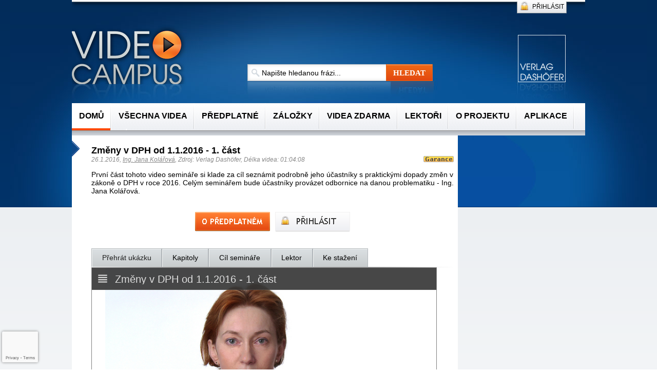

--- FILE ---
content_type: text/html; charset=ISO-8859-2
request_url: https://www.videocampus.cz/33/zmeny-v-dph-od-1-1-2016-1-cast-uniqueidgOkE4NvrWuPEIpwbkRTVIAeA6eYbZvay3963TLVEL4Y/
body_size: 19502
content:
<!DOCTYPE HTML PUBLIC "-//W3C//DTD HTML 4.01 Transitional//EN" "https://www.w3.org/TR/html4/loose.dtd">
<html xmlns="https://www.w3.org/1999/xhtml" xml:lang="cs" lang="cs">
  <head>
<!-- Google Tag Manager -->
<script>
window.dataLayer = window.dataLayer || [];
function gtag(){window.dataLayer.push(arguments);}
window.dataLayer.push({"config":{"ga4_general_id":"G-5S0SZWD26X"},"portal":{"portal_id":337,"portal_name":""},"session":{"wa":"WWW25I2 VC"},"document":{"uri":"dashcifcz:\/\/41\/112\/0\/434042","access_type":"paid document","source_product":"rss_112"},"user":{"visitor":"Anonymous","reg":{"mmoffercount":""},"module":"VITOTALFREE"},"product":[]});
(function(w,d,s,l,i){w[l]=w[l]||[];w[l].push({'gtm.start':
new Date().getTime(),event:'gtm.js'});var f=d.getElementsByTagName(s)[0],
j=d.createElement(s),dl=l!='dataLayer'?'&l='+l:'';j.async=true;j.src=
'https://www.googletagmanager.com/gtm.js?id='+i+dl;f.parentNode.insertBefore(j,f);
})(window,document,'script','dataLayer','GTM-M2VV3RB');
  window.isGtm = true; // CIF var
</script>
<!-- End Google Tag Manager -->
<title>Změny v DPH od 1.1.2016 - 1. část | Videocampus.cz - e-learning pro snadné firemní vzdělávání</title>
<link rel="canonical" href="https://www.videocampus.cz/33/zmeny-v-dph-od-1-1-2016-1-cast-uniqueidgOkE4NvrWuPEIpwbkRTVIAeA6eYbZvay3963TLVEL4Y/" />
<meta http-equiv="content-type" content="text/html; charset=iso-8859-2" />
<meta name="robots" content="index,follow" />
<meta name="content-language" content="cs-CZ">
<meta name="author" content="Verlag Dashöfer">
<meta name="copyright" content="Verlag Dashöfer">
<meta name="publisher" content="Verlag Dashöfer">
<meta name="description" content="První část tohoto video semináře si klade za cíl seznámit podrobně jeho účastníky s praktickými dopady změn v zákoně o DPH v roce 2016. Celým seminářem bude účastníky provázet odbornice na danou problematiku - Ing. Jana Kolářová.">
<meta property="og:title" content="Videocampus.cz - e-learning pro snadné firemní vzdělávání" />
<meta property="og:site_name" content="Videocampus.cz - e-learning pro snadné firemní vzdělávání" />
<meta property="og:description" content="Jedinečný portál pro profesní vzdělávání. Videosemináře z oblasti daní a účetnictví, manažerských a počítačových dovedností, pracovního práva, mezd a financí." />
<meta property="og:type" content="website" />
<meta property="og:url" content="https://www.videocampus.cz/" />
<meta property="og:image" content="//image.dashofer.cz/vidlib/logo.png" />
<meta property="og:image:type" content="png" />
<meta property="og:image:width" content="231" />
<meta property="og:image:height" content="131" />
<meta name="twitter:card" content="Videocampus.cz - e-learning pro snadné firemní vzdělávání">
<meta name="twitter:url" content="https://www.videocampus.cz/">
<meta name="twitter:title" content="Videocampus.cz - e-learning pro snadné firemní vzdělávání">
<meta name="twitter:description" content="Jedinečný portál pro profesní vzdělávání. Videosemináře z oblasti daní a účetnictví, manažerských a počítačových dovedností, pracovního práva, mezd a financí.">
<meta name="twitter:image" content="//image.dashofer.cz/vidlib/logo.png">
<meta name="format-detection" content="telephone=no">
<meta http-equiv="X-UA-Compatible" content="IE=edge"/>
<link rel="stylesheet" href="//image.dashofer.cz/styles/onlib/min.css.phtml?css=jquery.cluetip.css%2Caction_new.css&amp;browsercache=levenceses6.2.2" type="text/css"><link rel="stylesheet" href="//image.dashofer.cz/styles/onlib/animate.min.css?browsercache=levenceses6.2.2" type="text/css"><link rel="stylesheet" href="//image.dashofer.cz/js/css/font-awesome-6/css/all.min.css?browsercache=levenceses6.2.2" type="text/css"><link rel="stylesheet" href="//image.dashofer.cz/styles/www.videocampus.cz/min.css.phtml?css=compact.css%2Cvid_kalendar.css%2Cvid_style.css%2Cvid_docs.css%2Ccatalog.css%2Cvid_forum.css%2Cvid_smoothnes.css%2Coverlay_banner.css%2Cvid_theme.css&amp;browsercache=levenceses6.2.2" type="text/css">
<link rel="stylesheet" media="print" href="//image.dashofer.cz/styles/onlib/onlib_gen_style_print.css?browsercache=levenceses6.2.2" type="text/css"><link rel="icon" href="/favicon.ico" type="image/x-icon" />
<link href="https://www.dashofer.cz/rss/?rss_channel=35" rel="alternate" type="application/rss+xml" title="RSS">
<script src="//image.dashofer.cz/js/min.js.phtml?js=cif.basicfuncs.js&amp;browsercache=levenbecko6.2.2"></script>
<script src="//image.dashofer.cz/js/min.js.phtml?js=cif.onload.js%2Ccif.forms.js&amp;browsercache=levenbecko6.2.2" defer></script>
<script type="text/javascript" src="//image.dashofer.cz/js/min.js.phtml?js=jquery.js%2Cjquery.migrate.js%2Cjquery.autocomplete.js%2Cjquery-ui.js%2Cjquery-disable-with.js%2Cjquery.multiselect.js%2Cjquery.cookie.js%2Cjquery.cluetip.1.2.5.min.js%2Cjquery.simplemodal.js%2Cjquery.trunk8.js%2Cjquery.sticky-kit.min.js%2Cjquery.scrollto.min.js%2Cjquery.mask.js&amp;browsercache=levenbecko6.2.2"></script>
<link type="text/css" href="js/tree/dhtmlxtree.css?browsercache=levenceses6.2.2" rel="stylesheet">
<script type="text/javascript" src="//image.dashofer.cz/js/min.js.phtml?js=tree%2Fdhtmlxcommon.js%2Ctree%2Fdhtmlxtree.js%2Ctree%2Fdhtmlxtree_dragin.js%2Ctree%2Fdhtmlxtree_kn.js%2Ctree%2Fdhtmlxtree_ed.js%2Ctree%2Fdhtmlxtree_xw.js&amp;browsercache=levenbecko6.2.2"></script>
<script type="text/javascript"><!-- 
  var waitLevel = 0;
  function cifTreeErrorHandler(type, desc, erData){
}
dhtmlxError.catchError("ALL",cifTreeErrorHandler);
  function WaitBoxOn(){
    if (typeof(console)!='undefined') console.info('Deprecated WaitBoxOn from treefuncs called!');
  }
  function WaitBoxOff(){
    if (typeof(console)!='undefined') console.info('Deprecated WaitBoxOff from treefuncs called!');
  }

 --></script>
<!-- lhdeb --><script type="text/javascript" src="//image.dashofer.cz/js/min.js.phtml?js=jquery.hoverIntent.js%2Ctexthighlighter.js%2Cgettext.js&amp;browsercache=levenbecko6.2.2"></script>
<script type="text/javascript">
jQuery(document).ready(function(){
  if (window.jQuery.cluetip){
    jQuery('.portalHelpButton').cluetip({
      activation: 'click',
      dropShadow: true, 
      closeText: 'zavřít <img src="//image.dashofer.cz/onb/common_pictograms/onlibvid/close_button.jpg" title="zavřít" alt="zavřít" align="absmiddle" />',
      sticky: true,
      closePosition: 'title',
      arrows: true,
      width: '320px'
    });
  }
});
</script>

</head>
<body id="not-logged" class="" onload=""><!-- Google Tag Manager (noscript) -->
<noscript><iframe src="https://www.googletagmanager.com/ns.html?id=GTM-M2VV3RB"
height="0" width="0" style="display:none;visibility:hidden"></iframe></noscript>
<!-- End Google Tag Manager (noscript) -->
<script type="text/javascript" src="//image.dashofer.cz/js/min.js.phtml?js=search.js%2Ccif.portalfx.js&amp;browsercache=levenbecko6.2.2"></script><script type="text/javascript" src="//image.dashofer.cz/js/min.js.phtml?js=cif.document.js&amp;browsercache=levenbecko6.2.2" async></script><script type="text/javascript">
addCifString('lang', 'cz');addCifString('lang_iso_code', 'cs');addCifString('presentation_framework', 'cif');addCifString('wa', 'WWW25I2 VC');addCifString('jquery_document_ready_external', '1');addCifString('hidecellimg', '<img src="//image.dashofer.cz/vidlib/skryt.gif" alt=""/>');addCifString('portalsettingscookieexpire', '1');addCifString('showcellimg', '<img src="//image.dashofer.cz/vidlib/zobrazit.gif" alt=""/>');addCifString('dutipcellrotationspeed', '16000');addCifString('js_prefix', '/');addCifString('portalimagespath', '//image.dashofer.cz/vidlib/');addCifString('systemlang', 'cz');addCifString('querylinkchar', '?');addCifString('viewlawpartlink', '/36/1/pravni-predpisy/');addCifString('lawlinkincluetip', '0');addCifString('msg_time_versions_disabled', 'Prohlížení časových verzí není dostupné');addCifString('onb_common_img_prefix', '//image.dashofer.cz/onb/common_pictograms/onlibvid/');addCifString('loaderbig', '<div class="loader-big"><img src="//image.dashofer.cz/loader.gif" alt="loading" title="loading" /></div>');addCifString('loadersmall', '<div class="loader-small"><img src="//image.dashofer.cz/ajax-loader-small.gif" alt="" /></div>');addCifString('searchinputinfotext', 'Napište hledanou frázi...');addCifString('usernameinfotext', 'uživatelské jméno');addCifString('psswinfotext', 'osobní heslo');addCifString('serpbarelement', '');addCifString('serpbarelementoffset', '');addCifString('show_dom_element_zoom', '1');addCifString('zoom_button_position', '');addCifString('msg_modal_handler', 'zvětšit');addCifString('msg_close', 'Zavřít');addCifString('feedbackname', '');addCifString('feedbackmail', '');addCifString('msg_feedback_your_name', 'Vaše jméno');addCifString('msg_feedback_your_email', 'Váš e-mail');addCifString('msg_feedback_your_phone', 'Váš telefon');addCifString('clue_close_button_img', 'close_button.jpg');addCifString('lawlinkprefix', '/?');addCifString('closecluetip', 'zavřít');addCifString('msg_preview', 'Náhled');addCifString('msg_close', 'Zavřít');addCifString('msg_conjunction_of', 'z');addCifString('requireunlogin', '');addCifString('last_known_login', '');addCifString('enable_known_user_login_dialog_autoopen', '1');addCifString('badlogin', '0');addCifString('allowfeedbackbubble', '');addCifString('issupportedbrowser', '1');addCifString('isie8', '');addCifString('fdpopupdelay', '');addCifString('dataquestion_user_name', 'Jméno');addCifString('dataquestion_user_lastname', 'Příjmení');addCifString('msg_first_and_lastname', 'Jméno a příjmení');addCifString('showlogin', '');addCifString('step_prospect', '');addCifString('search_account_prospect_step2', '/34/2/moje-udaje/');addCifString('filtered_select_input_placeholder', '');addCifString('query', '');addCifString('autocompleteOn', '1');addCifString('whisperer_mode', '2');addCifString('force_jquery_autocomplete_version', '');addCifString('icon_search', '<i class="fa-solid fa-search "></i>');addCifString('icon_file_text_o', '<i class="fa-solid fa-copy "></i>');addCifString('user-tie', '<i class="fa-solid fa-user-tie "></i>');addCifString('disablefeedbacksound', '');addCifString('enable_fulsoft_leg_doc_mode', '');addCifString('shorten_title_element', '#documentHeading h1');addCifString('showreport', '');addCifString('search_monitor_help_page', '/34/9/1/');addCifString('msg_delete', 'Smazat');addCifString('msg_really_delete', 'Opravdu smazat?');addCifString('msg_choose', 'vyberte');addCifString('srch_in_doc_not_found', 'výraz nenalezen');addCifString('msg_understand', 'OK');addCifString('reg_ok_button', 'OK');addCifString('enable_contact_prospect', '');addCifString('passwords_are_not_same', 'Zadaná hesla si neodpovídají.');addCifString('enable_opening_menu_tracking', '1');addCifString('msg_video_connection_error', 'Omlouváme se, přehrávač se nepodařilo načíst. Pokud obtíže přetrvávají, kontaktujte nás prosím na info@dashofer.cz.');addCifString('disable_jasny_bootstrap', '');addCifString('display_query_in_serpbar', '');addCifString('icon_check', '<i class="fa-solid fa-check "></i>');addCifString('msg_thank_you_for_your_comment', 'Děkujeme za Váš komentář.');addCifString('admin_favouritedoc_cell_title', 'Oblíbené dokumenty');addCifString('msg_document_removed_to_fav', 'Dokument č. %link% byl odebrán z oblíbených.');addCifString('msg_document_added_to_fav', 'Dokument č. %link% byl přidán do oblíbených.');addCifString('filter_items_in_url_param', '1');addCifString('msg_not_remind_button', 'Nepřipomínat');addCifString('msg_remind_button', 'Připomenout');

</script>
<div id='overDiv' style='position:absolute;  visibility: hidden; z-index:1;'></div>
<div id="wrap"  class="wrap-paid" >
<!-- Main Div Login type : 1  -->

<link rel="shortcut icon" href="https://www.videocampus.cz/favicon.ico" />
	<script type="text/javascript" src="//image.dashofer.cz/js/min.js.phtml?js=jquery.easing.min.js%2Cjquery.backgroundPosition.js%2Cjquery.orbit.js"></script>
	<script type="text/javascript" src="/js_local/vilibjs.js"></script>
<script type='text/javascript'>   
jQuery(document).ready(function(){
  defaultSrchInputValue('input.search_input','Napište hledanou frázi...');
  loginPasswordPlaceholder('#top_login_button_container input.input_usrname','uživatelské jméno','#top_login_button_container input.input_pssw','osobní heslo','#top_login_button_container .loginPasswordInput');   

  jQuery('#login-handler').click(function(){
    var loginHeight = jQuery('#login').height();
    if (loginHeight=='72'){
        jQuery('#login-overlay-inner').fadeOut('fast',function(){
          jQuery('#login').animate({height: '33px'});
          jQuery('#login-overlay').animate({height: '3px'});
                      jQuery('#login-handler').html('<span></span>PŘIHLÁSIT');
                    
      });              
    }else{
      jQuery('#login').animate({height: '72px'});
      jQuery('#login-overlay').animate({height: '42px'},function(){
        jQuery('#login-overlay-inner').fadeIn();
          jQuery('#login-handler').html('<span class="hide"></span>&nbsp;SKRÝT');                     
      });
    }
  });

});
</script>

<script type="text/javascript">
jQuery(document).ready(function(){  
      
  // page min-height
  
  var pageHeight = jQuery('#middle_container_coll').height();
  jQuery('#control').text(pageHeight);
  if(pageHeight<875){
    jQuery('#middle_container_coll').height('875');
  }
 });  
</script>

<!-- Design hlavicky start -->
<div id="wrap-inner">
<div id="head">
 <div id="head_container">
 <div id="login">
  <div id="login-overlay">
    <div id="login-overlay-inner">
    <div class="cell"><form method=post><div style="display:none;">Input:<noscript><input type="hidden" name="javascript" value="off" /></noscript><input name="i_am_vd_guard" type="text" value=""/><input name="fname" rel="fname1" type="hidden" value="nothing" /><input name="lname" type="hidden" value="value" /><script type="text/javascript">
 var fnameInput = document.querySelectorAll('[rel="fname1"]');
 if(fnameInput.length > 0){for(var i = 0; i < fnameInput.length; i++){fnameInput[i].value='thing';}}
</script></div><input name="formguid" type="hidden" value="4ad7c7b9af44f7a2ff676be64b3b872e" />
           
             <div class="loginUserName">Uživatelské jméno:</div>
             <div class="loginUserNameInput"><input type=text name=username size=15 class=input_usrname></div>
             <div class="loginPassword">Heslo:</div>
             <div class="loginPasswordInput"><input type=password name=userpass size=15 class=input_pssw></div>
 
             <div class="LogIn"><input type=submit value="Přihlásit" name=B1 id="loginButton"></div>
             <div class="RememberMe"><input type="hidden" name="rememberunask" value="1" /><input type="checkbox" id="rememberun" class="css-checkbox" name="rememberun" /><label for="rememberun" id="rememberunlab" class="css-label">Pamatovat</label></div>             
						 <div class="PasswRequest"><div class="innerPasswRequest"><a href="/34/28/muj-ucet/?backurl=https%3A%2F%2Fwww.videocampus.cz%2F33%2Fzmeny-v-dph-od-1-1-2016-1-cast-uniqueidgOkE4NvrWuPEIpwbkRTVIAeA6eYbZvay3963TLVEL4Y%2F">Zapomněl(a) jste své osobní heslo?</a></div></div><div class="RegisterMe"><a href="https://www.registrace.dashofer.cz//?backurl=http%3A%2F%2Fwww.videocampus.cz%2F%3Fsekce%3D34&portal=337&step=2" target="_blank">Registrovat</a></div><div class="enewsButton"><a href="https://www.registrace.dashofer.cz/?o=enl&d=envc&portal=337" target="_blank">E-mail noviny zdarma</a></div><div class="setHome"><span class="setHomepageNL"><a class="normalar" target="_top" href="/37/2/o-projektu/">Jako domovskou stránku</a></span></div>     
          </form></div>    </div>
  </div>
    <div id="login-handler" class="non-logged"><span></span>PŘIHLÁSIT</div>
 </div>   
  <div id="header_logos"> 
          <a href="/" class="logo"><img src="//image.dashofer.cz/vidlib/logo.png" alt="Videocampus.cz - e-learning pro snadné firemní vzdělávání" title="Videocampus.cz - e-learning pro snadné firemní vzdělávání" /></a>
		 <div id="search-form"><div itemscope itemtype="http://schema.org/WebSite">
<meta itemprop="url" content="https://www.videocampus.cz/" />
<form itemprop="potentialAction" itemscope itemtype="http://schema.org/SearchAction" action="/" name="srchform" onsubmit="if(srchform.query.value==''||srchform.query.value==' '||srchform.query.value=='Napište hledanou frázi...'){alert('Zadejte prosím text, který chcete vyhledat.');return false;}else{return true;}" accept-charset="utf-8">
<meta itemprop="target" content="https://www.videocampus.cz/32/vyhledavani/?query={query}" />
<!-- homepageportal: https://www.videocampus.cz/--><table border="0" cellspacing="1" cellpadding="1">	<tr>
		<td style="text-align:center; position: relative;">
			      <input itemprop="query-input" id="search-input-main" class="search_input" type="text" size="56" name="query" value="" placeholder="Napište hledanou frázi..." title="Napište hledanou frázi..." required />
                      </td>
		<td style="text-align:center;">
          <input title="Vyhledat na portále" style="font-size: 10px" type="submit" value="Hledat" class="search_button">
          <input type="hidden" name="sekce" value="32">
		<a href="/searchcontent.phtml?action=portalHelp" rel="/searchcontent.phtml?action=portalHelp&amp;helppage=searchfield" class="portalHelpButton" title="Nápověda - vyhledávání"><img src="//image.dashofer.cz/onb/common_pictograms/onlibvid/helpquest-srchfield.png" alt="Nápověda - vyhledávání" title="Nápověda - vyhledávání"></a>		</td>
  </tr>
  </table>
</form>
</div>
</div>
		 <a href="https://www.dashofer.cz/" class="vd_logo" target="_blank"><img src="//image.dashofer.cz/vidlib/vdlogo.png" alt="Verlag Dashöfer s.r.o." title="Verlag Dashöfer s.r.o." /></a>
  </div>
  <div id="top_menu">
    <ul id="top_menu_ul">
      <li class="current_page_item"><a href="/"><span class="hidden">Domů</span></a></li>
      <li class="butt"><a href="/32/1/vsechna-videa/?filters=type%3Avzdelavani&ns=127#offset=0;sort_mode=datum_desc"><span class="hidden">Všechna videa</span></a></li>
      <li class="butt"><a href="/100/90/objednaci-stranka/"><span class="hidden">Předplatné</span></a></li>
      <li class="butt"><a href="/34/7/zalozky/"><span class="hidden">Záložky</span></a></li>
      <li class="butt"><a href="/0/11/videa-zdarma/"><span class="hidden">Videa zdarma</span></a></li>
      <li class="butt"><a href="/4/nasi-lektori/"><span class="hidden">Lektoři</span></a></li>
      <li class="butt"><a href="/37/o-projektu/"><span class="hidden">O Projektu</span></a></li>
      <li class="butt"><a href="/22/1/aplikace-napoveda/"><span class="hidden">Aplikace</span></a></li>
      <li class="butt"><a href="/0/8/kontakt/"><span class="hidden">Kontakt</span></a></li>
    </ul>
  </div>
  <div id="top_menu_separator"></div>
  </div>
</div>
<!-- Design hlavicky end -->
<!-- body begin -->

<div id="left">
 <div id="left_container">
   </div>
</div>


<div id="middle">
 <div id="middle_container">
  <div id="middle_container_coll" class="white-page-doc">
  <!-- bodymiddle --><!-- bodymiddle 33_0_0 nl: 1 --><div class="content_head3 docLogin">
<span class=du_midcelltitle2>Nepřístupný dokument, nutné přihlášení<div class="normal_highlighting2"></div></span>
</div>
<div class="content_content">
<script type="text/javascript" src="js/jquery.history.js?browsercache=levenbecko6.2.2"></script>
<form method="post"><div style="display:none;">Input:<noscript><input type="hidden" name="javascript" value="off" /></noscript><input name="i_am_vd_guard" type="text" value=""/><input name="fname" rel="fname2" type="hidden" value="nothing" /><input name="lname" type="hidden" value="value" /><script type="text/javascript">
 var fnameInput = document.querySelectorAll('[rel="fname2"]');
 if(fnameInput.length > 0){for(var i = 0; i < fnameInput.length; i++){fnameInput[i].value='thing';}}
</script></div><input name="formguid" type="hidden" value="f0939adfc65ea4b4d07354c6161b09b8" />
<!--  1518 --><div id="loginpayed">
<p></p>
<p class="example-title"><strong>Ukázka obsahu:</strong></p>
<div id="article-preview-container-top"></div>
<div id="article-preview-container-middle"><div id="full_length_preview"><div itemscope itemtype="http://schema.org/Article">
<h1 itemprop="name">Změny v DPH od 1.1.2016 - 1. část</h1>
<img class="guaranted" title="Garance aktuálnosti a správnosti. Více o garanci v nápovědě." src="//image.dashofer.cz/onb/common_pictograms/onlibvid/garance.png" style="border:0;" align="right" alt="Garance">
<span class="source"><span itemprop="dateModified" content="2016-01-26">26.1.2016</span>, <a href="/32/?query=Jana%20Kol%C3%A1%C5%99ov%C3%A1" class="serp-author"><span itemprop="author">Ing.  Jana  Kolářová</span></a>, Zdroj: <span itemprop="provider">Verlag Dashöfer</span>, Délka videa: 01:04:08</span><br />
<div itemprop="articleBody" id="docBodyDiv">
<p itemprop="description" class="docAbstract">První část tohoto video semináře si klade za cíl seznámit podrobně jeho účastníky s praktickými dopady změn v zákoně o DPH v roce 2016. Celým seminářem bude účastníky provázet odbornice na danou problematiku - Ing. Jana Kolářová.</p>
<div class="preview-buttons paywall"><a href="/100/11/" class="order-button"><img src="//image.dashofer.cz/vidlib/paywall-order-button.gif" alt="" /></a><a href="#" class="login-button"><img src="//image.dashofer.cz/vidlib/paywall-login-button.gif" alt="" /></a></div><div id="docBodyTabs" class="documentTabs"><ul id="contentPartTabs">
<li><a href="#contentPartVideo">Přehrát ukázku</a></li>
<li><a href="#contentPartVideoChapters">Kapitoly</a></li>
<li><a href="#contentPartText">Cíl semináře</a></li>
<li><a href="#contentPartLecturer">Lektor</a></li>
<li><a href="#contentPartAttachments">Ke stažení</a></li>
</ul>
<div id="contentPartVideo"><script type="text/javascript">
videoAutoplay = false;
if (typeof(videoInstances)=='undefined'){videoInstances = new Object;}
videoInstances.cid434042 = new Object;
videoInstances['cid434042'].uniqueid = 'gOkE4NvrWuPEIpwbkRTVIAeA6eYbZvay3963TLVEL4Y';
videoInstances['cid434042'].videoType = '2';
videoInstances['cid434042'].videoSourceType = 'vdplayer';
videoInstances['cid434042'].videoSource = 'b6d9ffb7eeec2ee92fa8b154704a4bdf';
videoInstances['cid434042'].videoThumbnailImage = '//seminar.biznetcircle.com//media/b6d9ffb7eeec2ee92fa8b154704a4bdf/preview.jpg';
videoInstances['cid434042'].videoThumbnailBorder = 'none';
videoInstances['cid434042'].videoThumbnailWidth = 640;
videoInstances['cid434042'].videoThumbnailHeight = 389;
videoInstances['cid434042'].videoPlayerWidth = 640;
videoInstances['cid434042'].videoPlayerHeight = 389;
videoInstances['cid434042'].responsive = true;
videoInstances['cid434042'].videoThumbnailPlayButton = '<img src="//image.dashofer.cz/onb/common_pictograms/onlibvid/play-button.png" class="videoPlayButton" />';
videoInstances['cid434042'].videoLoader = '//image.dashofer.cz/loader.gif';
videoInstances['cid434042'].videoSource = 'b6d9ffb7eeec2ee92fa8b154704a4bdf';
videoInstances['cid434042'].videoScriptParams = '&lang=cs&playCallback=videoPlayCallback434042&width=auto&playInBackground=1&volume=75&startPos=602&endPos=662';
videoInstances['cid434042'].videoScriptUrl = '//seminar.biznetcircle.com/';
videoInstances['cid434042'].videoAutostartTest = false;
videoInstances['cid434042'].videoThumbnailLabel = '<div class="videoSupportLink alert alert-info alert-rounded my-3">Při potížích s přehráváním zkontrolujte <a href="/test-pocitace/">nastavení</a> svého počítače nebo nás <a href="/0/8/kontakt/">kontaktujte</a>. Využít můžete i <a href="/22/1/aplikace-napoveda/">mobilní aplikaci.</a></div>\n<div class="videoSampleNotification" id="videoSampleNotification_cid434042" style="text-align: center; margin-top: 0.25em;"><strong>V této ukázce můžete přehrát jen část videa od 00:10:02 do 00:11:02.</strong></div>\n';
videoInstances['cid434042'].playbackStartCount = 0;
videoInstances['cid434042'].access = 0;
videoInstances['cid434042'].videoScriptParams += '&ap=&wa=WWW25I2+VC&aboType=&aboVariant=';

function videoPlayCallback434042(){videoPlayCallback('cid434042');}
</script><script type="text/javascript" src="//image.dashofer.cz/js/video_in_page.js?browsercache=levenbecko6.2.2"></script>
<!-- videoplayer434042 start -->
<div class="videoContainer" id="videoContainer_cid434042" style="margin-bottom: 1em;"><div class="vdSeminarPlayer" id="vdSeminarPlayer_cid434042"></div><div class="videoThumbnailLabel" id="videoThumbnailLabel_cid434042"></div></div>
<!-- videoplayer434042 end -->
</div>
<div id="contentPartVideoChapters"><div id="docVideoChapters"><h4>Kapitoly videa</h4><div class="loader-big"><img src="//image.dashofer.cz/loader.gif" alt="loading" title="loading" /></div></div><script type="text/javascript">
jQuery(function(){jQuery('#docVideoChapters').load('/searchcontent.phtml?test=1&action=docVideoChapters&viduniqueid=gOkE4NvrWuPEIpwbkRTVIAeA6eYbZvay3963TLVEL4Y',
	function(){activateVideoChapterLinks('/searchcontent.phtml?action=setVideoSkipto');}
);});
</script>
</div>
<div id="contentPartText"><p>V první část tohoto video semináře budou posluchači&nbsp;podrobně seznámeni s praktickými dopady změn v zákoně o DPH v roce 2016.&nbsp;Podrobněji se v této části budeme věnovat tématům: kontrolní hlášení (jeho lhůty a forma), poskytnutá a přijatá plnění nebo opravy a sankce u kontolního hlášení.</p>
<p>Video seminář je určen především&nbsp;účetním, pracovníkům ekonomických či finančních úseků firem. Tedy těm, kteří se s problematikou DPH potkávají ve své každodenní praxi.</p></div>
<div id="contentPartLecturer"><h4>Lektor</h4>
<table cellspacing="0" cellpadding="0" border="0" class="lecturertable">
<tr><td style="vertical-align: top;text-align: right;" class="lecturerimage"><p><img class="picImage img-fluid" itemprop="image" alt="Ing. Jana Kolářová" title="Ing. Jana Kolářová" src="/pictures/298150.jpg" border="0"></p></td><td style="vertical-align: top"><div class="lecturername"><strong>Ing. Jana Kolářová</strong></div><div class="lecturerfulltext"><p>je daňovou poradkyní. Vystudovala Fakultu financí a účetnictví Vysoké školy ekonomické v Praze. Je členkou Sekce daně z přidané hodnoty a Sekce daně z příjmů právnických osob Komory daňových poradců ČR. Specializuje se na poradenství v oblasti daně z přidané hodnoty, daně z příjmů právnických osob a u transakcí s podniky (fúze a jiné typy přeměn, vklady a prodeje podniku). V&nbsp;současné době pracuje pro poradenskou společnost se sídlem v&nbsp;Praze.</p></div></td></tr></table>
</div>
<div id="contentPartAttachments"><div class="docAttachments previewAttachments">
<h2>Soubory ke stažení</h2>
<table border="0" cellspacing="0" cellpadding="1">
<tr><td><img src="//image.dashofer.cz/ico/filetypes/16/file_extension_pdf.png" width="16" height="16" /></td><td><a href="#" target="_blank">Zmeny DPH od roku 2016 - 1. cast.pdf</a> 4.13 MB</td></tr>
</table>
</div>
<script type="text/javascript">jQuery('.previewAttachments a').click(function(e){e.preventDefault();portalAlert('Přístupné jen pro předplatitele videa.');});</script></div>
</div></div>
<script type="text/javascript">
jQuery(function(){jQuery('#docBodyTabs').tabs();});</script>
<div class="inlineActionCell"><script type="text/javascript">
                        var globalPermaLink='';
	                jQuery(document).ready(function(){
	                 jQuery('a.openActionCluetip').click(function(e){
	                 		e.preventDefault();
	                 		currentCluetip = jQuery(this).attr('rel');
	                 });
	                 jQuery('a.openActionCluetip').cluetip({
	                 		local: true,
	                 		localIdSuffix: '-ct',
	                 		width: 295,
	                 		positionBy: 'fixed',
	                 		cluezIndex: 100000001,
	                 		closePosition: 'title',
	                 		arrows: true,
	                 		cursor: 'default',
	                 		sticky: true,
	                 		showTitle: false,
	                 		local: true,
	                 		hidelocal: false,
	                 		activation: 'click',
	                 		closeText: 'zavřít <img src="//image.dashofer.cz/onb/common_pictograms/onlibvid/close_button.jpg" title="zavřít" alt="zavřít" align="absmiddle" />',
	                    fx: {
	                    	open: 'fadeIn', // can be 'show' or 'slideDown' or 'fadeIn'
	                    	openSpeed:  '80'
	                    },
	                    onShow: function(ct, ci){
	                    	switch (currentCluetip){
                                        case '#permaLink' :
                      if(globalPermaLink==''){
                        var origUrl=jQuery('.fullUrl').val();
                        jQuery('.fullUrl').val('Načítám...');
                        jQuery.get('/searchcontent.phtml',{ action: 'getShortLink', origurl: origUrl },function(data){
                          jQuery('.fullUrl').val(data);
                          if(data!='') globalPermaLink=data;
                        });
                      }
                      break;

	                    		case '#uri-comment':
	                    			commentLoad();
														break;
													case '#uri-favourite-actions':
														if (favouriteId==0){
															addFavourite();
														}
														break;
												}
	                   	},
											onHide: function(ct, ci){
												/*jQuery(currentCluetip).html(jQuery(currentCluetip+'-ct'));*/
											}
	                });
	                jQuery('.fullUrl').focus(function(){
	                 	this.select();
									});
	                });
	              </script><a class="openActionCluetip ui-g-button-center" href="#emailIt" rel="#emailIt" title="Poslat e-mailem">e-mailem</a><div id="emailIt" style="display: none; margin: 0 7px 0 7px;"><p>Tato akce je dostupná pouze pro přihlášené uživatele.</p></div><a class="openActionCluetip ui-g-button-center" href="#permaLink" rel="#permaLink" title="Generovat odkaz">odkaz</a><div id="permaLink" style="display: none;"><form style="margin: 0px">&nbsp;&nbsp;<input type="text" class="fullUrl actionCellInput" value="http://www.videocampus.cz/33/zmeny-v-dph-od-1-1-2016-1-cast-uniqueidgOkE4NvrWuPEIpwbkRTVIAeA6eYbZvay3963TLVEL4Y/"></form></div><script language="javascript">
<!--
 function printThatUrl(){
var ctxpart='';
if(typeof(currentLaw)!='undefined'){ var arr=currentLaw.split('_');if(arr.length==3 && arr[2].replace('ctx=','')!='full'){ ctxpart='&lawctx='+arr[2].replace('ctx=',''); } }
window.open('/print.phtml?uniqueid=gOkE4NvrWuPEIpwbkRTVIAeA6eYbZvay3963TLVEL4Y'+ctxpart,'Print','toolbar=1, location=0, width=630, height=600, resizable=1,scrollbars=1');
}
  //-->
</script><a href="#" class="shortlink ui-g-button-left" onclick="printThatUrl(); return false;">tisknout</a><div class="fontsize"> <img class="fontsize1" src="//image.dashofer.cz/onb/common_pictograms/onlibvid//fontsize_1.png" alt="Normální"> <img class="fontsize2" src="//image.dashofer.cz/onb/common_pictograms/onlibvid//fontsize_2.png" alt="Velké"> <img class="fontsize3" src="//image.dashofer.cz/onb/common_pictograms/onlibvid//fontsize_3.png" alt="Obří"></div><script type="text/javascript">

				    jQuery('.fontsize1').click(function(){
				    	jQuery('.fontsize1').removeClass('fontsize1').addClass('fontsize1-selected');
				    	jQuery('.fontsize2-selected').removeClass('fontsize2-selected').addClass('fontsize2');
				    	jQuery('.fontsize3-selected').removeClass('fontsize3-selected').addClass('fontsize3');
				    	jQuery('#srch_document2, #srch_document3').attr('id','srch_document');
				    	jQuery.cookie('fontsize',null,{ path: '/' });
				    	return false;
				    });

				    jQuery('.fontsize2').click(function(){
				    	jQuery('.fontsize1-selected').removeClass('fontsize1-selected').addClass('fontsize1');
				    	jQuery('.fontsize2').removeClass('fontsize2').addClass('fontsize2-selected');
				    	jQuery('.fontsize3-selected').removeClass('fontsize3-selected').addClass('fontsize3');
				    	jQuery('#srch_document, #srch_document3').attr('id','srch_document2');
				    	jQuery.cookie('fontsize','2',{ path: '/' });
				    	return false;
				    });

				    jQuery('.fontsize3').click(function(){
				    	jQuery('.fontsize1-selected').removeClass('fontsize1-selected').addClass('fontsize1');
				    	jQuery('.fontsize2-selected').removeClass('fontsize2-selected').addClass('fontsize2');
				    	jQuery('.fontsize3').removeClass('fontsize3').addClass('fontsize3-selected');
				    	jQuery('#srch_document, #srch_document2').attr('id','srch_document3');
				    	jQuery.cookie('fontsize','3',{ path: '/' });
				    	return false;
				    });

				    if (jQuery.cookie('fontsize')){
				    	jQuery('#srch_document').attr('id','srch_document'+jQuery.cookie('fontsize'));
				    	jQuery('.fontsize'+jQuery.cookie('fontsize')).removeClass('fontsize'+jQuery.cookie('fontsize')).addClass('fontsize'+jQuery.cookie('fontsize')+'-selected');
				    }
				    else jQuery('.fontsize1').removeClass('fontsize1').addClass('fontsize1-selected');
				    </script><script type="text/javascript">
var favouriteId = 0;
</script>
<a class="openActionCluetip ui-g-button-center addFav" href="#" rel="#uri-favourite-actions" title="Moje záložky">záložky</a><a style="display: none;" class="openActionCluetip ui-g-button-center addFav selected" href="#" rel="#uri-favourite-actions" title="Moje záložky"></a><div id="uri-favourite-actions" style="display: none; margin: 0 7px 0 7px;"><p>Tato akce je dostupná pouze pro přihlášené uživatele.</p></div><a class="openActionCluetip ui-g-button-center" href="#uri-comment" rel="#uri-comment" title="Poznámka k dokumentu">Poznámka</a><div id="uri-comment" style="display: none; margin: 0 7px 0 7px;"><p>Tato akce je dostupná pouze pro přihlášené uživatele.</p></div><a class="openActionCluetip ui-g-button-right" href="#share" rel="#share" title="Sdílet tento dokument">sdílet</a><div id="share" style="display: none;"><span class="ShareFB"><a href="http://www.facebook.com/sharer.php?u=http%3A%2F%2Fwww.videocampus.cz%2F33%2Fzmeny-v-dph-od-1-1-2016-1-cast-uniqueidgOkE4NvrWuPEIpwbkRTVIAeA6eYbZvay3963TLVEL4Y%2F&t=ZmÄny v DPH od 1.1.2016 - 1. ÄĂĄst" target="_blank" class="track-click-event" data-event-category="advancedTracking" data-event-action="externalLinkClick"><img src="//image.dashofer.cz/onb/common_pictograms/onlibvid/facebook.png" alt="Sdílet na Facebooku" title="Sdílet na Facebooku" /></a></span><a target="_blank" href="http://twitter.com/share?text=Verlag DashĂśfer: &url=http%3A%2F%2Fwww.videocampus.cz%2F33%2Fzmeny-v-dph-od-1-1-2016-1-cast-uniqueidgOkE4NvrWuPEIpwbkRTVIAeA6eYbZvay3963TLVEL4Y%2F" title="Sdílet tento dokument" class="track-click-event" data-event-category="advancedTracking" data-event-action="externalLinkClick"><img src="//image.dashofer.cz/onb/common_pictograms/onlibvid/twitter.png" alt="Sdílet na Twitteru" title="Sdílet na Twitteru" /></a><span class="ShareIn"><a href="http://www.linkedin.com/shareArticle?mini=true&url=http%3A%2F%2Fwww.videocampus.cz%2F33%2Fzmeny-v-dph-od-1-1-2016-1-cast-uniqueidgOkE4NvrWuPEIpwbkRTVIAeA6eYbZvay3963TLVEL4Y%2F&title=ZmÄny v DPH od 1.1.2016 - 1. ÄĂĄst&summary=&source=Verlag Dashöfer:" target="_new" class="track-click-event" data-event-category="advancedTracking" data-event-action="externalLinkClick"><img src="//image.dashofer.cz/onb/common_pictograms/onlibvid/linkedin.png" alt="Sdílet na Linked In" title="Sdílet na Linked In" /></a></span><span class="QRcode"><img src="//image.dashofer.cz/onb/common_pictograms/onlibvid/qrcode.png" alt="Zobrazit QR kód" title="Zobrazit QR kód" /></span><div class="qrcode-main"><div class="qrcode-container"><img width="240px" height="240px" src="/qr/?type=text&text=http%3A%2F%2Fwww.videocampus.cz%2F33%2Fzmeny-v-dph-od-1-1-2016-1-cast-uniqueidgOkE4NvrWuPEIpwbkRTVIAeA6eYbZvay3963TLVEL4Y%2F%3Furi_view_type%3D21&digest=60f06c8e6d628fd59c5910bcc4cd5745" alt="This is a QR Code" /></div></div><script type="text/javascript">

	            jQuery(document).ready(function(){
	              jQuery('span.QRcode').click(function(){
                  jQuery('#share-ct .qrcode-main').toggle();
	               });
	             });
	            </script></div></div></div>
</div></div>
<div id="article-preview-container-bottom"></div>
<p align="center">Přístup k tomuto dokumentu mají jen předplatitelé modulů:<br><a href="/100/11/">DPH</a> | <a href="/100/11/">Daně a účetnictví & DPH</a> | <a href="/100/11/">Kombi DU, DPH & PaM</a></p>
<p>&nbsp;</p>
<div style="display: none">
<p class="modules-title">Máte dostupný modul:<br>%usermoduletitle</p>
</div>
</div></form>
&nbsp;
</div>
<div class="content_footer">
&nbsp;
</div>  <div id="topics-arrow" class="topic-arrow-menu"></div>
  </div>
 </div>
</div>



<!-- body end -->
</div>
<div id="footer">
 <div id="footer_container">
 </div>
</div>
<div id="copyright">
<div id="copyright_main">
<!-- aboutlink:  -->
<div class="copy_all">
          <div id="product_menu">
            
            <div id="navigation">
              <ul>
                <li><a href="/?orderpage=1#">O </a></li><li><a href="/?orderpage=1#">Objednávka</a></li><li><a href="/0/6/casto-kladene-dotazy/">FAQ</a></li><li><a href="/37/o-projektu/">Nápověda</a></li><li><a class="general-cond-handler" href="#">Všeobecné obchodní podmínky</a></li><li><a class="personal-data-protection" data-toggle="modal" data-target="#ajax-modal" data-ajax-modal="gdpr" href="#">Ochrana osobních údajů</a></li><li><a href="/0/8/kontakt/">Kontakt</a></li><li><a href="/?rss">RSS</a></li><li><a href="/?cookies">Cookies</a></li><li><a class="normalar" target="_top" href="/37/2/o-projektu/">Jako domovskou stránku</a></li>
              </ul>
            </div>
          </div>
  
<div id="copyright_container">
<div class="copy">
Copyright&nbsp;&copy;&nbsp;1997&nbsp;-&nbsp;2025 by Dashöfer Holding, Ltd. a <a href="https://www.dashofer.cz/" target="_blank">Verlag Dashöfer, nakladatelství, spol. s r. o.</a> Evropská 423/178, P. O. Box 124, 160 41 Praha 6<br></div>
<div class="web_links">
</div>
<div class="clear"></div>
</div>
</div>
<a class="vd_logo" href="https://www.dashofer.cz/" target="_blank"><img src="//image.dashofer.cz/vidlib/vd_logo.png" alt="Verlag Dashöfer, nakladatelství, spol. s r. o." /></a>
</div>
<div id="general-terms-dialog" class="cond-dialog" title="Všeobecné obchodní podmínky pro On-line produkty"><a href="#" style="color: white; font-size: 1px;" title="scrolltop placeholder" /">.</a><ol>
<li style="text-align: justify;">Smlouva o poskytnutí užívacích práv k&nbsp;On-line produktu (dále také jen&nbsp;&nbsp; "smlouva") se uzavírá na dobu určitou, a to na dobu předplatného uvedenou v&nbsp;objednávce a ve faktuře.&nbsp;</li>
<li style="text-align: justify;">Dojde-li k&nbsp;objednání On-line produktu nakladatelství přes internet, vzniká smlouva mezi objednatelem a nakladatelstvím okamžikem odeslání objednávky učiněné v&nbsp;internetovém obchodu nakladatelství. Podmínkou odeslání objednávky je odsouhlasení těchto všeobecných obchodních podmínek pro On-line produkty (dále také "VOP-O"), které se tak stávají právně závazné pro obě smluvní strany.&nbsp;</li>
<li style="text-align: justify;">V&nbsp;případě objednání On-line produktu jakýmkoli jiným způsobem vzniká smlouva mezi objednatelem a nakladatelstvím zaplacením zálohové faktury. Úhradou zálohové faktury se stávají VOP-O právně závaznými pro obě&nbsp;smluvní&nbsp;strany.&nbsp;</li>
<li style="text-align: justify;">Ke vzniku smlouvy mezi nakladatelstvím a objednatelem dojde vždy s&nbsp;výhradou ztráty schopnosti nakladatelství smlouvu plnit.&nbsp;</li>
<li style="text-align: justify;">Objednateli vzniká právo užívat On-line produkt po uzavření smlouvy, zaplacení ceny (předplatného) On-line produktu&nbsp; a aktivaci přístupu objednatele do On-line produktu provedené nakladatelstvím. <br />O aktivaci přístupu do On-line produktu je objednatel nakladatelstvím informován emailem a současně jsou mu zaslány pokyny k&nbsp;přihlášení do On-line produktu. Rozhodne-li se objednatel svého práva na užívání On-line produktu nevyužít, nemá tato skutečnost vliv na platnost smlouvy a povinnost objednatele platit cenu On-line produktu&nbsp;(předplatné).&nbsp;</li>
<li style="text-align: justify;">Smlouva se vždy automaticky prodlužuje o další předplatné období, jehož délka je shodná s&nbsp;délkou předcházejícího&nbsp; předplatného období, nedoručí-li nejpozději 43 dnů před uplynutím předplaceného období uvedeného na faktuře jakákoli ze smluvních stran druhé smluvní straně emailem nebo dopisem učiněné oznámení, že o automatické prodloužení předplatného nemá zájem. V případě jednoměsíčního předplatného se šestitýdenní lhůta pro doručení oznámení zkracuje na 15 dní a ust. čl. 8 VOP-O se nepoužije. Obě smluvní strany s&nbsp;automatickým prodlužováním smlouvy výslovně souhlasí. Objednatel je povinen platit nakladatelství předplatné navýšené o DPH po celou dobu platnosti smlouvy.&nbsp;</li>
<li style="text-align: justify;">Nakladatelství je oprávněno s ohledem na vývoj cen zvýšit cenu na druhé a každé následující předplatné období, a to maximálně o výši průměrného ročního indexu spotřebitelských cen vyhlášeného Českým statistickým úřadem pro poslední celý předcházející kalendářní rok navýšeného až o 3 procentní body (dále jen &#8222;Index&#8220;). Nakladatelství je oprávněno zvýšení ceny předplatného o Index provést rovněž po uplynutí více předplatných období, a to o Index za tolik předcházejících kalendářních let, kolik uplynulo předplatných období od předchozího zvýšení ceny nebo od uzavření kupní smlouvy. K úpravě ceny předplatného dle tohoto ustanovení není třeba uzavírat dodatek ke smlouvě a nakladatelství je oprávněno provést zvýšení cen předplatného bez předchozího upozornění objednatele.&nbsp;</li>
<li style="text-align: justify;">Nakladatelství odešle objednateli zálohovou fakturu na další předplatné období vždy nejpozději 4 týdny před koncem stávajícího předplaceného období.&nbsp;</li>
<li style="text-align: justify;">Dojde-li ze&nbsp;strany objednatele k&nbsp;prodlení se zaplacením ceny předplatného, je nakladatelství oprávněno požadovat od objednatele zaplacení nákladů spojených s&nbsp;vymáháním každé pohledávky ve výši 1200 Kč v&nbsp;souladu s&nbsp;nařízením vlády č. 351/2013 Sb.&nbsp;</li>
<li style="text-align: justify;">Objednatel je povinen nakladatelství bez zbytečného odkladu oznámit jakékoli změny údajů, které&nbsp; uvedl při uskutečnění&nbsp;objednávky.&nbsp;</li>
<li style="text-align: justify;">On-line produkt podléhá autorskoprávní ochraně. On-line produkt nesmí být objednatelem ani nikým jiným bez předchozího souhlasu nakladatelství jakkoli rozmnožován, rozšiřován, pronajímán, propachtován, vystavován či půjčován třetím osobám a jeho obsah nesmí být sdělován v&nbsp;jakékoli formě veřejnosti.&nbsp;</li>
<li style="text-align: justify;">Právo užívat On-line produkt je nepřenosné. Není-li mezi stranami smlouvy ujednáno jinak (multilicenční ujednání obsažené ve faktuře), má právo užívat On-line produkt <br />a) v&nbsp;případě objednatelů - fyzických osob pouze tato jedna fyzická osoba a b) v případě objednatelů - právnických osob pouze jedna fyzická osoba u objednatele.&nbsp;</li>
<li style="text-align: justify;">Poruší-li objednatel toto podlicenční ujednání nebo poruší-li jinou svou zákonnou či smluvní povinnost podstatným způsobem, je nakladatelství oprávněno od smlouvy s&nbsp;&nbsp;&nbsp; okamžitým účinkem odstoupit a zrušit přístup objednatele k&nbsp;On-line produktu formou deaktivace přístupu nebo přístupového jména a hesla objednatele.&nbsp;</li>
<li style="text-align: justify;">Nakladatelství nenese jakoukoli odpovědnost za správnost či úplnost obsahu On-line produktu a za případnou škodu či nemajetkovou újmu způsobenou přímo či nepřímo užitím obsahu On-line produktu. Ustanovení § 2950 zákona č.&nbsp;89/2012 Sb., občanský zákoník, se na odpovědnost nakladatelství neuplatní.&nbsp;</li>
<li style="text-align: justify;">Nakladatelství odpovídá za to, že dostupnost On-line produktu nebude v&nbsp;průměru měsíčně nižší než 90%. Tato odpovědnost se však nevztahuje na kvalitu internetového připojení poskytovaného objednateli třetími osobami. Objednatel má právo odstoupit od smlouvy s&nbsp;účinky do budoucna, bude-li alespoň dva po sobě následující měsíce dostupnost On-line produktu nižší než&nbsp;90&nbsp;%.&nbsp;</li>
<li style="text-align: justify;">Veškerá práva k offline i on-line produktům, a to v jakékoliv podobě, jsou výhradním vlastnictvím nakladatelství a podléhají ochraně podle zákona č. 121/2000 Sb. (autorský zákon), zákona č. 89/2012 Sb. (občanský zákoník) a podle předpisů upravujících ochranu průmyslových práv, v platném znění. Všechna práva nakladatelství jsou vyhrazena, zejména pak právo na kopírování, distribuci a překlad produktů. Výslovně si pak nakladatelství vyhrazuje právo na zhotovování rozmnoženin produktů za účelem automatizované analýzy textů nebo dat v digitální podobě; tuto výhradu nakladatelství zahrnulo ve strojově čitelné podobě i do svého digitalizovaného obsahu. Bez předchozího písemného souhlasu nakladatelství nesmí být žádná část produktu jakýmkoli dostupným způsobem zpracovávána, zveřejňována, šířena či ukládána. To se vztahuje i na použití elektronických off-line systémů. &nbsp;</li>
<li style="text-align: justify;">V&nbsp;případě potřeby (oznámení, reklamace, stížnosti atp.) může objednatel kontaktovat nakladatelství na emailové adrese info@dashofer.cz nebo prostřednictvím kontaktů uvedených na www.dashofer.cz.</li>
<li style="text-align: justify;">Není-li uvedeno jinak, mohou být veškerá oznámení adresovaná objednateli nakladatelstvím činěna ve formě elektronické zprávy adresované na emailovou adresu objednatele. Nakladatelství je dále oprávněno zasílat zálohové faktury a daňové doklady objednateli elektronicky, případně&nbsp;poštou.&nbsp;</li>
<li style="text-align: justify;">Není-li v&nbsp;objednávce výslovně uvedeno jinak, má se za to, že objednatel je podnikatel a objednávku činí v&nbsp;souvislosti se svou podnikatelskou činností. V&nbsp;těchto případech se na právní vztah mezi objednatelem a nakladatelstvím neuplatní ustanovení § 1799 a § 1800 zákona č.&nbsp;89/2012 Sb., občanský zákoník. Zákonná práva objednatelů - spotřebitelů nejsou tímto ustanovením dotčena.&nbsp;</li>
<li style="text-align: justify;">Případné soudní spory vyplývající z&nbsp;právních vztahů mezi objednatelem a nakladatelstvím&nbsp; bude rozhodovat obecný soud místně příslušný podle sídla&nbsp;nakladatelství.&nbsp;</li>
<li style="text-align: justify;">Tyto všeobecné obchodní podmínky pro On-line produkty tvoří nedílnou součást&nbsp;smlouvy. Nakladatelství je oprávněno v&nbsp;případě potřeby tyto VOP-O jednostranně změnit. O&nbsp;takovéto změně bude objednatel vždy s&nbsp;dostatečným časovým předstihem písemně, elektronicky emailem anebo na internetových stránkách nakladatelství informován a bude mít možnost změnu VOP-O odmítnout a smlouvu z&nbsp;tohoto důvodu ukončit.&nbsp;</li>
<li style="text-align: justify;">V&nbsp;případě rozporu mezi ustanovením smlouvy a těmito VOP-O má příslušné ustanovení smlouvy před&nbsp;VOP-O&nbsp;přednost&nbsp;.&nbsp;</li>
<li style="text-align: justify;">Společnost Verlag Dashöfer, nakladatelství,spol.s r.o. se sídlem Praha 6 - Vokovice, Evropská 423/178, PSČ&nbsp;160&nbsp;00, IČ: 45245681, je zapsána u Městského soudu v Praze, oddíl C, vložka&nbsp;7702.</li>
</ol></div><div id="gdpr-terms-dialog" class="cond-dialog" title="Podmínky zpracování osobních údajů"><a href="#" style="color: white; font-size: 1px;" title="scrolltop placeholder" /">.</a><h3><strong>Ochrana osobních údajů a jejich používání</strong></h3>
<p>Ochrana soukromí je záležitostí&nbsp; důvěry a vaše důvěra je pro nás důležitá. Respektujeme vaše soukromí a při zpracování vašich osobních údajů dodržujeme zákonná právní předpisy týkající se ochrany osobních údajů, zejména tzv. GDPR (nařízení Evropského parlamentu a Rady (EU) č. 2016/679 o ochraně fyzických osob v souvislosti se zpracováním osobních údajů a o volném pohybu těchto údajů a o zrušení směrnice 95/46/ES (obecné nařízení o ochraně osobních údajů)) (dále jen "Nařízení").</p>
<p>Chtěli bychom vás tímto informovat o našem nakládání s&nbsp;osobními údaji pro zajištění vaší informovanosti příp. pro získání souhlasu s&nbsp;jejich zpracováním.</p>
<p><strong>1. Data a jejich využití</strong>&nbsp;</p>
<p>Verlag Dashöfer, nakladatelství spol s r.o. jakožto Správce zpracovává osobní údaje za tímto účelem:</p>
<ul>
<li>Objednání zboží a služeb &#8211; pro zpracování vašeho nákupu, doručení zboží, zajištění plnění objednaných placených i bezplatných služeb a komunikaci s&nbsp;vámi v&nbsp;souvislosti s&nbsp;těmito objednávkami atd. zpracováváme následující údaje: jméno, příjmení, titul, adresa, e-mail, telefon, číslo bankovního účtu, historie nákupů. Jedná se o data zpracovávaná pro účely plnění smlouvy, ať už se jedná o smlouvu uzavřenou v&nbsp;klasické písemné formě, prostřednictvím internetového formuláře nebo ústně. Data o placených objednávkách zpracováváme rovněž pro účely plnění účetních, daňových a dalších právních povinností určených zákonem. Toto zpracování uvedených osobních údajů umožňuje článek 6 odst. 1 písm. b) a f) Nařízení. Informace o historii nákupů zpracováváme na základě našeho oprávněného zájmu, a to z důvodu, abychom vám mohli nabízet pro vás relevantnější produkty a služby, takové zpracování nám umožňuje článek 6 odst. 1 písm. f) Nařízení.</li>
</ul>
<p>&nbsp;</p>
<ul>
<li>Zajištění funkčnosti on-line služeb &#8211; převážná část našich produktů (placených i bezplatných) je založena na on-line principu. Pro zajištění plné funkčnosti objednaných produktů a usnadnění práce s&nbsp;nimi zpracováváme údaje o využívání těchto produktu jako jsou: uživatelské jméno, heslo, historie přihlášení, čtení dokumentů, vyhledávání v&nbsp;produktu, IP adresa počítače atd.</li>
</ul>
<p>&nbsp;</p>
<ul>
<li>Nabídky zboží a služeb &#8211; údaje(jméno, příjmení, adresa, telefon, e-mail) jsou používány pro reklamní účely tj. pro informace o produktech z&nbsp;naší nabídky. Tyto údaje využíváme pouze v&nbsp;rozsahu povoleném zákonem (ustanovení § 7 odst. 3 zákona č. 480/2004&nbsp;Sb. o službách informační společnosti a a zákona č. 110/2019 Sb. o zpracování osobních údajů &nbsp;a Nařízení Evropského parlamentu a Rady (EU) 2016/679) nebo na základě vámi uděleného souhlasu. Z odběru informací o našich nových produktech v rámci uvedených kontaktních kanálů je možné se kdykoliv odhlásit a toto zasílání a zpracování osobních údajů pro tyto účely bude ukončeno. Odhlásit se z odběru obchodních sdělení můžete zasláním e-mailu na e-mailovou adresu <a href="mailto:info@dashofer.cz," class="track-click-event" data-event-category="advancedTracking" data-event-action="externalLinkClick">info@dashofer.cz</a>&nbsp;nebo proklikem na odkaz v obchodním sdělení. Proti zpracování osobních údajů pro marketingové účely můžete také vznést námitku.&nbsp;</li>
</ul>
<p>&nbsp;</p>
<ul>
<li>Cookies &#8211; pro účely zlepšení našich on-line služeb využíváme soubory cookies. Jedná se o malé soubory ve vašem počítači sloužící k&nbsp;identifikaci uživatelů. Tyto soubory slouží k&nbsp;zajištění správné funkčnosti stránek, k&nbsp;zapamatování identifikačních údajů zákazníků, k&nbsp;analytickým účelům portálů příp. k&nbsp;zjištění preferencí zákazníků k&nbsp;individuálnímu přizpůsobení nabídky. Využívání souborů cookies je možné omezit v&nbsp;nastavení vašeho prohlížeče, což však může vést k&nbsp;snížení funkčnosti stránek.</li>
</ul>
<p>&nbsp;</p>
<p>Výše uvedené údaje zpracováváme po dobu aktivní objednané služby a po dobu 5 let od ukončení objednané služby nebo nákupu singulárního produktu, nepožaduje-li právní předpis uchování smluvní dokumentace po dobu delší. V&nbsp;případě zpracování osobních údajů na základě uděleného dobrovolného souhlasu po dobu 5 let od udělení souhlasu.</p>
<p>Aktuální seznam našich zpracovatelů můžete nalézt <a href="https://www.dashofer.cz/10/1/seznam-zpracovatelu-osobnich-udaju/" target="_blank" rel="noopener"><strong>zde</strong></a>.</p>
<p><strong>2. Zabezpečení dat</strong>&nbsp;</p>
<p>Ochrana vašich údajů je pro nás klíčová, proto vynakládáme maximální úsilí pro zajištění jejich bezpečnosti. Plně využíváme technická i organizační opatření pro prevenci neoprávněného přístupu k&nbsp;těmto datům a zamezení jejich zničení nebo zneužití. Způsoby zabezpečení vašich dat jsou také pravidelně kontrolovány.</p>
<p>Při zpracování údajů v plné míře využíváme možností pseudonymizace a anonymizace, abychom co nejvíce posílili jejich zabezpečení.&nbsp; &nbsp;</p>
<p>&nbsp;</p>
<p><strong>3. Práva subjektů </strong></p>
<p>Nad svými osobními údaji neztrácíte kontrolu. Můžete k nim kdykoliv přistupovat nebo je opravit. Jako subjekt zpracování osobních dat máte také následující práva: právo na potvrzení o zpracování a informace o tom, jaké osobní údaje o vás zpracováváme, na opravu, výmaz (pokud se nejedná o osobní údaje, které jsme povinni nebo oprávněni dále zpracovávat dle příslušných právních předpisů), omezení zpracování, přenos osobních údajů, námitku proti zpracování, podat stížnost u dozorového úřadu(ÚOOÚ), na účinnou soudní ochranu, pokud máte za to, že vaše práva podle Nařízení byla porušena v důsledku zpracování vašich osobních údajů v rozporu s tímto Nařízením. V&nbsp;případě zpracování na základě uděleného dobrovolného souhlasu máte také právo kdykoliv tento souhlas vzít zpět.&nbsp;</p>
<p>V případě dalších dotazů ohledně zpracování osobních údajů nás můžete kontaktovat na <a href="mailto:info@dashofer.cz" target="_blank" rel="noopener" class="track-click-event" data-event-category="advancedTracking" data-event-action="externalLinkClick">info@dashofer.cz</a>.&nbsp;</p>
<p>&nbsp;</p></div><div id="system-links">
  <a href="http://m.videocampus.cz/?device=mobile" target="_blank">mobilní verze</a></div>
</div>
</div>
<div id="menu-overlay" style="display: none"></div>
<div id="message-dialog" class="userdata-dialog-confirm" style="display: none;">
  <p><span class="ui-icon ui-icon-alert" style="float:left;"></span><span class="message"></span></p>
</div>
<style>
 
 .grecaptcha-badge {
  width: 70px !important;
  overflow: hidden !important;
  transition: all 0.3s ease !important;
  left: 4px !important;
}
.grecaptcha-badge:hover {
  width: 256px !important;
}
</style>
<script src="https://www.google.com/recaptcha/api.js?render=6Lc819AmAAAAAF4fYv3dDr0Zb7zNT2a2Cj51YcE9"></script>
   <script>
     jQuery(function(){
       jQuery('.reCaptchaSubmit').click(function(e){
         var form=jQuery(this).closest('form');   
//         e.preventDefault();
         grecaptcha.ready(function() {
           grecaptcha.execute('6Lc819AmAAAAAF4fYv3dDr0Zb7zNT2a2Cj51YcE9', {action: 'submit'}).then(function(token) {
             var guid=form.find('input[name=formguid]').val();
         //  console.log(reCaptchaStatusText);
             jQuery.post('searchcontent.phtml',{ action: 'reCaptchaVerify', token: token, guid: guid },function(data){
               if(data.success==true){
                 form.submit();
               }else{
                 if(data['error-codes'][0]=='browser-error') form.submit();
               }
             });
           });  
         });    
         return false;
       });
     });  
  </script>
<script>
ga4EventCategoriesJson='{"productLink":"product_link","regUser":"reg_user","regProspect":"reg_prospect","docAction":"doc_action","searchSuggestion":"search_suggestion","quiz":"quiz","lawReport":"fulsoft_report","advancedTracking":"advanced_tracking","contentError":"content_error","contactForm":"contact_form","openingMenu":"opening_menu","catalogueMenu":"catalogue_menu","order":"order","landingPage":"lp","cookiesConsent":"cookies_consent","leaveModal":"leaving_modal"}';
ga4EventCategories=jQuery.parseJSON(ga4EventCategoriesJson);
ga4EventActionsJson='{"regLinkDisplay":"link_display","regLinkClick":"link_click","regFormDisplay":"form_display","regEmailKnown":"e-mail_known","regFormSubmit":"form_submit","regFinished":"finished","productLinkDisplay":"displayed","productLinkClick":"clicked","docComment":"comment","docFavourite":"favourite","docFontSize":"font_size","docEmail":"email","docPermaLink":"permalink","docPrint":"print","docPrintNoChng":"print_without_changes","docToPdf":"save_pdf","docToRtf":"save_rtf","srchInDoc":"search","jumpChngDoc":"browse_legislation_changes","docActionsCellHide":"hide_right_column","docViewLawPart":"view_law_part","searchSuggestionSelect":"select","quizStart":"start","quizAnswer":"answer","quizTimeExpired":"time_expired","quizFinished":"finished","lawReportLinkClick":"setup_link_click","lawReportDisplay":"setup_display","lawReportSubscription":"subscription","lawReportCancelation":"cancelation","lawReportUpdate":"report_update","lawReportNoChange":"no_change","lawReportRecommend":"recommendation","unavailableDocument":"unavailable_doc","emptySearchResult":"empty_search_result","noSalevariantWorkshop":"no_salevariant_workshop","menuOpen":"open","menuClose":"close","menuItemClick":"item_click","orderLinkClick":"link_click","remindOn":"remind_on","remindOff":"remind_off","freeTestingOfferButtonClick":"testing_offer_button_click","freeTestingOfferFormDisplay":"testing_offer_form_display","freeTestingOfferFormSubmit":"testing_offer_form_submit","freeTestingOfferFormInvalid":"testing_offer_form_invalid","freeTestingOfferRequestFinished":"testing_offer_finished","cookiesDialogDisplay":"displayed","cookiesAllSubmit":"all_submit","cookiesNecessarySubmit":"necessary_submit","cookiesCustomizeShow":"customize_show","cookiesCustomizeSubmit":"customize_submit","leaveModalLinkClick":"link_click","leaveModalOpen":"open","leaveModalClose":"close","pageNotFound":"404_not_found","contactFormDisplay":"display","contactFormSent":"sent"}';
ga4EventActions=jQuery.parseJSON(ga4EventActionsJson);
gaEventPlacesJson='{"loginForm":"Login form","enlRegForm":"E-news subscription form","simpleRegForm":"Simplified registration form","fullRegForm":"Full registration form","paywallBelowPreview":"Below preview","paywallAbovePreview":"Above preview","paywallBelow50pctPreview":"Below 50% preview","aboveDocument":"Above document","belowDocument":"Below document","paywallBelowVideo":"Below video preview","leftColumn":"Left column","mainBody":"Main body column","productPage":"Product page","test":"Test location","workshopOverview":"Workshop overview","workshopDatesPart":"Workshop dates part","modalDialog":"Modal dialog","topButton":"Top button","bottomButton":"Bottom button","cookiesPage":"Cookies page","leaveModal":"Leaving modal"}';
gaEventPlaces=jQuery.parseJSON(gaEventPlacesJson);
</script>
<script>
gaEventCategoriesJson='{"productLink":"Product link","regUser":"Registration reguser","regProspect":"Registration prospect","docAction":"Document action","searchSuggestion":"Search suggestion","quiz":"Quiz","lawReport":"Fulsoft report","advancedTracking":"Advanced tracking","contentError":"Content error","contactForm":"Contact form","openingMenu":"Opening menu","catalogueMenu":"Catalogue menu","order":"Order","landingPage":"Landing page","cookiesConsent":"Cookies consent","leaveModal":"Leaving modal","test":"Testing"}';
gaEventCategories=jQuery.parseJSON(gaEventCategoriesJson);
gaEventActionsJson='{"regLinkDisplay":"Registration link display","regLinkClick":"Registration link click","regFormDisplay":"Registration form display","regEmailKnown":"Registration e-mail known","regFormSubmit":"Registration form submit","regFinished":"Registration finished","productLinkDisplay":"Displayed","productLinkClick":"Clicked","docComment":"Document comment","docFavourite":"Favourite","docFontSize":"Font size","docEmail":"Send by e-mail","docPermaLink":"Permanent link","docPrint":"Print","docPrintNoChng":"Print without changes","docToPdf":"Save as PDF","docToRtf":"Save as RTF","srchInDoc":"Search in document","jumpChngDoc":"Browse legislation changes","docActionsCellHide":"Hide right column","docViewLawPart":"View law part","searchSuggestionSelect":"Search suggestion select","quizStart":"Quiz start","quizAnswer":"Quiz answer","quizTimeExpired":"Quiz time expired","quizFinished":"Quiz finished","lawReportLinkClick":"Fulsoft report setup link click","lawReportDisplay":"Fulsoft report setup display","lawReportSubscription":"Fulsoft report subscription","lawReportCancelation":"Fulsoft report cancelation","lawReportUpdate":"Fulsoft report update","lawReportNoChange":"Fulsoft report no change","lawReportRecommend":"Fulsoft report recommendation","unavailableDocument":"Unavailable document","emptySearchResult":"Empty search result","noSalevariantWorkshop":"No salevariant workshop","testLinkDisplay":"Test link display","testLinkClick":"Test link click","externalLinkClick":"External link click","contactFormDisplay":"Contact form display","contactFormSent":"Contact form sent","menuOpen":"Menu open","menuClose":"Menu close","menuItemClick":"Menu item click","orderLinkClick":"Order link click","remindOn":"Remind On","remindOff":"Remind Off","freeTestingOfferButtonClick":"Free testing offer button click","freeTestingOfferFormDisplay":"Free testing offer form display","freeTestingOfferFormSubmit":"Free testing offer form submit","freeTestingOfferFormInvalid":"Free testing offer form invalid","freeTestingOfferRequestFinished":"Free testing offer finished","cookiesDialogDisplay":"Cookies dialog displayed","cookiesAllSubmit":"Cookies all submit","cookiesNecessarySubmit":"Cookies necessary submit","cookiesCustomizeShow":"Cookies customize show","cookiesCustomizeSubmit":"Cookies customize submit","leaveModalLinkClick":"Leaving modal link click","leaveModalOpen":"Leaving modal open","leaveModalClose":"Leaving modal close","error404":"Page not found"}';
gaEventActions=jQuery.parseJSON(gaEventActionsJson);
gaEventPlacesJson='{"loginForm":"Login form","enlRegForm":"E-news subscription form","simpleRegForm":"Simplified registration form","fullRegForm":"Full registration form","paywallBelowPreview":"Below preview","paywallAbovePreview":"Above preview","paywallBelow50pctPreview":"Below 50% preview","aboveDocument":"Above document","belowDocument":"Below document","paywallBelowVideo":"Below video preview","leftColumn":"Left column","mainBody":"Main body column","productPage":"Product page","test":"Test location","workshopOverview":"Workshop overview","workshopDatesPart":"Workshop dates part","modalDialog":"Modal dialog","topButton":"Top button","bottomButton":"Bottom button","cookiesPage":"Cookies page","leaveModal":"Leaving modal"}';
gaEventPlaces=jQuery.parseJSON(gaEventPlacesJson);
gaEventCategoryLabelPatternsJson='{"productLink":"[[rel]]","regUser":"metered model, 1\/1, [[place]], paid document, dashcifcz:\/\/41\/112\/0\/434042, 1x","regProspect":"metered model, 1\/1, [[place]], paid document, dashcifcz:\/\/41\/112\/0\/434042","searchSuggestion":"[[suggestionValue]]","contactForm":"[[contactformtype]], [[place]]","openingMenu":"[[labelText]]","catalogueMenu":"[[labelText]]","landingPage":"[[place]]","cookiesConsent":"[[place]]","leaveModal":"[[docid]]","test":"metered model, 1\/1, [[place]], paid document, dashcifcz:\/\/41\/112\/0\/434042"}';
gaEventCategoryLabelPatterns=jQuery.parseJSON(gaEventCategoryLabelPatternsJson);
gaEventActionLabelPatternsJson='{"quizStart":"dashcifcz:\/\/41\/112\/0\/434042","quizAnswer":"dashcifcz:\/\/41\/112\/0\/434042, [[quizquestion]], [[quizanswer]], [[quizanswerresult]]","quizTimeExpired":"dashcifcz:\/\/41\/112\/0\/434042, [[quizanswercount]], [[quizscore]]","quizFinished":"dashcifcz:\/\/41\/112\/0\/434042, [[quizresult]]","lawReportLinkClick":"[[place]]","lawReportDisplay":"[[reporttimes]]","lawReportSubscription":"[[reporttimes]]","lawReportUpdate":"[[reporttimes]]","lawReportNoChange":"[[reporttimes]]","unavailableDocument":"dashcifcz:\/\/41\/112\/0\/434042","emptySearchResult":"[[query]], [[filterItems]]","noSalevariantWorkshop":"[[workshopAbbr]]","testLinkDisplay":"[[href]]","testLinkClick":"[[href]]","externalLinkClick":"[[href]]","orderLinkClick":"[[labelText]], [[place]]","remindOn":"[[workshopVariant]], [[logged]]","remindOff":"[[workshopVariant]]","freeTestingOfferFormInvalid":"","freeTestingOfferRequestFinished":"","cookiesCustomizeSubmit":"[[place]], [[cookieCategories]]","leaveModalLinkClick":"[[labelText]]","error404":""}';
gaEventActionLabelPatterns=jQuery.parseJSON(gaEventActionLabelPatternsJson);
gaEventDisabledCategoriesJson='[]';
gaEventDisabledCategories=jQuery.parseJSON(gaEventDisabledCategoriesJson);
</script>
</body>
</html><!-- 7.054216 sekund -->

--- FILE ---
content_type: text/html; charset=ISO-8859-2
request_url: https://www.videocampus.cz/searchcontent.phtml?test=1&action=docVideoChapters&viduniqueid=gOkE4NvrWuPEIpwbkRTVIAeA6eYbZvay3963TLVEL4Y
body_size: 420
content:
<h4>Kapitoly videa</h4>
<p>
00:00:00 <a href="/33/zmeny-v-dph-od-1-1-2016-1-cast-uniqueidgOkE4NvrWuPEIpwbkRTVIAeA6eYbZvay3963TLVEL4Y/?autoplay=1&videoskipto=0#videoContainer_cid434042" class="videoChapterLink" rel="0">Kdo podává KH, lhůty, forma</a><br>00:13:13 <a href="/33/zmeny-v-dph-od-1-1-2016-1-cast-uniqueidgOkE4NvrWuPEIpwbkRTVIAeA6eYbZvay3963TLVEL4Y/?autoplay=1&videoskipto=793#videoContainer_cid434042" class="videoChapterLink" rel="793">Náležitosti a principy vyplňování</a><br>00:25:04 <a href="/33/zmeny-v-dph-od-1-1-2016-1-cast-uniqueidgOkE4NvrWuPEIpwbkRTVIAeA6eYbZvay3963TLVEL4Y/?autoplay=1&videoskipto=1504#videoContainer_cid434042" class="videoChapterLink" rel="1504">Poskytnutá plnění</a><br>00:39:34 <a href="/33/zmeny-v-dph-od-1-1-2016-1-cast-uniqueidgOkE4NvrWuPEIpwbkRTVIAeA6eYbZvay3963TLVEL4Y/?autoplay=1&videoskipto=2374#videoContainer_cid434042" class="videoChapterLink" rel="2374">Přijatá plnění</a><br>00:49:51 <a href="/33/zmeny-v-dph-od-1-1-2016-1-cast-uniqueidgOkE4NvrWuPEIpwbkRTVIAeA6eYbZvay3963TLVEL4Y/?autoplay=1&videoskipto=2991#videoContainer_cid434042" class="videoChapterLink" rel="2991">Opravy, postup při nesplnění povinností, sankce</a><br></p>


--- FILE ---
content_type: text/html; charset=utf-8
request_url: https://www.google.com/recaptcha/api2/anchor?ar=1&k=6Lc819AmAAAAAF4fYv3dDr0Zb7zNT2a2Cj51YcE9&co=aHR0cHM6Ly93d3cudmlkZW9jYW1wdXMuY3o6NDQz&hl=en&v=naPR4A6FAh-yZLuCX253WaZq&size=invisible&anchor-ms=20000&execute-ms=15000&cb=cezhpqgjrfh
body_size: 45031
content:
<!DOCTYPE HTML><html dir="ltr" lang="en"><head><meta http-equiv="Content-Type" content="text/html; charset=UTF-8">
<meta http-equiv="X-UA-Compatible" content="IE=edge">
<title>reCAPTCHA</title>
<style type="text/css">
/* cyrillic-ext */
@font-face {
  font-family: 'Roboto';
  font-style: normal;
  font-weight: 400;
  src: url(//fonts.gstatic.com/s/roboto/v18/KFOmCnqEu92Fr1Mu72xKKTU1Kvnz.woff2) format('woff2');
  unicode-range: U+0460-052F, U+1C80-1C8A, U+20B4, U+2DE0-2DFF, U+A640-A69F, U+FE2E-FE2F;
}
/* cyrillic */
@font-face {
  font-family: 'Roboto';
  font-style: normal;
  font-weight: 400;
  src: url(//fonts.gstatic.com/s/roboto/v18/KFOmCnqEu92Fr1Mu5mxKKTU1Kvnz.woff2) format('woff2');
  unicode-range: U+0301, U+0400-045F, U+0490-0491, U+04B0-04B1, U+2116;
}
/* greek-ext */
@font-face {
  font-family: 'Roboto';
  font-style: normal;
  font-weight: 400;
  src: url(//fonts.gstatic.com/s/roboto/v18/KFOmCnqEu92Fr1Mu7mxKKTU1Kvnz.woff2) format('woff2');
  unicode-range: U+1F00-1FFF;
}
/* greek */
@font-face {
  font-family: 'Roboto';
  font-style: normal;
  font-weight: 400;
  src: url(//fonts.gstatic.com/s/roboto/v18/KFOmCnqEu92Fr1Mu4WxKKTU1Kvnz.woff2) format('woff2');
  unicode-range: U+0370-0377, U+037A-037F, U+0384-038A, U+038C, U+038E-03A1, U+03A3-03FF;
}
/* vietnamese */
@font-face {
  font-family: 'Roboto';
  font-style: normal;
  font-weight: 400;
  src: url(//fonts.gstatic.com/s/roboto/v18/KFOmCnqEu92Fr1Mu7WxKKTU1Kvnz.woff2) format('woff2');
  unicode-range: U+0102-0103, U+0110-0111, U+0128-0129, U+0168-0169, U+01A0-01A1, U+01AF-01B0, U+0300-0301, U+0303-0304, U+0308-0309, U+0323, U+0329, U+1EA0-1EF9, U+20AB;
}
/* latin-ext */
@font-face {
  font-family: 'Roboto';
  font-style: normal;
  font-weight: 400;
  src: url(//fonts.gstatic.com/s/roboto/v18/KFOmCnqEu92Fr1Mu7GxKKTU1Kvnz.woff2) format('woff2');
  unicode-range: U+0100-02BA, U+02BD-02C5, U+02C7-02CC, U+02CE-02D7, U+02DD-02FF, U+0304, U+0308, U+0329, U+1D00-1DBF, U+1E00-1E9F, U+1EF2-1EFF, U+2020, U+20A0-20AB, U+20AD-20C0, U+2113, U+2C60-2C7F, U+A720-A7FF;
}
/* latin */
@font-face {
  font-family: 'Roboto';
  font-style: normal;
  font-weight: 400;
  src: url(//fonts.gstatic.com/s/roboto/v18/KFOmCnqEu92Fr1Mu4mxKKTU1Kg.woff2) format('woff2');
  unicode-range: U+0000-00FF, U+0131, U+0152-0153, U+02BB-02BC, U+02C6, U+02DA, U+02DC, U+0304, U+0308, U+0329, U+2000-206F, U+20AC, U+2122, U+2191, U+2193, U+2212, U+2215, U+FEFF, U+FFFD;
}
/* cyrillic-ext */
@font-face {
  font-family: 'Roboto';
  font-style: normal;
  font-weight: 500;
  src: url(//fonts.gstatic.com/s/roboto/v18/KFOlCnqEu92Fr1MmEU9fCRc4AMP6lbBP.woff2) format('woff2');
  unicode-range: U+0460-052F, U+1C80-1C8A, U+20B4, U+2DE0-2DFF, U+A640-A69F, U+FE2E-FE2F;
}
/* cyrillic */
@font-face {
  font-family: 'Roboto';
  font-style: normal;
  font-weight: 500;
  src: url(//fonts.gstatic.com/s/roboto/v18/KFOlCnqEu92Fr1MmEU9fABc4AMP6lbBP.woff2) format('woff2');
  unicode-range: U+0301, U+0400-045F, U+0490-0491, U+04B0-04B1, U+2116;
}
/* greek-ext */
@font-face {
  font-family: 'Roboto';
  font-style: normal;
  font-weight: 500;
  src: url(//fonts.gstatic.com/s/roboto/v18/KFOlCnqEu92Fr1MmEU9fCBc4AMP6lbBP.woff2) format('woff2');
  unicode-range: U+1F00-1FFF;
}
/* greek */
@font-face {
  font-family: 'Roboto';
  font-style: normal;
  font-weight: 500;
  src: url(//fonts.gstatic.com/s/roboto/v18/KFOlCnqEu92Fr1MmEU9fBxc4AMP6lbBP.woff2) format('woff2');
  unicode-range: U+0370-0377, U+037A-037F, U+0384-038A, U+038C, U+038E-03A1, U+03A3-03FF;
}
/* vietnamese */
@font-face {
  font-family: 'Roboto';
  font-style: normal;
  font-weight: 500;
  src: url(//fonts.gstatic.com/s/roboto/v18/KFOlCnqEu92Fr1MmEU9fCxc4AMP6lbBP.woff2) format('woff2');
  unicode-range: U+0102-0103, U+0110-0111, U+0128-0129, U+0168-0169, U+01A0-01A1, U+01AF-01B0, U+0300-0301, U+0303-0304, U+0308-0309, U+0323, U+0329, U+1EA0-1EF9, U+20AB;
}
/* latin-ext */
@font-face {
  font-family: 'Roboto';
  font-style: normal;
  font-weight: 500;
  src: url(//fonts.gstatic.com/s/roboto/v18/KFOlCnqEu92Fr1MmEU9fChc4AMP6lbBP.woff2) format('woff2');
  unicode-range: U+0100-02BA, U+02BD-02C5, U+02C7-02CC, U+02CE-02D7, U+02DD-02FF, U+0304, U+0308, U+0329, U+1D00-1DBF, U+1E00-1E9F, U+1EF2-1EFF, U+2020, U+20A0-20AB, U+20AD-20C0, U+2113, U+2C60-2C7F, U+A720-A7FF;
}
/* latin */
@font-face {
  font-family: 'Roboto';
  font-style: normal;
  font-weight: 500;
  src: url(//fonts.gstatic.com/s/roboto/v18/KFOlCnqEu92Fr1MmEU9fBBc4AMP6lQ.woff2) format('woff2');
  unicode-range: U+0000-00FF, U+0131, U+0152-0153, U+02BB-02BC, U+02C6, U+02DA, U+02DC, U+0304, U+0308, U+0329, U+2000-206F, U+20AC, U+2122, U+2191, U+2193, U+2212, U+2215, U+FEFF, U+FFFD;
}
/* cyrillic-ext */
@font-face {
  font-family: 'Roboto';
  font-style: normal;
  font-weight: 900;
  src: url(//fonts.gstatic.com/s/roboto/v18/KFOlCnqEu92Fr1MmYUtfCRc4AMP6lbBP.woff2) format('woff2');
  unicode-range: U+0460-052F, U+1C80-1C8A, U+20B4, U+2DE0-2DFF, U+A640-A69F, U+FE2E-FE2F;
}
/* cyrillic */
@font-face {
  font-family: 'Roboto';
  font-style: normal;
  font-weight: 900;
  src: url(//fonts.gstatic.com/s/roboto/v18/KFOlCnqEu92Fr1MmYUtfABc4AMP6lbBP.woff2) format('woff2');
  unicode-range: U+0301, U+0400-045F, U+0490-0491, U+04B0-04B1, U+2116;
}
/* greek-ext */
@font-face {
  font-family: 'Roboto';
  font-style: normal;
  font-weight: 900;
  src: url(//fonts.gstatic.com/s/roboto/v18/KFOlCnqEu92Fr1MmYUtfCBc4AMP6lbBP.woff2) format('woff2');
  unicode-range: U+1F00-1FFF;
}
/* greek */
@font-face {
  font-family: 'Roboto';
  font-style: normal;
  font-weight: 900;
  src: url(//fonts.gstatic.com/s/roboto/v18/KFOlCnqEu92Fr1MmYUtfBxc4AMP6lbBP.woff2) format('woff2');
  unicode-range: U+0370-0377, U+037A-037F, U+0384-038A, U+038C, U+038E-03A1, U+03A3-03FF;
}
/* vietnamese */
@font-face {
  font-family: 'Roboto';
  font-style: normal;
  font-weight: 900;
  src: url(//fonts.gstatic.com/s/roboto/v18/KFOlCnqEu92Fr1MmYUtfCxc4AMP6lbBP.woff2) format('woff2');
  unicode-range: U+0102-0103, U+0110-0111, U+0128-0129, U+0168-0169, U+01A0-01A1, U+01AF-01B0, U+0300-0301, U+0303-0304, U+0308-0309, U+0323, U+0329, U+1EA0-1EF9, U+20AB;
}
/* latin-ext */
@font-face {
  font-family: 'Roboto';
  font-style: normal;
  font-weight: 900;
  src: url(//fonts.gstatic.com/s/roboto/v18/KFOlCnqEu92Fr1MmYUtfChc4AMP6lbBP.woff2) format('woff2');
  unicode-range: U+0100-02BA, U+02BD-02C5, U+02C7-02CC, U+02CE-02D7, U+02DD-02FF, U+0304, U+0308, U+0329, U+1D00-1DBF, U+1E00-1E9F, U+1EF2-1EFF, U+2020, U+20A0-20AB, U+20AD-20C0, U+2113, U+2C60-2C7F, U+A720-A7FF;
}
/* latin */
@font-face {
  font-family: 'Roboto';
  font-style: normal;
  font-weight: 900;
  src: url(//fonts.gstatic.com/s/roboto/v18/KFOlCnqEu92Fr1MmYUtfBBc4AMP6lQ.woff2) format('woff2');
  unicode-range: U+0000-00FF, U+0131, U+0152-0153, U+02BB-02BC, U+02C6, U+02DA, U+02DC, U+0304, U+0308, U+0329, U+2000-206F, U+20AC, U+2122, U+2191, U+2193, U+2212, U+2215, U+FEFF, U+FFFD;
}

</style>
<link rel="stylesheet" type="text/css" href="https://www.gstatic.com/recaptcha/releases/naPR4A6FAh-yZLuCX253WaZq/styles__ltr.css">
<script nonce="YENfe26ab_Tl-3b4t2lbpg" type="text/javascript">window['__recaptcha_api'] = 'https://www.google.com/recaptcha/api2/';</script>
<script type="text/javascript" src="https://www.gstatic.com/recaptcha/releases/naPR4A6FAh-yZLuCX253WaZq/recaptcha__en.js" nonce="YENfe26ab_Tl-3b4t2lbpg">
      
    </script></head>
<body><div id="rc-anchor-alert" class="rc-anchor-alert"></div>
<input type="hidden" id="recaptcha-token" value="[base64]">
<script type="text/javascript" nonce="YENfe26ab_Tl-3b4t2lbpg">
      recaptcha.anchor.Main.init("[\x22ainput\x22,[\x22bgdata\x22,\x22\x22,\[base64]/[base64]/[base64]/[base64]/[base64]/KHEoSCw0MjUsSC5UKSxpZShILGwpKTpxKEgsNDI1LGwpLEgpKSw0MjUpLFcpLEgpKX0sRUk9ZnVuY3Rpb24obCxDLEgsVyl7dHJ5e1c9bFsoKEN8MCkrMiklM10sbFtDXT0obFtDXXwwKS0obFsoKEN8MCkrMSklM118MCktKFd8MCleKEM9PTE/[base64]/[base64]/[base64]/[base64]/[base64]/[base64]/[base64]/[base64]/[base64]/[base64]/[base64]\\u003d\\u003d\x22,\[base64]\x22,\x22woXDm8Kjw6wLN2lddGXCkMKCw7kAZ8O2JUPDtsKrZHjCscO5w4xcVsKJOMK8Y8KOGMKRwrRPwobCqh4LwoZRw6vDkRluwrzCvmkNwrrDokhAFsOfwo9Aw6HDnnbCpl8fwrbCs8O/[base64]/CicK7w73DqcOUWcOIO8OLwp5Bw7U2bQrDtcKtwo3Chh4EYXjCi8OmTcKkw5l/wr/[base64]/ClsOGw6ovw4zDuMKewpfCgcK8w4PDpcKPw5dZw6zDm8O/YEIWUcK2wrPDoMOyw5k1OCU9wp94XE3CmS7DusOYw6zCrcKzW8KUZhPDlFU9woorw5NewpvCgwHDgsOhbz3Dp1zDrsKFwqHDuhbDvFXCtsO4wppuKADCvm0swrhPw5tkw5V/AMONATJuw6HCjMK9w4nCrSzCrxbCoGnCsGDCpRRYY8OWDX1mOcKMwoLDjzM1w6fCjhbDpcK3AsKlIVfDh8Kow6zCnR/[base64]/[base64]/[base64]/Co2cXI8OzwqZYwpnDhVE2w6XDvz/DsMKjwqAlwpzDsVbCrGdPwoEpEsKpw4jDkkXDmsKOw6nCq8Kdw5ZOLsOYwqFiSMO/QMO0FMKSwqTCqB98w4gLf387IUIHZW7Dv8KRc1vDn8Oab8K0w7fChRrCicKsdAJ6HsOMX2YcTcKeb2nDqiJaOMKrw5/DqMKQFHzCt23DssO0w53CpsKxV8KEw7DCiDnDocKNw4Nuwrc6MyXDpAk3wpZXwrdsDW5+wp7CkcKDKsOof3zDoWUswq7DhsOHw7HDgk1qw7jDv8K7cMKoYzxTYjHDsVknR8KWwo/DlGIQCmpQVSfClWLDizIkwoInGULCkjbDgWxzB8OOw5TCt1TDsMOlanVGw4hHc01Vw47DrcOMw5gBwowBw5Bhwq7DnwQ7TnzCtEk/U8KbMcKtwp/DixnCpRjCjggGWsKHwo15LD3CvMOnwrDCrADCrMO9wpfDvFZ1LQbDljDDjcKBwoVYw7fCsG9lwrrDjFsHw63DoXIcGMK2fMO0DsK2wpxxw7fDlsOsHlPDoSzDuRvCumnDtU/DumfCpArCtsKyM8KNPMKBO8KDVGvDi35HwoDCj2osIRkeLwTDoG3CtULDscKRRHAywrt8wq99w7LDisOgUG49w5nCo8K7wpzDisK0wrLDncObYF/CnjRKK8KKwpnDikgPw7R9d2rCjglww6fCt8KuVA7Cg8KBN8OZw5fCsxZOFsOFwr7CvAlpNsOUwpQew6Fmw5TDty3DghYvPMO/w6sZw607w4trS8OFaBzDvsKYw7EXQ8KLZMKtKkfDhcKVLBE8w78/w5fCsMK1WCrCsMOOQ8OtRcKeY8O0UsKSNcOPwqDDiQpfwp1jeMO2BsKsw6BDwo53fcOgGcKmUMOZFcKqw50NCG3Cj3vDv8K5wqbDsMOJfMKcw6PDp8Kjw6F4D8KZc8Okw7AowpVZw7R0wpB7wqXDssO/[base64]/CqXsTw5HCq8KhBycNSSXDsXbCtcKIw7TDiMK0wo5GHwxuw5/DpinCp8KsRV1QwqjCtsKWwqQzH1kcw6LDoFTCrcOMwpIzbsKDW8KcwpTCsnrDrsOnwrRBwrERJ8O0w5o8XsKIw4HDqsKZw5DCvFjDv8KNw5hvwqxOwqFOesOBw4lFwrPCkyxrAkLCoMKGwod/UxkPwobDqxrCkcO8w5F1w4fCtj7DsDc/TWnDmH/Dhk4RNU7DnCTCq8KfwqXCrsOWw7pRaMK5X8OHw4DCiy3Dj2XCgFfDrjrDp1/Cm8Kpw71/wqpXw7N8QmPClsKGwr/DtsKgw6nCkCbDgMK7w5dePmwawoUlw6M/bA3DiMO6w5g1wq1abRPDt8KHcMK+dUQYw7NOEU/Dg8KIwq/DlsKcQkvCp1rCvcK2eMOaBMOww7/CnsOMOkxRwqbCoMK+JsKmNjrDilHCucKVw4IMNm3DgQ/Co8O8w4DCgHchc8OUw4QMw7wgwqIMeAN0AwgEw6/CrhkWI8KKwrYHwqdQwrXCnsKuw5DCtyIxw4JWwpFiQxF+wokBw4cTw7nCskpMw7vCoMK5w6NURsKWRsOKwqxJwr7ClBjCscOzw6fDpcK/woQYYsOlw4QJW8OywpPDtMKKwrFoasK2wo1wwqTCtCPDuMKQwr1MA8Kpe31Ewq/CgMK7IMOjYEZYWcOkw4tjXcKxecKGwrZTdCQwS8OTJMK7wqhkPsOPX8OIw7B2w5HCgx/DnMOFw4LCvyDDtsO0U0zCq8K6VsKIPMO3w7PDgTRhdMK4wpTDncKjJMOiwrwSw4bClg58w5UWYcKUwqbCucOeaMOhTEHCj0EPKh4sZH7CoAHCiMKsQ2IdwqDDpEt/wqHDpMOSw7vCocOWP0/CoHTCtw/[base64]/CjcOMeMK/e17DlsOXwrR9w4w7Z8O7wqbDqTvCssKhSwxSwoUiwrLCjEHDox/CpRcvwphTND/CusK+wrLDtsK0EsOpw6PCtXnDkHhYPgLCuAV3WER4w4LClMKebsOnw71dw6fDn2DCssOAQUzCk8KWw5PCr15zwotmwo/ClzDDvsOtw7FawpI8E1vDvQ3CvsKxw5AUw4fCssKswqbCrMKlBhkzwprDij5PIGXCh8K7C8K8HsKpwqRuasKRCMK2wo0uGV4mHis6wq7DiH3CnVQAEcOjRmLDhcOZf3bChsKAG8OWw6loBETCpBRLdTzDoGVkwpdSwrTDoXA/wpQXO8K9fnozW8Onw7QMw7Z8chFoKMK1w5cTaMK8ZsKDVcOteQXCmsOVw7Zcw5DDn8Ocw5fDhcO1Zg3Dk8K/BsO+DsKxWSDDoy/DqcO+w7vCkcOxw6E9w7/Cp8OWwrzClsK8WmA2SsK9wrt3wpbCo14mJWHCqFchcsOMw77Dq8OGw6o/dcKeGMOgM8KrwrnCkFtGAcOywpbDl3/Cg8KQZT4Nw77DijYyQMO3VkXCr8Kmw5sQwqRwwrPCmjFMw57Dv8OGw5zDlnZqwpzCkcKGWzpewonDo8KkC8OAw5MKR3ckw70KwrzCiCg6wqXCrBVzQgXDpCvCggXDgcKyBsO1wqobdj7CgCTDsg/[base64]/CkcKMUsKsw58/[base64]/Du8Osw5TCqMO4SsO6wp3DhcO2w4fDuTJxKsOyMlvClsOIwo1Rwr/[base64]/CmcKxwqxcTF3Dn8KBd1bCmiUEw51pDhBQDmB5wqHDgsORw4fCmcOJw4bDrwrDh1cRC8Knwr8wE8OMKXvCiT5owq/CncK5wr7DscOww5jDpSrCsCHDucOBwpowwpHCucO1SlRBbsKdw5jDgFnDvwPCuS/Cm8KdOSNgG3IDRhBhw7ISw51owqbCgcKqwqxow5nDkHTChWXDqmw4HMK8HR1UJcKUOcKbwrbDk8KQXVZww5LDh8KJw49uwrTDs8KkZz7DncKOYBrDmjk/wrtXS8KjZ2hnw5Y9wrEiwoHDqxXCiTEtw6nDi8KPwo1qQMOMw4vDvcKHwovDu3/[base64]/D8K8Dyw5VMOEwohFXgRMU0nCksONw4M0wpPDhjjDplYrVXkjw5pswpHCscOmwqUZw5bCuTrCqMKkdMOlwrDCi8OqUijCowPCvMOVwqo3SiYEw58awp4swoLCnWfCrDR2AcKDRw5Vw7bCox/DhsK0d8KNOsKqAcKgw6XDlMKLw65oTGouw5zCtMOLw5/DkcK9wrd0YsKXX8O6w79jwqDDjFrCusKRw6vDkEfDiH1fNS/DkcKfw5dJw6rCh0XCkMO9JsKHM8Kaw6LDtcOFw7xXwpjCmhLCusKvw6LCpCrCkcOqDsOaE8OUQD3ChsKnbMKWFm12wq1sw53DtAvDlcKIwqp0w6QRenBzw7nCusO1w6HDm8Kpwp/DlcKgwr0Qwq5wFMKDYMOKw4PCssKWw53DtsKywpERw5DDnSdcTVkzUsOKwqYyw5LCkHTDpQ7Dg8Ofw43DolDDvMOvwqN6w7zDrm7DrGY1w71uFMK6NcK1e1LDtsKCwr0SKcKtehV0SsKowohww7vCqlvDscOEw488JnJ/w4d8ZXRMwqZ7VMOkZkfDnsK2ZUbDjsKICcKfGQTCti/CqMOkw7TCo8KtFTxXw5ZRwp9rAwZ+K8KZOMKywoHCo8KmG2XDmsOswrIjwotqw5N5wo7DqsKyaMOHwpnDpHfDojTCn8K8LsO9JhQpwrPDocKdw5XDliY7w6bDu8K/wrEPJMOzPcOPO8OnfSRab8O9w6HCoVQkYMOvc1c6XyPCu2jDqcKKL3Rtw5PDsXp6wo9tOyjCoi1TworCpy7Cv1h6QmxXw4rClWpWZsOIwpAkwpXDiyMowqfCpyR2ZsOnRcKNP8OSUsOddWLDmildw7nCiCfDnAdAacK/w58BwrnDmcOxdMKPHmTDqMOCVsOSaMO4w6XDtsKnGCpdSsKqw5TCvSPDiHcAwr5saMKewq7Dt8OMPx9db8Ofw6rDmEs+ZMKnw5/CoXjDlsOqw5d/fiQfwrzDkWjCvcOMw6d7wpTDkMKUwqzDo193VG7CjcKxKMKywpnCt8Kqwr4Tw5XCp8KaKHPCmsKLWx7ClcK9byzCiSnCgsOWWRjDqznDn8Ksw4J+I8OHSMKeCcKGMBzCuMOyQsOuBsONYMK/wq/DrcKvXAlfw6/CjcOiJ1bCt8KCPcKuOsOrwppPwqlHa8Ksw6PDpcK3YMOfTSXCvRrCs8Otw6lVwocDw7Qow5rDslzDmVPCrwHCohvDhMOYdcOWwqDCh8Orwq/DuMOUw7fDj24LKcOAWy7DtRwVw6vCqn95wqt+G3jCjwzCgV7Cq8KeJ8OaFsOsZsOWUxZmBmAVwrdcK8KbwqHCin4rw5kgw7bDn8KYO8KowoFOw4fDoAjCvhZCEibDpRrCrncdwqp8wqx0VX/DkMO8w7HDk8OIwo0/wqvCp8OYw7cbwqwoZsKjMcKnTsO+c8O8w6fDu8KVw7fClsOOf2ojBhNSwoTDoMKrDV/[base64]/CiTM0w4LCi3VGw6zDlzIFwqs1w4VaBmrDkcOpIMO8wpMMwo/CvsO/[base64]/[base64]/Di8KrwqDCqiMfw4DCvsOrGTPCrHlUSMKVZx7DrHUWAl9oKsO4AhscRFfDq2PDr2/DncOdw6HDu8OWbcOdO1fDgsK0Q1ByQcKAw6wsRSjCs0IfP8Kaw5fCmMOHP8OZwoTDqF7Dn8OuwqIwwq3DpgzDp8Knw5Njwr4PwofCmMKeHcKWw69MwqnDjw3DoR1/w5LCgz/Cug/DjsOjE8O4RsKoHXxGwqJJwqICwpbDqxNvTQ4PwppABsKUIksqwq/CtWApABnCkcOuccOTwrNEw47Cq8OAWcO+w4jDnMK6YlbDmcKuMcKuw57CrUJmwqppw7LDlMKVO18zw5zCvhkwwoTCmn7Ch0B6bW7CrcORw5XCjzgOworDusKSdxpVw6fCs3MkwrLCu3UZw77ChMK+WsKfw5J/wokoQsOsJDzDmsKZa8O6TBfDuVpoAXN3OUvDtXF9W1TDnsOfK3wjw5tfwpUgLXIoN8OFwrXCrE3CsMOyeC3DvMKYKE9LwoxUwoY3Y8KybsKiw6sxw5XChsO/w7ZYwqcOwp8tATzDgVnClMKqfWRZw7DCpDLCqcKQwqhIc8OUw6DCtFcTVsKiOG/DscOXfMO6w5oewqQqw79ewp4he8KFTmUxwoh1w5/CksOnVnscwpnCvnJDXcKXw6PCpMOlw6g+FmXDncKSccO4DjPDrSrDkxvClsKfEDzDpQ7Cs1XCoMKBworCiUAVDUQlcjMdX8K3f8K7w4HCrmLDnGoLw4DCpFF2LQbDkATDisOXwpXCm3RAd8Ovwqs/w4Jswr7CvMKnw7YVGMOSIiwZwpBuw53CisKFeDNxNSobw50HwqMCwrXCqFXCqsKawrUSf8KVwqPCrhLCih3DksOXc0nDiUJtPw3CgcKUbTh7RArDv8OYCy5kU8Okw6tJA8KYw7vCoxXDmWVew784H2N5wow3HX/DiVrCpSnCscOPw4XDgR5oFQDCp182w4jDgcKXYnt3BWvDrxkjQsK1wrLCo2vCqyfCrcOswqrDnx/Ck1jCvsOSwr3DrsK8esOywqN6CU4aUU3CqFrCtkIFw5LDqMOqVAZ8MMO0wpbDvGnCsC1wwpDDlGM5UsKhAHHCoSLCk8KQCcOTPy3Dg8OveMK7HcKlw4XDtgIwBCTDmWYuw6RdwobDqMKWbsKgEMKPH8Odw7bDsMOPwpYlw51Pw6nCuXXCkzVKSElUwpk0w4XCk05/QD9tZSVnw7YFc14OUcKGwobDnhPClFpWH8O6w5cnwoQawqrCucOgwoErdzTDqsKxVHPCi2JQw5pqwoLDm8KEcsKww7duw7rCrkdoEsOzw5vDlVfDjB3DgsKhw5ZNwpR9Kkxgwp7DqMK4w7bCkRJywojDmMKVwrRnUUd3w6/CvxjCvwEzw6XDjwrDtjVcw4zDgAPCkEMWw4TCpDrDlsOyKsO7Q8K7wq3DqiDCusOJIMO1VWtEwrLDgTPCi8KqwoTChcOeb8Ozw5LDuiAASsKWw4/DscOcY8Oxw4vDsMOnMcKmw6pjw6BBMRMFWcKMA8KLwogowrJ+w489VC9Pe1HDgA7CpsKtwqQew4E1wqzDnmRRHn3CqGYPPMKVNVVkS8O0HsKKwqPDh8OGw7rDgFUxSMOXwr7DqMOsfyzCpDYQw5/DusOYH8KTJk8hwoLDqyEnQwsJw6wNwroBNMODLcKvMAHDuMKTVkXDjcOmIHHDqsOLCSx0GzYHQcKNwoIpEnd+w5YgCgHCjV0vMwdjUnwiSxPDgcOjwo3ClcOAScO5Ck3CuWXDlsKhb8K4w4XDvmwvLhU/wpnDo8OGWEXDncKtwqBqCsOdwqklwqjDtC3Cl8OkORl3ETk+ZsKWWHEGw7jCpRzDgmbCqVPCrMKJw6XDiEBWXSRBwq7DkBArwoR/w6IJGMOjZ1zDk8KDQMO4wp58VMOVwr/CqMKTXBnCtMKJwo5Qw77Ck8O/Tgh2VcK/wonCu8OnwrQgCl1MPAxHw7PCm8KUwqDDjcK9VcONKsOCw4XDgMO6SWJOwrNiw6FtX1d1w57CpTvCvihPc8Odw4tGIF93wpPClsKkMjzDnFAMex1Gc8KyYcOTwr7DicOuw7I/[base64]/CiD1Iw47CkggXK8O7w7zCugjDuBRhwpYgw5DCtMK6w75hKHw2A8K6AsK7CsODwqd+w4HDgMKtw5MwDgIBN8KqGUwnNHk+wrzDiDbCqhVgQTocw6fCrzl9w73CvXtuw6jDmgHDkcKuL8KYJmMKwr/CtsOgw6PCk8K4w6XCvcOqwqDDn8KpwqLDpHDDmFUiw4ZBwpTDrmPCv8K5D3N0fyk0wqdSPHw+wosNGMODAE9uRiLCr8KXw4/DrsKQwpo1w650wrsmW2TClSXCqMOcUWF5woBRAsOdfMKxw7EhdsKaw5c3w4lfKX8ew5cww486cMO7L0PCsW7CrglZwr/DgcKTwofDmsKUw4zDkgfDqF3DmcKNeMKyw4nCnMKRQsOnwrHDixBmw7YMbsKcwowFwo9pw5fCmsKTP8O3wrQxw4tYdg3DnsOfwqDDvCRYwo7DtcKzMMOswqgyw5rDkUzDssO3w5rCiMK3dwTDgSXDkcO/wr46wqzCoMO/wptIwpsUBGTCom3CnF/CmcOwEcKpw6ALGRjDjsOlwrhWCDnDpcKmw4LDmA/Cs8ONwoXDgsOwUUZ7UsKYJzDCrcOIw548KcK5w7ZrwrQ0w5TCn8OvNjTCncKxTwgTYcOlw4xEYE9NPV7DjXHDvXYWwqYkwqUxBwIALMOUwpJgUwPDkBPDt0BKw4gUdzDCjMOLBG/DocKdVkfCv8Ouwq9ZEFB3Tho5LRTCncOMw4LCl0bCrsO5ZsOawrwWwrIEdMKAwqtUwpHCsMKGMMKzw7pvwqpRX8KXY8Oaw5wvcMKDB8O9w4oJwr8afRdMYBQoS8KGwqLDlQ7ClyENNTnCpMKxw4/CksKww63Ds8KAchBjw61nD8O/CUTDmMKpw4JOw7PCs8OMJsO0wqLCtVAkwr3CkMOPw6k9AggvwqjDvsK5PSBERHbDvMKVwpLDgDByG8KJwp3Dn8K3wp7Ch8KMHwbDlVbCrcObFsO3wrtkbWZ5XDXDthlMwqnCiClcLcOpw4/CosOUTngXw7cQw5zDsBrDvkE/wr0vEMOIAhlcw47DtFzCgy1zfXnChituXcOwMcOawpvDglYRwql8esOIw7XDgcKbIcKrw7zDvsKGw7Rhw4UBFMKswp/[base64]/[base64]/DlcOvw6AvwrIgw4rCsTLDinPDt0TCq8KGSMKPCAtCwpLDumTDiUoPWF/Dm37DscOiwr/CsMOOQWQ8wq/[base64]/DucOGQMK3w4RSUsKCOsOeRcOZworCh3B/wqXCisOdw7o3w7TDucOUw4zCq3HDi8Obw5UlOxbDjcOVWzY8D8KYw6szw6UPJTpAw445wpZMQ2vClVAEeMKTPcONf8K/woEhw6QEwrbDuEZ1EzXDoWRMw6Z3PXtYNMKjwrDDiSoZeWfCmkDCpsOvPsOow6TDg8OLTT90FCBILSPDimnCu2bDhAUsw7Rbw4xXwq92eD0ZBcKZfxx3w4pCDSDCl8KhEGjCs8KXW8K0dcO6wq7CicOhw7sEw7kQwrooUsKxV8Kzw7/CtcKKwo04HsKGw4ROwr/CgMOsFMOAwoBmwow4S3VWJDokwoLCqcK8ZcKNw4crw6bDgsKoXsOnw4rClTfCsx/[base64]/CtsO2OjfDrsO8XcOuC35yw63ClSPDpVnDgMOlw7bDlMKme3d8IcOOwrplXRNxwobDqWc8bsKQw4rCocKsFW7CsTx4GxrCnBnDpcKawo/CtQvClcKBw7LDrmDCjjvDtGQCWMOmNnklE23DiSNWV0Mdw7HCm8OBF1FAbyPCsMOswpowHQIdX1/DqsOfwo3DsMK6w5vCt1TDo8OMw4fCt2d1wpnDk8OOwobCq8KSennDgcKGwqJCw6UxwrDDmcOgw5NfwrF1dilAC8OjMDbDqgLCrMOYSsO6G8KKw4/DlsOIMcOvwpZkOcOxCWDCkz4/w4w4B8OgUMKpKBVGw7ZXHcKQSzPDhcOUJ0nDh8KhIsKnClHCgVsvNynChhLCg3pBNsOLTGU/w7/DtAXDtcOLwqkGwrhBwpHDhMKQw6wCdWTDhMOJwq/Dq0vDpsK2ccKrw6rDmQDCuFvDn8Kow7/[base64]/[base64]/w5xVCsKgATMrwoMuQcK8w6/DjS8pw4/CtGMKw5wDwrLDtsOywoLChcKEw4TDrFxGwofCqAMLKxnCmcKtw7shElorDDbDlgnDoWAiwo5QwqjCjGVnwqbDsAPCvGPCoMKETj7DvF7Dox0FTjbCjcOzQlxHwqLDjFjDhkjDs1tIwoDDjsOjwqHDhjpIw6orfsOlKcOxw7/CsMOoVMKgbMOJwpDDmsKsJcO+fsO7BMOxwqDCmcKUw5wvworDuSFiw7Ngwr0cw4kFwovDnDjDtQLCnMOKwpvDg3g/[base64]/CkMO4Ozp6woHDuCLDkMK3wqPChMKNwprDq8KgQsKHfsKxwpUdMAVjEiPCt8K1ZMOITcKPE8KqwpfDtgXCgTnDqHxFKHZVHsKsUnLDsBXDpG/ChMOdb8O/c8OWwqIICEjCusOLwpvDvsKcCcOowqB+w6rCgF/CtSh0Dl5Gwq7DhMO7w7vCpcKVwow1woReSMONRV/[base64]/[base64]/w6bDocOFw5MSwoTDgyFbwrjDvm8Uw4/DocOpB3vDn8Orwr50w7zDsW7Cr3vDiMKrw6pHwo7DkE/Dk8Ovw7MwX8OWTnHDucKRwptqCcKSNMKEwoFBw7IADMOFw4xLw4wfSDrDtDkPwoF6ZDHCvRNdACrCuArCpmgBwqAvw6nDpxpnQMO6B8KaCTrDocOawozCrRVkwobCjsK3IMOLMcOdSGULwoPDgcKMIcKlw5EVwq8Qwq/[base64]/ColLCuGPDgDjCjMK8CEbCuCnCqwLCrRVPwp0rwodSwojCjjZHwqbCvGMAw57Dky/[base64]/DhDzDk8OBBsOUAsKIKcKdw6Mkwr7DpsOLBMOQwqfCisOlbGsfwrguwo7DrcO/[base64]/wp7DrMK1G3pYw7vDgRYIw4d1TMKhwpvDnMKEwprDrxsAJ3kXXhMMJm5Nwr3DlyBWWsKAwoQnwqnDvRNPCsOfI8K+AMK+wonDkMKEfEd7DQ/Dsz92PcOtASDCtHsHw6vCtMO1SMOlw47Dp3rCq8KXwqJCwrdEdsKMw6HDi8O8w61Vw6PDpsKuwrrDuQ3Ct2HClU7CgcKWw6XDuhnCk8OuwrjDk8KXLGEZw7Emw7FAc8OtNz/[base64]/ZwHDscK2P8O/T8OrwoNJw5/CjsKmNBhBSMKEA8OGdsKSDiJ8PMK5w4TCmznDpsOJwplaIcKVFV4IasOow5bCusOJScOaw70TDcORw6YMY2nDqVXDlcOiwppxH8K3w4crTBkbwqdiUcO0CsK1wrcrZMOrKzgJw4zDvsKkwqEpw7/Dp8KaLnXCkVbDr3cjLcKpw40NwqPDrGBlFDk6MTt/wqEeLFJiPsOxIV8lE3/DlcKCIcKQwr3DgcOdw4nCjxgsKMKQw4HDtDt/EMOnw7VdEW3CrgZ1Z0c/wq3Dl8OowrnDrk/DsSZiBsKaQnQ/wp/DsXA4wqrDnhrDtmF3wrXCrSwVDjnDuUVJwqLDkTvClsKowp98X8KVwoxhJiTDqWDDqWpxFsKfw50YXMOxJDYYMTF9LxnCjGJCF8OMEsOfwoMmBE4UwpESwoLDpnl3LsOgecK2Wh/DkzVCXsOsw5bChsOGHcOWw6xTw4vDgQRJEXs1I8OUEnrCm8Ofw40hIcKiw7g0El9gw63DlcOkw7/DlMKgTsOyw4h2aMObwqTDngnCicK4P8Kmwpozw5fDgBkfTxPDlsK5DmQwBsOKIWZpRQ3CvVrDhcOnwoDDrVEIYDVoDnnCicOhZMOzVx5ow4wFbsKbw59WJsOcQ8OwwrhKOkNbwonCg8OKfjbDqMKAw5x3w4/DosKUw6PDpmXDu8OQwrYGEMOjQEHDqMK5w5XDrTl/HsOCw4V5woDDqwASw5DCuMKfw6fDgcKBw68zw6nCvcKVwqdCDkRKIW0YVQnCix1xBGcqeDEowpRvw5tsWMOiw60pAhTDksOfI8K+woVLw58Mwr3Cu8OpZSlvGEnDkmkHwoPDnV8cw57DmMO0ScKxKRzDjsO/TmTDnG8DfkTDtsK7w7cMZsOqwrZNw6Bpwqlsw4PDuMKUccOXwrM2wr4qSsK3fMKDw6DDqMKQIWhKw7rCr1kdfmNRTMK6bhB5wpHDokPCuSc/[base64]/[base64]/woHDk8OpJsOdS0vDhMK+wq46C8OKYQhjRsK7ZAUjPGllK8KCMw7DgzXCoV4oEHjClTU7wr5dwqYVw7jCicO1wofCkcKsQ8KwEG/CqAzCqR93PsKkCMO4VREhwrHDgBJBbsKyw5RkwrAwwqJCwq81wqfDh8OAXcKofsOhSU4Xwqx6w6kbw7vCj156BE3DmHRLBWxnw5FnHBMLw4xQahvDvMKhEQc2NWo2w7DCuQRLOMKOw7oXw5bCmMOaC0xHw4PDkx9dw6gnBH7DhFdhLMO+wothwr/[base64]/DgFpEw59AwpPDnMOmw4PCkxE7w4XCp8O7OsKlw6vCu8O1w4UERBEZHsOQUMODLBEBwqQaEsKuwoHDthRwLUfCgsKqwox2N8KkUHbDh8KtHGRawrJ3w4bDrQ7CqlNTBDrCkMKkDcKmwocHTChUFSYOfsKrw4F3E8OaP8KpQyFiw57DqcKdwrQkKWTCvD/DucKyKhl3XMKsPUfCml3ClWxwZxMcw5zCkMKlwrnCs3zDpMOrwqI0CcKhw6PCmGjCmMKUY8Ktw4QZBMKzw6vDvU3CvB3DicK0wp7CrkbDp8KOR8K7w7DCp0FrA8K0w4RJVMOuZnV0c8K+w5gBwpxiwr7DjVkjw4XDlGoUeid/[base64]/w5o1wr/[base64]/[base64]/[base64]/KsKAw7c7w6gmDcK3w67ClE/CgC7Cp8OWw4DCoMO+LgfDgwnChCJ3wp4ww4VNalAvwqvDqcKpIn96UsOCw7BtGHAjw557WzLCqXZrQMKZwqsXwrtXDcOxccKVdiE0w7DCtx9LFTg7Q8Khw7wca8Kyw6/Cu14XwpzCj8O0w7F0w4tjwrPDlMK7woLCssKdF2/Do8KtwopEwqVWwqt6w7MPYMKVYMOdw40Mw5cTOR/CsEzCscKkaMOtbRIdwoosPcKjCSLDuSsVYMO2ecO1VcKKPsOXw7LDqcOJw4vDn8KjBMO1TsOTw5HCh2s6wpDDsznDtMK5b3bCjEgrCMOwUMOGwrfDuiAEWsO3I8O2wppWQsOIVR8IayHCix8SwpnDusKFw7FhwoFAJWl8GhnCqVHDksKow6Q9BmVTwq/DhxjDrkccdAUDU8KrwrVEAT91HsOmw4fDisOCScKMwrt0EmsvFcO/w5UOGsKZw5jDhcOWGsONcS9YworCk3bDlsOJCQrCjsOJb0Evw5TDl1zDhWnDomIxwrNpwoBAw4F6wrvCgirDoynDgyBfw7U0w7YHwpLDhsKdwr/Dh8OcI1bDu8KuVAkew7J1wpJmwpB4w5YKKFFrw4/[base64]/[base64]/DijvCjiHDvcKsCMOiwoh0wojDr17ClMKFwrJwwr/DmMO5JkdiE8OqIMKGwpwjwq4ow5s2BHLDgwPCi8OHeAbCrcOQU1Nuw5kzZsOzw4AOw4whUEoSwoLDux7DuzHDn8KBG8O5LVnDnCtMZ8KBw77DtMOJwrDCrhlDCCLCuk/[base64]/DlcKVwonCsVtiSzLCosOYAsKDElZ1wq5SwrvClsK5w73DiT7CssKHwprDhSNmLkA1Fg/[base64]/DqsKOfsOowqPCgR/CrDBEw6LCr8KTw4PDh1vDhh3Dg8O7GcKHB2ICMsKLw4vDg8ODwoIZw4TCvMOPfMKZwq12wqggLDnDh8O6wos5SQoww4BiM0XDqCDCiFrDhjlbwqcjSMO+w77DmVBRw7xPFWPCsnnClcKdQFRDwqVQUsKjwoNpf8KTw7ACOljCvE/CvAVzwqrDvcO8w6kiw7p0KgHCrcOww57Ds1MTwoTCjwLDssOuP1pqw51sD8OVw6x9L8OLasKofcKmwrfCo8KUwrAOI8Ksw64mBwLCpCMDZETDvwNresKvA8OLFjZow50dwpfCs8OvZ8O5wo/Dm8Osf8K2ecO1WcK1wpfDt27DoygYaRU+wrPCtcKqN8KPw7/[base64]/wo3DkgwARsKdwpvDkTwuYMOnwp3Di8Kpwq/DhF3Cl3UDbsO/A8KGEcKrw6PCjMKgIRkrwonCrsO5JUQ1asOCFnTCqzsDwqIYAkhST8OHUG/DtRvCucK5AMO0XyjCtgELNsOpIcKrw47CngI1RsOMwoXCicKJw7fDjCJkw7xlE8OJw5MdGH3DljtoNFJow5EKwoI7ZsOXNCFoZsK0a0LDslc7OsKCw7www53Ch8ONbsKow4PDn8KmwpENGy7DosKTwq/CuWnCul0uwrY7w5lEw6vDlk/[base64]/DiTgMw5rCqcOLNMK6CcKnw583K8K3wpROwrvCpMKDMQEnIMKpNsKCw7fCll4Aw74bwo/CnGTDqUBtZMKJw780woE1GnXDucOhSWXDun53ZcKDHE7CunDCrmbDpzERGMKCL8O2w4bDtMKbw6vDmMKCfsOfw5fCiEvDsE3DqSMmwrdZw48+wqRQe8OXw7zDiMOfXMOqwo/CsnPDrMK4YMKfwovCvcOzw5nCnMOAw6VSwosxw59hZyDCtyTDoVkHecKaVMK6QcKgw4LDmhx6w41WZg/Crhoaw48jDwHDjcKMwoHDqcOAwqPDnA5hw73ClMOnPcOjw510w7s3EcKdw5hiO8KtwqLDhlrCncOIwo/[base64]/DtwPDmsO1BGfDtEdWwrTDoMKOwr0UOsOOXHTCscKIfkDCsU1qdcOsBMKzwo/CiMOCU8OdbcOxECcpwpLClMOJwoXCs8KxfD/DisOgw7pKC8KtwqTDtsKmw5JMLCfCjMKPAi8+Tw3DrcO4w5LChMKcZVR9SMOORsOQwpUyw54ZZm/CsMKxwr9Zw43CsFnCpDrDqMKqQsKrURoeDsO5w5taw6/Cg2vDo8K2IsKCUQnCk8KTfsK7w40hXC09UkdqdsKXfmfDrsOGWsO3w7zDmsKwGcOWw5I6worCpsKlw48/w7ABLcO0NgYkw6lOZMOEw7FBwqAqwq/ChcKgwpDClRLCsMO4U8KEHFl8eWxsWcKLYcOMw5N/w6DDpMKPwq/CnsKLw5bDhExcQxkWBytKWxN/[base64]/c8OtAWVWD0TDqMO9wo7DrjnDhA4wwqHCtQTCksKVw5jDkMOYD8Osw7fDqcKqEy00PcKrw5PDuVgtw67DjkDCqcKZDkTCr3F9TH0Uw7nCu23CosKSwrLDsmZIwqEmw713woQmdm7CkznDp8OKwpzDs8KFfsO5cX48PWrDjMKjNy/DjW1SwpvCtHhgw4YXIgdtYCoPw6PCisKIfFc2wpDDlnYew5APwoXCv8OdZg/Dm8KbwrXCtkPDiTNKw5DCosK9D8KIwpfCkcOnw5dcwpIPKsOGD8KIY8OKwovCv8K+w77DiVHCtj7DqsOtd8K6w7HCisKOUMOswpIiQznDhzTDh28Kw63CtglZwp/DqsOUIsKIecOWLiDDjW/Cm8OeL8OTwqlXw7jCrMKZwqbDmxA6NMOUCFDCo07ClVLColfDqlcBwpAfF8KVw6vDn8K+wo5UaG/CmwlIKXbDlsO7ccK2eylcw7tUQcOCV8OhwozCnMOZJQ/DgMKNwqLDnQx/wp7Cj8OAT8OCdcOkMAXCqsO/[base64]/CoWvCpcOjX20cwpPDnGUkK8Kzwr3DnsOedMO/WcOQwqfDo3d9QnLDhTTDhsO/woHDv2LCvMOOJjvCvMKmw74MV3vCtWLDryXDkDHCoiMAw67Dl0J1VjoXbsKJUhYxWD7DlMKuSWMWbMOqOsOcwoUnw4ZPZsKFR1cawo7CrMKjH0/Dt8OQAcKNw61OwrU2IygdwozCpDfCojhuwrJ/w6wmbMOXwpFPZAvCqMKffnAIw4TDqsKrwozDjMKqwozDmVPDtj7ClX3Dnk7DocKaW2TCrFo+IMKRw4NSw5TCjlzDs8OQF3nDnW/CvMOtRsOdAsKDwqXCv1k7w6kWwpYCMMKGwr95wonDh07DqMKoC0PClhomSMKNN37DhxkNRk1dGMK8wrvCucK3woJAcQTCosKPEA9Cw59DTkbDuS3CjcKNX8OmccONc8Ohw7/ClVfCqknClcK9wrh0w55rYsK2w7jCpgfDsmXDulLDrRXDiyvCu2HDmSccAlnDoBYeahIDa8KfZTnDtcOywqXCpsK2w4ZXwp4Yw63DowvCqGVxdsKrPBAUVivCk8ObLSfDo8KTwp3DpzF/C0PCjMKWwotPdMOZwrMGwqYcEsOXcRoHIMOGw5NBQWZ+wpESdMOLwoUTwo9nI8OacFDDtcO/[base64]/[base64]/f1kIwpIOw4LCs8KVLMK+WcOVwpsZBcOQw7J+w43CrsO5w6Ncwrwlw7PDixQ8RzbCl8OYZMKQwpnDm8KfYsKoa8KWDWDDrcOow4bDigkgwqzDpsK9KMOmw6ozAcOXw6jCuzkFOlEIwqYLTWDDgHBiw7LDksO8wp4uwrbDu8O/[base64]/wqxdH0bCqsKwwok2DgQqw6owdyjCtWrCh3UZwpbDvcOFVnbCkBoVAMONF8ObwoDDnwcowpx5w7nDlEZELMO1w5LCicOFwpXCvcKzwqF7YcK6wrsQw7bDqx52BB4dM8ORwo/DgMO7w5jCl8OpcSwGeVkYLcKZwrQWw4oPw7rCo8OMwofCrBJFw4xLw4XDjMO6w7PDk8KZGjEuwrsiNAEYwpPDhBlDwrdYwprDg8KdwqBHME1mNcOrw6NZw4UlQSIIWsO4wqxKUWkCOErCqTDCkB8Fw5XDnhjDnMOvI25cYsK1wpbDti/CpyQZLQDCi8OKwq4Mw7l+OsK2w73DsMKhwqjDqcOgwp7CuMK/BsOlwojDnwHCksKQwrEvVMK1OXFkwqfCssORwpHCgVLDmEcNw73Dsn5Gw6NUw73DgMOrHyTDg8Ogw4B/[base64]/DuArCvmsZfW8UAQHDqQ0Iw47Cog\\u003d\\u003d\x22],null,[\x22conf\x22,null,\x226Lc819AmAAAAAF4fYv3dDr0Zb7zNT2a2Cj51YcE9\x22,0,null,null,null,1,[21,125,63,73,95,87,41,43,42,83,102,105,109,121],[7241176,649],0,null,null,null,null,0,null,0,null,700,1,null,0,\[base64]/tzcYADoGZWF6dTZkEg4Iiv2INxgAOgVNZklJNBoZCAMSFR0U8JfjNw7/vqUGGcSdCRmc4owCGQ\\u003d\\u003d\x22,0,1,null,null,1,null,0,0],\x22https://www.videocampus.cz:443\x22,null,[3,1,1],null,null,null,1,3600,[\x22https://www.google.com/intl/en/policies/privacy/\x22,\x22https://www.google.com/intl/en/policies/terms/\x22],\x224+fCLazUzHpdbVBi5czCNgeTDNHAC0HBjk76cPwoXQc\\u003d\x22,1,0,null,1,1762671735568,0,0,[75,17,104,156,86],null,[148,108,167],\x22RC-JKWnzK-MlbRWgw\x22,null,null,null,null,null,\x220dAFcWeA7d90JKLdvbSM7fJx4KRPSTLeIhfuKW9PyNcFVLkjTA-0i_3eDSVgxsOOA8O82tTSeqAY7X3gCGuQeXCS-FKUyaLX5fqQ\x22,1762754535510]");
    </script></body></html>

--- FILE ---
content_type: text/css; charset: UTF-8;charset=ISO-8859-1
request_url: https://image.dashofer.cz/styles/onlib/min.css.phtml?css=jquery.cluetip.css%2Caction_new.css&browsercache=levenceses6.2.2
body_size: 9257
content:
#cluetip-close img {border: 0;}#cluetip-title {overflow: hidden;}#cluetip-title #cluetip-close {float: right;position: relative;}#cluetip-waitimage {width: 43px;height: 11px;position: absolute;background-image: url(wait.gif);}.cluetip-arrows {display: none;position: absolute;top: 0;left: -11px;height: 22px;width: 11px;background-repeat: no-repeat;background-position: 0 0;}#cluetip-extra {display: none;}.cluetip-default {background-color: #EBECED;text-align: left;font-size: 0.6em;}.cluetip-default #cluetip-outer {position: relative;margin: 0;background-color: #EBECED;}.cluetip-default h3#cluetip-title {margin: 0 0 0px;padding: 5px 6px 0px; =padding: 5px 6px 6px;font-size: 1em;font-weight: bold;background-color: #BBBAB6;color: #000000;}.cluetip-default #cluetip-title a {color: #d9d9c2;font-size: 0.95em;}.cluetip-default #cluetip-inner {padding: 3px;=padding: 3px 0 3px 0;}.cluetip-default div#cluetip-close { text-align: right;margin: 0 5px 5px;color: #900;}.clue-right-default .cluetip-arrows {background-image: url(images/darrowleft.gif);}.clue-left-default .cluetip-arrows {background-image: url(images/darrowright.gif);left: 100%;margin-right: -11px;}.clue-top-default .cluetip-arrows {background-image: url(images/darrowdown.gif);top: 100%;left: 50%;margin-left: -11px;height: 11px;width: 22px;}.clue-bottom-default .cluetip-arrows {background-image: url(images/darrowup.gif);top: -11px;left: 50%;margin-left: -11px;height: 11px;width: 22px;}.cluetip-jtip {background-color: transparent;}.cluetip-jtip #cluetip-outer {border: 2px solid #ccc;position: relative;background-color: #fff;}.cluetip-jtip h3#cluetip-title {margin: 0 0 5px;padding: 2px 5px;font-size: 16px;font-weight: normal;background-color: #ccc;color: #333;}.cluetip-jtip #cluetip-inner {padding: 0 5px 5px;display: inline-block;}.cluetip-jtip div#cluetip-close { text-align: right;margin: 0 5px 5px;color: #900;}.clue-right-jtip .cluetip-arrows {background-image: url(images/arrowleft.gif);}.clue-left-jtip .cluetip-arrows {background-image: url(images/arrowright.gif);left: 100%;margin-right: -11px;}.clue-top-jtip .cluetip-arrows {background-image: url(images/arrowdown.gif);top: 100%;left: 50%;margin-left: -11px;height: 11px;width: 22px;}.clue-bottom-jtip .cluetip-arrows {background-image: url(images/arrowup.gif);top: -11px;left: 50%;margin-left: -11px;height: 11px;width: 22px;}.cluetip-rounded {background: transparent url(images/bl.gif) no-repeat 0 100%;margin-top: 10px;margin-left: 12px;}.cluetip-rounded #cluetip-outer {background: transparent url(images/tl.gif) no-repeat 0 0;margin-top: -12px;}.cluetip-rounded #cluetip-title {background-color: transparent;padding: 12px 12px 0;margin: 0 -12px 0 0;position: relative;}.cluetip-rounded #cluetip-extra {position: absolute;display: block;background: transparent url(images/tr.gif) no-repeat 100% 0;top: 0;right: 0;width: 12px;height: 30px;margin: -12px -12px 0 0;}.cluetip-rounded #cluetip-inner {background: url(images/br.gif) no-repeat 100% 100%;padding: 5px 12px 12px;margin: -18px -12px 0 0;position: relative;}.cluetip-rounded div#cluetip-close { text-align: right;margin: 0 5px 5px;color: #009;background: transparent;}.cluetip-rounded div#cluetip-close a {color: #777;}.clue-right-rounded .cluetip-arrows {background-image: url(images/rarrowleft.gif);}.clue-left-rounded .cluetip-arrows {background-image: url(images/rarrowright.gif);left: 100%;margin-left: 12px;}.clue-top-rounded .cluetip-arrows {background-image: url(images/rarrowdown.gif);top: 100%;left: 50%;margin-left: -11px;height: 11px;width: 22px;}.clue-bottom-rounded .cluetip-arrows {background-image: url(images/rarrowup.gif);top: -23px;left: 50%;margin-left: -11px;height: 11px;width: 22px;}.cluetip-rounded #cluetip-title,.cluetip-rounded #cluetip-inner {zoom: 1;}.footnoteDiv { margin-left: 1px;height: 105px;=height: 110px;=width:442px;background: #FFF;overflow-x: hidden;overflow-y: auto;padding: 8px;padding-top: 0px;=padding-top: 5px;}span.myHistory{background:url('//image.dashofer.cz/du-profi2/history_icon.gif') scroll 0 0 no-repeat;}span.myQuestions{background:url('//image.dashofer.cz/du-profi2/mysearch_icon.gif') scroll 0 0 no-repeat;}span.myAccount{background:url('//image.dashofer.cz/du-profi2/myaccount_icon.gif') scroll 0 0 no-repeat;}span.myModules{background:url('//image.dashofer.cz/du-profi2/modules_icon.gif') scroll 0 0 no-repeat;}span.myLogout{background:url('//image.dashofer.cz/du-profi2/logout_icon.gif') scroll 0 0 no-repeat;}span.myFavourites{background:url('//image.dashofer.cz/du-profi2/fav_icon.gif') scroll 0 0 no-repeat;}span.myHelp{background:url('//image.dashofer.cz/du-profi2/help_icon.gif') scroll 0 0 no-repeat;}span.myEnews{background:url('//image.dashofer.cz/du-profi2/enews_icon.gif') scroll 0 0 no-repeat;}span.myEnews,span.myHistory,span.myQuestions,span.myHelp,span.myAccount,span.myModules,span.myLogout,span.myFavourites{padding-left:26px;padding-bottom:8px;display:block;margin-top:-12px;padding-top:3px;margin-left:8px;}span.myHistory{margin-top:16px;}span.MailTo{background:url('//image.dashofer.cz/du-profi2/mailto_icon.gif') scroll 0 0 no-repeat;}span.GetURL{background:url('//image.dashofer.cz/du-profi2/geturl_icon.gif') scroll 0 0 no-repeat;}span.RelatedContent{background:url('//image.dashofer.cz/du-profi2/relatedcontent_icon.gif') scroll 0 0 no-repeat;}span.PrintIt{background:url('//image.dashofer.cz/du-profi2/printit_icon.gif') scroll 0 0 no-repeat;}span.HighLight{background:url('//image.dashofer.cz/du-profi2/highlighting_icon.gif') scroll 0 0 no-repeat;}span.addNote{background:url('//image.dashofer.cz/du-profi2/note_icon.gif') scroll 0 0 no-repeat;}span.setHomepage{background:url('//image.dashofer.cz/du-profi2/sethomepage_icon.gif') scroll 0 0 no-repeat;}span.hideCells{background:url('//image.dashofer.cz/du-profi2/sethomepage_icon.gif') scroll 0 0 no-repeat;}#uri-comment-textarea{width:260px !important;}span.hideCells,span.PrintIt,span.RelatedContent,span.GetURL,span.MailTo,span.HighLight,span.addNote,span.addFav,span.setHomepage{padding-left:26px;padding-bottom:8px;display:block;margin-top:-12px;padding-top:3px;margin-left:8px;cursor:pointer;}span.addFav{background:url('//image.dashofer.cz/du-profi2/fav_icon.gif') scroll 0 0 no-repeat;font-weight:bold;color:#A52728;cursor:default;}span.MailTo,span.addNote,span.addFav{margin-top:5px;}span.addNote{margin-top:3px !important;}span.myEnews a,span.myEnews a:visited,span.hideCells a,span.hideCells a:visited,span.oldURL a,span.oldURL a:visited,span.myHistory a,span.myQuestions a,span.myHelp a,span.myAccount a,span.myModules a,span.myLogout a,span.PrintIt a,span.RelatedContent a,span.GetURL a,span.MailTo a,span.setHomepage a,span.setHomepage a:visited,span.setHomepageNL a,span.setHomepageNL a:visited,span.myHistory a:visited,span.myQuestions a:visited,span.myHelp a:visited,span.myAccount a:visited,span.myModules a:visited,span.myLogout a:visited,span.PrintIt a:visited,span.RelatedContent a:visited,span.GetURL a:visited,span.MailTo a:visited,span.HighLight a,span.HighLight a:visited,span.addNote a,span.addFav a,span.addNote a:visited,span.addFav a:visited,span.myFavourites a,span.myFavourites a:visited,span.setHomepageNL a,span.setHomepageNL a:visited{font-family:Verdana,Arial;font-weight:bold;font-size:12px;text-decoration:underline !important;color:#A52728;cursor:pointer;}span.setHomepageNL a,span.setHomepageNL a:visited{font-weight:normal;}a.du_midcelltitle2,span.du_midcelltitle2{text-decoration:none;}span.myEnews a:hover,span.myHistory a:hover,span.myQuestions a:hover,span.myHelp a:hover,span.myAccount a:hover,span.myModules a:hover,span.myLogout a:hover,span.PrintIt a:hover,span.RelatedContent a:hover,span.GetURL a:hover,span.MailTo a:hover,span.HighLight a:hover,span.addFav a:hover,span.addNote a:hover,span.setHomepageNL a:hover{text-decoration:none !important;}span.PrintIt a:hover{font-family:Verdana,Arial;font-weight:bold;font-size:12px;text-decoration:none;color:#A52728;}span.UserTitle{color:#A52728;font-weight:bold;}.GetURL{cursor:pointer;}.actionCellInput{width:275px;}#emailItButton{margin-left:116px;margin-top:5px;margin-bottom:5px;}span.HighLight{margin-top:5px;padding-top:3px;}#srch_document3 #docContent{=padding-left:15px !important;}#srch_document p,#srch_document font,#srch_document a,#srch_document td,#srch_document i,#srch_document ol,#srch_document li,#srch_document .shortnadpis{font-size:12px !important;}#srch_document .source{font-size:12px !important;}#srch_document h2{font-size:15px !important;}#srch_document h2 strong{font-size:15px !important;}#srch_document .block_title{font-size:13px !important;}#srch_document .docBodyDiv,#srch_document #docBodyDiv{font-size:12px !important;clear:both;}#srch_document li div{font-size:12px !important;}#srch_document .Section1,#srch_document .Section1 p,#srch_document .Section1 span,#srch_document .Section1 b,#srch_document .Section1 b span,#srch_document .Section1 em,#srch_document .Section1 i,#srch_document .Section1 u,#srch_document .Section1 div,#srch_document .Section1 td,#srch_document .Section1 th,#srch_document .Section1 a,#srch_document .Section1 a:visited{font-size:10pt !important;}div.jcislo,div.jdruh,div.jtitul,div.jrej,div.jsouv,div.jpv,div.jrozh,div.jprejud,div.jvec,div.jcp,div.jp0,div.jp1,div.jp2,div.jpa0,div.jp,div.jppc{font-family:Tahoma, Verdana, arial, helvetica, sans-serif !important;}#srch_document #docContent span,#srch_document .sbright,#srch_document .sbpn span{font-size:12px !important;}#srch_document .sba,#srch_document .sbb,#srch_document .sbc,#srch_document .sbp,#srch_document .sbp1,#srch_document .sbp2,#srch_document .sbblank,#srch_document .sbpn{font-size:12px !important;}#srch_document .sbc a,#srch_document .sbc a:hover,#srch_document .sbc a:visited,#srch_document span.ftnname,#srch_document a:link.ftnname,#srch_document a:visited.ftnname a:hover.ftnname,#srch_document a:visited.ftnname,#srch_document a:hover.ftnname{font-size:13px !important;}#srch_document .sbc span{font-size:14px !important;}#srch_document .law_table_scroll,#srch_document .law_table_scroll td,#srch_document .law_table_scroll th{font-size:12px !important;}#srch_document div.jcislo{font-size:13.0pt;}#srch_document td{font-size:11.0pt;}#srch_document div.jppc{font-size:9.0pt;}#srch_document div.jdruh,#srch_document div.jtitul,#srch_document div.jrej,#srch_document div.jsouv,#srch_document div.jpv,#srch_document div.jrozh,#srch_document div.jprejud,#srch_document div.jvec,#srch_document div.jcp,#srch_document div.jp0,#srch_document div.jp1,#srch_document div.jp2,#srch_document div.jpa0,#srch_document div.jp{font-size:10.0pt;}#srch_document2 p,#srch_document2 font,#srch_document2 a,#srch_document2 td,#srch_document2 i,#srch_document2 ol,#srch_document2 li,#srch_document2 .shortnadpis{font-size:14px !important;}#srch_document2 .source{font-size:14px !important;}#srch_document2 h2{font-size:17px !important;}#srch_document2 .block_title{font-size:15px !important;}#srch_document2 .docBodyDiv,#srch_document2 #docBodyDiv{font-size:14px !important;}#srch_document2 li div{font-size:14px !important;}#srch_document2 .Section1,#srch_document2 .Section1 p,#srch_document2 .Section1 span,#srch_document2 .Section1 b,#srch_document2 .Section1 b span,#srch_document2 .Section1 em,#srch_document2 .Section1 i,#srch_document2 .Section1 u,#srch_document2 .Section1 div,#srch_document2 .Section1 td,#srch_document2 .Section1 th,#srch_document2 .Section1 a,#srch_document2 .Section1 a:visited{font-size:12pt !important;}#srch_document2 #docContent span,#srch_document2 .sbright,#srch_document2 .sbpn span{font-size:14px !important;}#srch_document2 .sba,#srch_document2 .sbb,#srch_document2 .sbc,#srch_document2 .sbp,#srch_document2 .sbp1,#srch_document2 .sbp2,#srch_document2 .sbblank,#srch_document2 .sbpn{font-size:14px !important;}#srch_document2 .sbc a,#srch_document2 .sbc a:hover,#srch_document2 .sbc a:visited,#srch_document2 span.ftnname,#srch_document2 a:link.ftnname,#srch_document2 a:visited.ftnname a:hover.ftnname,#srch_document2 a:visited.ftnname,#srch_document2 a:hover.ftnname{font-size:16px !important;}#srch_document2 .sbc span{font-size:17px !important;}#srch_document2 .law_table_scroll,#srch_document2 .law_table_scroll td,#srch_document2 .law_table_scroll th{font-size:14px !important;}#srch_document2 div.jcislo{font-size:15.0pt;}#srch_document2 td{font-size:13.0pt;}#srch_document2 div.jppc{font-size:11.0pt;}#srch_document2 div.jdruh,#srch_document2 div.jtitul,#srch_document2 div.jrej,#srch_document2 div.jsouv,#srch_document2 div.jpv,#srch_document2 div.jrozh,#srch_document2 div.jprejud,#srch_document2 div.jvec,#srch_document2 div.jcp,#srch_document2 div.jp0,#srch_document2 div.jp1,#srch_document2 div.jp2,#srch_document2 div.jpa0,#srch_document2 div.jp{font-size:11.0pt;}#srch_document3 p,#srch_document3 font,#srch_document3 a,#srch_document3 td,#srch_document3 i,#srch_document3 ol,#srch_document3 li,#srch_document3 .shortnadpis{font-size:15px !important;}#srch_document3 .source{font-size:15px !important;}#srch_document3 h2{font-size:18px !important;}#srch_document3 .block_title{font-size:16px !important;}#srch_document3 .docBodyDiv,#srch_document3 #docBodyDiv{font-size:15px !important;}#srch_document3 li div{font-size:15px !important;}#srch_document3 .Section1,#srch_document3 .Section1 p,#srch_document3 .Section1 span,#srch_document3 .Section1 b,#srch_document3 .Section1 b span,#srch_document3 .Section1 em,#srch_document3 .Section1 i,#srch_document3 .Section1 u,#srch_document3 .Section1 div,#srch_document3 .Section1 td,#srch_document3 .Section1 th,#srch_document3 .Section1 a,#srch_document3 .Section1 a:visited{font-size:14pt !important;}#srch_document3 #docContent span,#srch_document3 .sbright,#srch_document3 .sbpn span{font-size:15px !important;}#srch_document3 .sba,#srch_document3 .sbb,#srch_document3 .sbc,#srch_document3 .sbp,#srch_document3 .sbp1,#srch_document3 .sbp2,#srch_document3 .sbblank,#srch_document3 .sbpn{font-size:15px !important;}#srch_document3 .sbc a,#srch_document3 .sbc a:hover,#srch_document3 .sbc a:visited,#srch_document3 span.ftnname,#srch_document3 a:link.ftnname,#srch_document3 a:visited.ftnname a:hover.ftnname,#srch_document3 a:visited.ftnname,#srch_document3 a:hover.ftnname{font-size:17px !important;}#srch_document3 .sbc span{font-size:18px !important;}#srch_document3 .law_table_scroll,#srch_document3 .law_table_scroll td,#srch_document3 .law_table_scroll th{font-size:15px !important;}#srch_document3 div.jcislo{font-size:17.0pt;}#srch_document3 td{font-size:15.0pt;}#srch_document3 div.jppc{font-size:13.0pt;}#srch_document3 div.jdruh,#srch_document3 div.jtitul,#srch_document3 div.jrej,#srch_document3 div.jsouv,#srch_document3 div.jpv,#srch_document3 div.jrozh,#srch_document3 div.jprejud,#srch_document3 div.jvec,#srch_document3 div.jcp,#srch_document3 div.jp0,#srch_document3 div.jp1,#srch_document3 div.jp2,#srch_document3 div.jpa0,#srch_document3 div.jp{font-size:12.0pt;}#srch_document .relatedArticlesTabs li.ui-state-default a,#srch_document2 .relatedArticlesTabs li.ui-state-default a,#srch_document3 .relatedArticlesTabs li.ui-state-default a{font-size:10px !important;}#srch_document .relatedArticlesTabs li.ui-tabs-selected a,#srch_document2 .relatedArticlesTabs li.ui-tabs-selected a,#srch_document3 .relatedArticlesTabs li.ui-tabs-selected a{font-size:11px !important;}#srch_document .relatedArticlesTabs p,#srch_document .relatedArticlesTabs .relatedtext a,#srch_document2 .relatedArticlesTabs p,#srch_document2 .relatedArticlesTabs .relatedtext a,#srch_document3 .relatedArticlesTabs p,#srch_document3 .relatedArticlesTabs .relatedtext a{font-size:12px !important;}#srch_document strong a, #srch_document2 strong a, #srch_document3 strong a {font-weight:bold;}.fontsize{color:#A52728; font-weight:bold; height:22px; padding-left:34px; padding-top:0px; margin-top:-11px; background:url('//image.dashofer.cz/du-profi2/icon_fontsize.gif') no-repeat scroll 8px 0;}.fontsize3{background:url('//image.dashofer.cz/du-profi2/fontsize_3_default.png'); cursor:pointer;}.fontsize2{background:url('//image.dashofer.cz/du-profi2/fontsize_2_default.png'); cursor:pointer;}.fontsize1{background:url('//image.dashofer.cz/du-profi2/fontsize_1_default.png'); cursor:pointer;}.fontsize3-selected{background:url('//image.dashofer.cz/du-profi2/fontsize_3_selected.png');}.fontsize2-selected{background:url('//image.dashofer.cz/du-profi2/fontsize_2_selected.png');}.fontsize1-selected{background:url('//image.dashofer.cz/du-profi2/fontsize_1_selected.png');}.sbp .cut-in-title {text-align: center;}#favourite-folders{position:relative;}.favourite-item{margin:5px 5px 5px 5px; padding-left:20px; background:url('//image.dashofer.cz/onb/common_pictograms/inlinedoc_icon.gif') no-repeat; text-align:left; cursor:move;}.favourite-item-law{background-image:url('//image.dashofer.cz/onb/common_pictograms/inlinelaw_icon.gif'); cursor:move;}.favourite-item-toolbar{margin:3px 2px 2px 2px;}.favourite-folder-new{text-align:right; padding:3px;}.favourite-folder{padding:5px; padding-left:20px; margin:3px 0;}.favourites-no-folder{}#favourite-folder-template{display:none;}.favourite-folder-name{font-weight:bold; cursor:move;}.favourite-folder-action{background-color:#ECECED;}.favourite-folder-toolbar{float:right; padding:3px; background:#ECECED; z-index:1000;}.favourites-drop-area-hover{background-color:#EBECED;}.favourite-folder-open-icon,.favourite-folder-closed-icon{margin-left:-15px;_margin-left:-20px;margin-right:2px;float:left;z-index:1000;}.favourite-folder-closed-icon{display:none;}#userHistoryNavigation{background:url("//image.dashofer.cz/noprofi/history_filter_bkg.jpg") repeat-x bottom;padding-bottom:15px;height:auto !important;margin-bottom:10px !important;}#userHistoryNavigation table{margin:0 auto;}#uri-comment-text{overflow-x:auto !important; overflow:-moz-scrollbars-horizontal; width:246px; =width:254px;}.questDiv{padding-left:60px; padding-right:20px; padding-top:2px; height:60px; background:url('//image.dashofer.cz/du-profi2/questmark.jpg') no-repeat scroll 12px 3px;}.questDiv p{color:#BF3345; font-weight:bold;}.questButtDiv{text-align:center;}.questButtDiv img{margin-bottom:10px;}.nothighlighted{font-weight:normal;}.title .nothighlighted{font-weight:bold;}#srch_document h2 strong.nothighlighted{font-weight:bold;}.uriVersionsTitle{padding-left:55px; padding-top:8px; background:url('//image.dashofer.cz/onb/common_pictograms/urifolder.jpg') no-repeat scroll 0 0;}#strictLogin{background:url("//image.dashofer.cz/onb/common_pictograms/StrictLoginBkg.jpg") no-repeat scroll -11px -2px transparent;color:#BF3345;height:44px;margin-bottom:10px;padding-left:30px;}.loginUserName,.loginPassword{width:130px; text-align:right; float:left; clear:both; line-height:23px; margin-right:3px;}.loginUserNameInput,.loginPasswordInput{text-align:left;}.RememberMe,.LogIn,.PasswRequest,.RegisterMe,.setHome{text-align:center; margin-top:10px;}.OnlibAdzTable{width:565px; margin-left:11px; }.OnlibAdzTable{background:url('//image.dashofer.cz/onb/common_pictograms/shadow-table-bkg.jpg') repeat-y scroll 0 0; border-top:2px solid #DBDBDB; border-bottom:1px solid #DBDBDB;}.OnlibAdzTable td{padding:4px;}.content_content form{margin:0px;}#article_preview{margin-left:11px; =margin-left:15px;}.register_button,.register_button2{height:55px;}.portalHelpButton img{border:none;}.portalcell_head3,#search-filter-handle{position:relative;}.portalcell_head3 .portalHelpButton{position:absolute; top:9px; left:283px;}#search-filter-handle .portalHelpButton{position:absolute; top:0px;}#topictab{position:relative; margin-top:16px; =margin-top:8px;}#topictab .portalHelpButton{position:absolute; top:-17px; right:5px; =top:-14px; =right:9px;}#serp-order-buttons{position:relative;}#resultTabs{position:relative;text-align:left;}#resultTabs .portalHelpButton{position:absolute; top:8px; left:369px; z-index:95;}.ons_rtf_link{display:block;margin-right:15px;}#srch_document .small-text{font-size:10px !important; color:#808080; margin-top:40px;}#srch_document .order-txt{margin-top:40px;}.tablet-table{background-image:url('//image.dashofer.cz/du-profi2/tablet-bkg.gif');}h3 .tablet-headline{background-image:url("//image.dashofer.cz/du-profi2/arrow-headline.gif");background-position:2px 4px;background-repeat:no-repeat;font-size:15px;padding-left:10px;}#LawSetTree .changed{font-weight:normal;}.searchbox{background:url("//image.dashofer.cz/noprofi/history_filter_bkg.jpg") repeat-x scroll 0 -54px transparent;}#srch_document .searchbox .searchboxTitle{font-weight:bold; font-size:15px !important; text-decoration:none; padding-left:12px; background:url('//image.dashofer.cz/onb/common_pictograms/title-li.jpg') no-repeat scroll 0 2px;}.searchboxSearchMore{padding-left:14px; background:url('//image.dashofer.cz/onb/common_pictograms/zoom.jpg') no-repeat scroll 0 2px;}.searchbox span.title a{width:514px;}.selectedTreeRow{background:none repeat scroll 0 0 #EBECED !important;}.first-click-free-notice{padding:5px;background-color:#EBECED;border-top:1px solid #d3d3d3;border-bottom:1px solid #d3d3d3;}.docabstract{font-style:italic;}#performingSearchMessage{font-weight:normal;margin:5px 0;}div.apais{display:none !important;}#loginpayed .metered-title{text-align:center; font-size:18px !important;}#loginpayed .metered-conditions{color:#808080;}#loginpayed .metered-box{width:96%; margin:0 auto; =margin-left:10px;}.example-title{background:url("//image.dashofer.cz/onb/common_pictograms/metered-arrow.gif") no-repeat scroll 11px 3px transparent; padding-left:18px;}.metered-example-end{background:url("//image.dashofer.cz/onb/common_pictograms/metered-example-end.gif") no-repeat scroll 0 0 transparent;height:18px;margin-left:5px;width:100%;color:#F9F9F9;}#payinfo .metered-active-docs{font-size:16px !important; font-weight:bold; margin-left:9px;}#orderlisttable,#orderlisttable th{font-size:12px; }span.subheadertext a{font-weight:bold;}.onc-next{display:none;}.searchbox a.archive{position:absolute; top:0px; right:0px; =right:8px; background-position:-3px -32px !important; =background-position:3px -32px !important;}.searchbox a.archive:hover{background-position:-3px 13px !important; =background-position:3px 13px !important;}.searchbox a.guaranted{position:absolute; top:0px; right:0px; =right:8px; background-position:-2px -30px !important; =background-position:2px -30px !important;}.searchbox a.guaranted:hover{background-position:-2px 13px !important; =background-position:2px 13px !important;}#mainform > div > #personwindow, #accountwindow{left:426px !important; border:1px solid red;}#simplemodal-overlay{background-color:#000; cursor:wait;}td .modal-handler-top,td .modal-handler-bottom,#simplemodal-container .modal-handler-top,#simplemodal-container .modal-handler-bottom{display:none;}.modal-handler-top,.modal-handler-bottom{padding:5px; text-align:right; width:99%; z-index:999;}.modal-handler-bottom{margin-bottom:5px;}.modal-handler-top .modal-handler-button,.modal-handler-bottom .modal-handler-button{cursor:pointer; background:url("//image.dashofer.cz/onb/common_pictograms/zoom_in.png") no-repeat scroll 0px 0px transparent; padding-left:20px; z-index:9999;}#middle table td .tablescroll{border:none; width:auto; overflow:hidden !important;}#simplemodal-container{overflow-y:auto !important; overflow-x:auto !important; color:#bbb; background-color:#fff; border:4px solid #E9E9E9; padding:12px;}#simplemodal-container .tablescroll,#simplemodal-container .imgscroll{width:100%; overflow-x:hidden !important; border:none !important;}#simplemodal-container .simplemodal-data{padding:8px;}#simplemodal-container code{background:#141414; border-left:3px solid #65B43D; color:#bbb; display:block; font-size:12px; margin-bottom:12px; padding:4px 6px 6px;}#simplemodal-container a{color:#DA0C11; text-decoration:underline; cursor:pointer;}#simplemodal-container a.modalCloseImg{background:url(//image.dashofer.cz/onb/common_pictograms/x.png) no-repeat; width:25px; height:29px; display:inline; z-index:3200; position:absolute; top:0 !important; right:4 !important; cursor:pointer;}#simplemodal-container h3{color:#84b8d9;}#modal-content img.img{border:0 none !important;}#cluetip{z-index:1099 !important;}#simplemodal-container .simplemodal-wrap{width:98% !important; =width:100% !important;}.chapterNavigation{margin-bottom:13px;}.showShortDoc{margin-bottom:15px;}.showShortDoc .sourcelink{color:#7F8084;}.box_body{width:100%;}.box_body h3{display:none;}#calendar{width:58%; margin:0 auto;}#calendar,#calendar th,#calendar td{border:1px solid #CCCCCC; border-collapse:collapse;}#calendar td table,#calendar td table td{border:none;}#calendarday{width:28px; height:28px;}#calendarday a{display:block; width:100%; height:28px; line-height:28px; background-color:white;}td b .kalmonthlink{display:block; width:105px; height:30px; line-height:30px; margin:0 auto;}#calendar table td{padding:5px;}.event_descr{margin:15px auto; width:58%;}.event_descr ul{border-bottom:1px dotted #DADADA; padding-bottom:5px; margin-bottom:10px;}.day_of_month{font-weight:bold;}.box_body ul{width:58%; margin:5px auto !important;}.box_body ul li{margin-left:15px !important;}.box_body .event_descr ul li{margin-left:0px !important;}.box_body .event_descr ul{margin-left:15px !important; width:98% !important;}#srch_document .docBodyDiv,#srch_document #docBodyDiv{margin-bottom:15px !important;}#copyright hr{color:#000 !important; background-color:#000 !important; height:1px !important; border:none !important;}#adminFunctions{top:15px; z-index:999999;}.serp-link{margin:20px 5px;}.showShortDoc {margin-bottom: 15px !important;}.serp-link p {margin: 0px;}#videoPreviewContainer{text-align: center;padding-bottom: 15px;}#videoPreviewImage{position: relative;cursor: pointer;width: 482px;margin-left: auto;margin-right: auto;}#videoPreviewImagePlay{position: absolute;left: 209px;top: 38%;}#videoPreviewImagePreview{border: 1px solid silver;}#videoModalMask{position: absolute;display: none;background-color: gray;opacity: 0.5;filter: alpha (opacity=50);}#videoModal{position: absolute;top: 0px;left: 0px;display: none;background-color: white;border: 1px solid gray;}#videoModalClose{position: absolute;top: 2px;right: 2px;}.searchbox .source,#educationSERP .source{margin-top:-15px !important;}#orderQuestion p {margin: 0px;}.srch_video_img {position: absolute;right: 0;top: 16px;}.payMethodContainer{width:100%;height:auto;margin-right:5px;background-color: white;}.payMethod {position: relative; padding-left: 7px;}.payMethodTabDesc {font-size: 10px; position: absolute; right: 2px; top: 7px; width: 59%; padding: 0px 57px;}.payMethodDescContainer{border:1px solid #E3E3E3;height:305px;overflow-y:hidden;padding:2px 5px 5px 5px;width:280px;}.payMethodDescContainer p{font-size:12px;line-height:17px;}.payMethodTab{padding-left:12px;background:url('//image.dashofer.cz/vzorovedokumenty/paymenttab.gif') repeat-y scroll 0 0;margin: 0 5px;}.payMethod{border:1px solid #E3E3E3;margin-bottom:10px;height:50px;padding-top:10px;position:relative;}#registration .myAccount.inactive {cursor: default; background: url("//image.dashofer.cz/onb/common_pictograms/my-acc-inactive-icon.gif") no-repeat scroll 0 7px transparent !important;}#registration .myAccount span {cursor: default; color: #B5B6B9;}#registration .myEnews.inactive {cursor: default; background: url("//image.dashofer.cz/onb/common_pictograms/my-enews-inactive-icon.gif") no-repeat scroll 7px 9px transparent !important;}#registration .myEnews span {cursor: default; color: #B5B6B9;}.payButton{background-color:#FFFFFF;margin-top:-10px;padding:10px 0;text-align:center;}.PaymentResultOtherMethod a, .payButton input {background: url("//image.dashofer.cz/duprofi/email-button.gif") repeat-x scroll 0 3px transparent; border: medium none; color: white; cursor: pointer; display: block; font-size: 15px; height: 34px; line-height: 35px; text-decoration: none; width: 128px; text-align: center; margin: 10px auto;}.PaymentResultOtherMethod a {width: 240px;}.payMethodChoose H3 {padding: 15px 0 5px; background-color: white;}.PaymentResultOtherMethod {behavior: url("//image.dashofer.cz/styles/css3fix/PIE.htc");}.paymentFailed {background: url("//image.dashofer.cz/onb/common_pictograms/payment_error.png") no-repeat scroll center 0 transparent; margin: 50px auto 8px; padding: 60px; text-align: center;}.paymentFailed .paymentFailedError {font-weight: bold; color: red;}.paymentSuccessful {background: url("//image.dashofer.cz/onb/common_pictograms/payment_success.png") no-repeat scroll center 0 transparent; font-weight: bold; padding: 115px 0 0; text-align: center; margin: 30px 0 55px;}.paymentSuccessful p {margin-bottom: 4px;}.order-cell-methods {width: 228px; height: auto; display: block; margin: 15px auto;}.paymentInstantAccess {background: none repeat scroll 0 0 #F8F8F8; border-left: 1px solid #EBF1EF; color: #039203 !important; display: block; font-size: 10px; height: 50px; padding-top: 8px; position: absolute; right: -1px; text-align: center; top: -6px; width: 61px;}#bookSelector {display: block; margin: 12px 0; width: 282px;}#contentTreeContainer {clear: both; float: none; position: relative; border-top: 1px solid #E4E4E4;}.chapterNavigation {display: none;}.closeAllLink {display: block; float: left; margin: 0 8px 15px 0; color: black !important;}.portaltable {clear: both; float: none;}.uriRatingTable th{padding:0 5px;}.uriRatingTable tr td{padding:0 5px;text-align:center;}.uriRatingTypeTitle{text-align:left !important;}#contentPartRating img{margin:0;}#simplemodal-container {background: url('//image.dashofer.cz/ajax-loader-big.gif') no-repeat center center white;}#simplemodal-container .imgscroll, #simplemodal-container .tablescroll {background-color: white;}#ui-close-x {display: none;} a#reader {margin-left: 353px;}.ui-dialog-content.content-dialog {background-image: url("images/paper-bkg.gif") !important; padding: .5em .3em .3em 1em;}.css-label {margin-left: 5px;}#orderTable{background-color: white !important;}#order-confirm, #order-confirm2 {border-top: 1px solid #CCCCCC;padding-top: 10px;text-align: center;width: 100%;}#order-confirm2 {border: none;}#wrap #tabNavig #treeNavigationTabs {height: 455px !important;position: relative;}#tabNavig #ontab {height: 380px !important;width: 280px;}#onbt .containerTableStyle {height: 290px !important;} #topic .containerTableStyle {height: 400px !important;} i.icon.icon-1, i.fa.fa-1 {font-size: 14px;}i.icon.icon-2, i.fa.fa-2 {font-size: 2em;}i.icon.icon-3, i.fa.fa-3 {font-size: 4em;}i.icon.icon-4, i.fa.fa-4 {font-size: 7em;}i.icon.icon-5, i.fa.fa-5 {font-size: 12em;}i.icon.icon-6, i.fa.fa-6 {font-size: 20em;}.ProductNew {display: none;}.productpicture03 {display: none;}.productpicture03 img {display: none;}.catalog-result {background-color: #ffffff;}#orderGeneralConditionsDiv {padding: 0 35px;}.warm_lead_infotext {padding: 12px 0 0;}.warm_lead_infotext > p {font-size: 9px;text-align: justify;}.ui-info-bar-g {width: 1000px; height: 70px; position: fixed; bottom: 0; left: 50%; margin-left: -500px; -webkit-border-radius: 2px 2px 0px 0px; border-radius: 2px 2px 0px 0px; color: #6C6F73; background-color: #FDFDFD; padding: 2px; border-top: 1px solid #D2D3D5; border-left: 1px solid #D2D3D5; border-right: 1px solid #D2D3D5; z-index: 99; text-align: left; text-indent: 0.3em; box-shadow: 0 0 6px 0 #CCCCCC;}.ui-info-bar-inner-g {border-top: 8px solid; border-left: 1px solid; border-right: 1px solid; height: 40px; padding: 1.0em 0.7em 0.7em;}.ui-info-bar-text-g {color: #6C6F73; float: left; width: 85%; height: 36px; line-height: 36px; font-size: 11px;}.ui-info-bar-text-g strong, .ui-info-bar-text-g i, .ui-info-bar-text-g em, .ui-info-bar-text-g a, .ui-info-bar-text-g b, .ui-info-bar-text-g H1, .ui-info-bar-text-g H2, .ui-info-bar-text-g H3, .ui-info-bar-text-g H4, .ui-info-bar-text-g p, .ui-info-bar-text-g li {color: #6C6F73; font-size: 12px;}.ui-info-bar-button-group-g {width: 15%; float: right; text-align: right;}.ui-notice-g {border-color: #FFE690;}.ui-alert-g {border-color: #FF9292;}.ui-success-g {border-color: #8BEE84;}.ui-button-g {font-family: sans-serif, Arial, Helvetica;-moz-box-shadow:inset 0px 1px 0px 0px #ffffff;-webkit-box-shadow:inset 0px 1px 0px 0px #ffffff;box-shadow:inset 0px 1px 0px 0px #ffffff;background:-webkit-gradient(linear, left top, left bottom, color-stop(0.05, #ffffff), color-stop(1, #f5f5f5));background:-moz-linear-gradient(top, #ffffff 5%, #f5f5f5 100%);background:-webkit-linear-gradient(top, #ffffff 5%, #f5f5f5 100%);background:-o-linear-gradient(top, #ffffff 5%, #f5f5f5 100%);background:-ms-linear-gradient(top, #ffffff 5%, #f5f5f5 100%);background:linear-gradient(to bottom, #ffffff 5%, #f5f5f5 100%);filter:progid:DXImageTransform.Microsoft.gradient(startColorstr='#ffffff', endColorstr='#f5f5f5',GradientType=0);background-color:#ffffff;-moz-border-radius:3px;-webkit-border-radius:3px;border-radius:3px;border:1px solid #dddddd;display:inline-block;cursor:pointer;color:#747474;font-family:arial;font-size:14px;padding:8px;text-decoration:none;text-shadow:0px 1px 0px #ffffff;text-transform: lowercase;outline: none;}.ui-button-g:hover {background:-webkit-gradient(linear, left top, left bottom, color-stop(0.05, #f5f5f5), color-stop(1, #ffffff));background:-moz-linear-gradient(top, #f5f5f5 5%, #ffffff 100%);background:-webkit-linear-gradient(top, #f5f5f5 5%, #ffffff 100%);background:-o-linear-gradient(top, #f5f5f5 5%, #ffffff 100%);background:-ms-linear-gradient(top, #f5f5f5 5%, #ffffff 100%);background:linear-gradient(to bottom, #f5f5f5 5%, #ffffff 100%);filter:progid:DXImageTransform.Microsoft.gradient(startColorstr='#f5f5f5', endColorstr='#ffffff',GradientType=0);background-color:#f5f5f5;}.ui-button-g:active {position:relative;top:1px;}.ui-icon-button-g {background: none; border: medium none; cursor: pointer; outline: none;}.ui-icon-button-g i {font-size: 18px; color: #D5D7DD;}#styled_order_page {position: relative;}#styled_order_page input[type="text"], #styled_order_page input[type="password"], #styled_order_page textarea {transition: all 0.4s;outline: none;border: 1px solid #B7BEC5; font-weight: lighter;box-shadow: inset 0px 0px 7px -8px #ABABAB; -webkit-box-shadow: inset 0px 0px 7px -5px #ABABAB; -moz-box-shadow: inset 0px 0px 7px -5px #ABABAB; -o-box-shadow: inset 0px 0px 7px -5px #ABABAB; font-family: 'Trebuchet MS'; }#styled_order_page input[type="text"]:focus, #styled_order_page input[type="password"]:focus, #styled_order_page textarea:focus {box-shadow: 0 0 5px 0 #0C85E8;-webkit-box-shadow: 0 0 5px 0 #0C85E8;-moz-box-shadow: 0 0 5px 0 #0C85E8;}#styled_order_page input[type="text"].ui-input-empty, #styled_order_page input[type="password"].ui-input-empty {border: 1px solid #FF0000 !important;box-shadow: 0 0 4px 0 #FF0000;-webkit-box-shadow: 0 0 4px 0 #FF0000;-moz-box-shadow: 0 0 4px 0 #FF0000;}#personwindow {z-index: 98;}#styled_order_page .ui-alert-input-g, #personwindow, #middle #accountwindow {background: none repeat scroll 0 0 #FFFFFF !important;border: 1px solid #FF0000 !important;border-radius: 3px;box-shadow: 0 0 7px 0 #C4C4C4;padding: 6px !important;font-size: 12px;} #styled_order_page .ui-alert-input-g:before, #middle #accountwindow:before {width: 0px;height: 0px;border-style: solid;border-width: 6px 8px 6px 0;border-color: transparent #ff0000 transparent transparent;content: "";position: absolute;left: -9px;top: 8px;}#styled_order_page .ui-alert-input-g:after, #middle #accountwindow:after {width: 0px;height: 0px;border-style: solid;border-width: 6px 8px 6px 0;border-color: transparent #FFFFFF transparent transparent;content: "";position: absolute;left: -8px;top: 8px;}.styled_order_page_right_parts, #lastname_input, .ui-gender .no_nobr, .styled_order_page_right_parts_tel2 {position: relative;}#styled_order_page .ui-alet-surname {position: absolute;right: -7px;top: 0px;}@media screen and (-webkit-min-device-pixel-ratio:0) {#styled_order_page .ui-alet-surname {right: 58px;}}#styled_order_page .ui-alet-firstname {position: absolute;right: -44px;top: 0px;}@media screen and (-webkit-min-device-pixel-ratio:0) {#styled_order_page .ui-alet-firstname {right: 20px;}}#styled_order_page .ui-alet-newusername {position: absolute;right: -8px;top: 0px;}@media screen and (-webkit-min-device-pixel-ratio:0) {#styled_order_page .ui-alet-newusername {right: 58px;}}#styled_order_page .ui-alet-newuserpass1 {position: absolute;right: 62px;top: 0px;}@media screen and (-webkit-min-device-pixel-ratio:0) {#styled_order_page .ui-alet-newuserpass1 {right: 138px;}}#styled_order_page .ui-alet-newuserpass1.ui-alert-limit-width {position: absolute;right: 29px;top: 0px;width: 138px; }@media screen and (-webkit-min-device-pixel-ratio:0) {#styled_order_page .ui-alet-newuserpass1.ui-alert-limit-width {right: 95px;}}#styled_order_page .ui-alet-sex {position: absolute;right: -169px;top: -11px;}@media screen and (-webkit-min-device-pixel-ratio:0) {#styled_order_page .ui-alet-sex {right: -169px;}}#styled_order_page .ui-alet-tel {left: 128px;position: absolute;top: 0;}@media screen and (-webkit-min-device-pixel-ratio:0) {#styled_order_page .ui-alet-tel {right: 0px;}}.order span.normalar font b {color: #FF0000;display: block;text-align: center;}#emailItForm .actionCellInput, .emailItForm .actionCellInput {margin-top: 5px !important;}table.relatedDocs td.relatedSource {font-size: 12px;vertical-align: top;text-align: right;padding: 1px 0;width: 72px;}table.relatedDocs td.relatedDoc {font-size: 12px;vertical-align: top;padding: 0 5px;}#portal-feedback .loader-big {display: none; margin: 10em auto;} #portal-feedback-message {display: none; margin: 10em 0; text-align: center;}#portal-feedback-message, #portal-feedback-message i {color: #00B900;}#portal-feedback {bottom: 0; position: fixed; right: 2%; width: 300px; z-index: 9999;}#portal-feedback-handler {-webkit-border-radius: 2px 2px 0px 0px; border-radius: 2px 2px 0px 0px; color: #6C6F73; background-color: #FDFDFD; padding: .5em 0; width: 138px; border-top: 1px solid #D2D3D5; border-left: 1px solid #D2D3D5; border-right: 1px solid #D2D3D5; position: relative; z-index: 99; font-weight: bold; text-align: left; text-indent: 0.3em; cursor: pointer;}#portal-feedback-handler i {color: #6C6F73; font-size: 14px;}#portal-feedback-body {display: none; background-color: #FDFDFD; border: 1px solid #D2D3D5; border-bottom: medium none; margin-top: -1px; position: relative; z-index: 98;padding: 1.3em; box-shadow: 2px 0 9px 0 #CCCCCC; -webkit-box-shadow: 2px 0 9px 0 #CCCCCC;}#portal-feedback-question {text-align: left; width: 100%; font-weight: bold;}#portal-feedback-ajaxform {text-align: left;}#portal-feedback-separator {border-top: 1px solid #f3f3f3; border-bottom: 1px solid white; margin: 1em 0 1.5em;}.portal-feedback-input {margin-bottom: 0.5em;}.portal-feedback-input input.error, #portal-feedback-text.error {border: 1px solid red; background-color: #FF9FA2;}.portal-feedback-input input, #portal-feedback-text {width: 94%; border: 1px solid #e7e7e7; padding: 0.3em 0.5em; outline: none; resize: none;}.portal-feedback-input input:focus, #portal-feedback-text:focus {-webkit-box-shadow:0px 0px 5px 2px #49acff; box-shadow:0px 0px 5px 2px #49acff !important; behavior: url("css3fix/PIE.htc"); -webkit-transition: all 0.5s ease; -moz-transition: all 0.5s ease; -o-transition: all 0.5s ease; transition: all 0.5s ease;}#portal-feedback-submit {border: medium none; margin-top: 0.3em; padding: 0.5em 1.2em; cursor: pointer; line-height: 1.5em;}#portal-feedback-submit i {color: white;} .greyText {color: #CCCCCC;}.ui-g-button, .ui-g-button-left, .ui-g-button-right, .ui-g-button-center {outline: none; -moz-box-shadow:inset 0px 1px 0px 0px #ffffff;-webkit-box-shadow:inset 0px 1px 0px 0px #ffffff;box-shadow:inset 0px 1px 0px 0px #ffffff;background: #5e9cb2;background: -moz-linear-gradient(top,#5e9cb2 0%, #4f7b96 100%);background: -webkit-gradient(linear, left top, left bottom, color-stop(0%,#5e9cb2), color-stop(100%,#4f7b96));background: -webkit-linear-gradient(top,#5e9cb2 0%,#4f7b96 100%);background: -o-linear-gradient(top,#5e9cb2 0%,#4f7b96 100%);background: -ms-linear-gradient(top,#5e9cb2 0%,#4f7b96 100%);background: linear-gradient(to bottom,#5e9cb2 0%,#4f7b96 100%);filter: progid:DXImageTransform.Microsoft.gradient( startColorstr='#5e9cb2', endColorstr='#4f7b96',GradientType=0 );-moz-border-radius:3px;-webkit-border-radius:3px;border-radius:3px;border:1px solid #dcdcdc;display:inline-block;color:#FFFFFF;font-family:arial;font-size:15px;font-weight:normal;padding:6px 24px;text-decoration:none;text-shadow:0px 1px 0px #808080;behavior: url("css3fix/PIE.htc");}.ui-g-button:hover, .ui-g-button-left:hover, .ui-g-button-right:hover, .ui-g-button-center:hover { background: #5e9cb2;background: -moz-linear-gradient(top,#4f7b96 0%, #5e9cb2 100%);background: -webkit-gradient(linear, left top, left bottom, color-stop(0%,#4f7b96), color-stop(100%,#5e9cb2));background: -webkit-linear-gradient(top,#4f7b96 0%,#5e9cb2 100%);background: -o-linear-gradient(top,#4f7b96 0%,#5e9cb2 100%);background: -ms-linear-gradient(top,#4f7b96 0%,#5e9cb2 100%);background: linear-gradient(to bottom,#4f7b96 0%,#5e9cb2 100%);filter: progid:DXImageTransform.Microsoft.gradient( startColorstr='#4f7b96', endColorstr='#5e9cb2',GradientType=0 ); background-color:#f6f6f6;behavior: url("css3fix/PIE.htc");}ui-g-button:active, .ui-g-button-left:active, .ui-g-button-right:active, .ui-g-button-center:active {position:relative;top:1px;}.fulsoft-strike{text-decoration:line-through;}#popup-buble {position: absolute;top: -90px;right: 50%;margin-right: -35px;padding: 0.8em 1em;background: #c1ec79;background: -moz-linear-gradient(top,#c1ec79 0%, #8dd70e 100%);background: -webkit-gradient(linear, left top, left bottom, color-stop(0%,#c1ec79), color-stop(100%,#8dd70e));background: -webkit-linear-gradient(top,#c1ec79 0%,#8dd70e 100%);background: -o-linear-gradient(top,#c1ec79 0%,#8dd70e 100%);background: -ms-linear-gradient(top,#c1ec79 0%,#8dd70e 100%);background: linear-gradient(to bottom,#c1ec79 0%,#8dd70e 100%);filter: progid:DXImageTransform.Microsoft.gradient( startColorstr='#c1ec79', endColorstr='#8dd70e',GradientType=0 );border: 1px solid #71B500;-moz-box-shadow: 0 1px 0px 0px #ebf9d5 inset;-webkit-box-shadow: 0 1px 0px 0px #ebf9d5 inset;box-shadow: 0 1px 0px 0px #ebf9d5 inset;width: 220px;}#popup-buble p {margin: 0;color: #3C3C3C;}#popup-buble .popup-headline {font-size: 24px;}#popup-buble .popup-headline a {font-size: 20px;float: right;color: #6A7C4C;}#popup-buble .popup-headline a:hover {color: #0D61A7;text-decoration: none;}#popup-buble:before {content: "";position: absolute;bottom: -20px;left: 50%;margin-left: -8px;width: 0;height: 0;border-style: solid;border-width: 25px 7.5px 0 7.5px;border-color: #8cd813 transparent transparent transparent;}#adminHandler {position: fixed !important;z-index: 99999;}.serp-result .guaranted, .serp-result .archive, .serp-result .srch_lock, #header_logos form, #header_logos .logo, #header_logos .vd_logo, #header_logos #navigation {z-index: 1 !important;}#header_logos form, #header_logos .du_logo, #header_logos .vd_logo, #header_logos #navigation {z-index: 1 !important;}.orbit-bullets,.slider-handler,div.timer,.RememberMe, .LogIn, .PasswRequest, .RegisterMe, .setHome, .enewsButton {z-index: 4 !important;} .ui-widget-overlay {z-index: 5;}.ui-dialog.conditions, .ui-dialog {z-index: 99;position: absolute;top: 100px !important;}.aboProductTerms {background-color: white;height: 482px;overflow-y: scroll;padding: 4px 15px 0 25px;text-align: justify;}form.uct-form {position: relative;}#uct-info-notice::before {border-color: transparent transparent transparent #007bff;border-style: solid;border-width: 7.5px 0 7.5px 10px;content: "";height: 0;margin-top: -7.5px;position: absolute;right: -11px;top: 50%;width: 0;}#uct-info-notice::after {border-color: transparent transparent transparent #ffffff;border-style: solid;border-width: 7px 0 7px 10px;content: "";height: 0;margin-top: -7.5px;position: absolute;right: -10px;top: 50%;width: 0;z-index: 2;}#uct-info-notice {position: absolute;bottom: -25px;padding: 0em 0.8em;background: white;border: 1px solid #47A3EE;width: 200px; -moz-border-radius: 3px;-webkit-border-radius: 3px;border-radius: 3px; -moz-box-shadow: 0 0 5px 1px #D0D0D0;-webkit-box-shadow: 0 0 5px 1px #D0D0D0;box-shadow: 0 0 5px 1px #D0D0D0;display: none;}#uct-info-notice * {font-size: 12px !important;}#uct-info-notice p {margin: 4px 0;}

--- FILE ---
content_type: text/css; charset: UTF-8;charset=ISO-8859-1
request_url: https://image.dashofer.cz/styles/www.videocampus.cz/min.css.phtml?css=compact.css%2Cvid_kalendar.css%2Cvid_style.css%2Cvid_docs.css%2Ccatalog.css%2Cvid_forum.css%2Cvid_smoothnes.css%2Coverlay_banner.css%2Cvid_theme.css&browsercache=levenceses6.2.2
body_size: 22933
content:
#kalendar {padding: 0px; border: 0px; margin : 0px;BACKGROUND: #FFFFFF; COLOR: #000000; CURSOR: default; FONT-FAMILY: verdana; FONT-SIZE: 10pt; FONT-WEIGHT: bold;}.kalendarlink { Background: #ECECEC; }#kalendarlink:hover {}#kalendarempty { Background: #FAF4E4;}#kalendardaytitle { Background: #DFCD82;}#kalendarday { Background: #FAF4E4;COLOR:#114E00;}.kalmonthlink {Background : #ECECEC;}body {margin: 0 auto; position: relative; text-align: center; font-family: verdana, arial, helvetica, sans-serif; font-size: 14px; background: url('//image.dashofer.cz/vidlib/page-bkg.gif') repeat-x scroll 0 0 #ffffff;}* {font-family: Trebuchet MS, arial, helvetica, sans-serif; font-size: 12px; color: black;}img {border: none !important;}#wrap {width:100%; margin: 0 auto; position: relative; background: url('//image.dashofer.cz/vidlib/header-page-bkg.jpg') no-repeat scroll center top transparent;}#wrap-inner {width:1000px; margin: 0 auto; text-align: left; position: relative;}#head {width:100%; height: 264px; padding:0; margin:0 0; background: url('') repeat-x scroll 0 0; overflow: hidden;}#head_container {width:auto; padding: 0px; border:none; text-align: left; position: relative;}#middle {width:752px; overflow: hidden;}#middle_container {width:auto; text-align: left;}#middle_container_coll {width:auto; margin-bottom: 10px;padding-bottom: 20px; position: relative; min-height: 875px;}#middle_container_coll.white-page, #middle_container_coll.white-page-order {background-color: white; padding: 5px 23px;}#middle_container_coll.white-page-doc {background-color: white; padding: 5px 23px;}#left {width:250px; margin-left: -2px; padding:0px; float: left;overflow: hidden; background: white;}#left_container {width:auto;padding: 0px;text-align: left;}#footer {width:100%; height: 107px; line-height: 116px; overflow: hidden; margin: 50px 0 0; padding:0; clear: both; background: url('//image.dashofer.cz/vidlib/footer-bkg.gif') repeat-x scroll 0 0 transparent; color: white;}#footer_container {width:auto; padding: 0px; text-align: center;}#footer_container .copy, #footer_container .copy a {color: white;}#search {background-color: white;}#bottom_cells {}.logo_print, .vd_logo_print {display: none;}H1.heading {position: absolute; top: -99px; left: -99px;}#header_logos .logo {display: block; left: -8px; position: absolute; top: 43px;}#header_logos .vd_logo {display: block; position: absolute; right: 38px; top: 68px;}#header_logos .search_button {position: absolute; top: 2px; right: -84px; -moz-box-shadow:inset 0px 1px 0px 0px #f5a370; -webkit-box-shadow:inset 0px 1px 0px 0px #f5a370; box-shadow:inset 0px 1px 0px 0px #f5a370; background:-webkit-gradient( linear, left top, left bottom, color-stop(0.05, #ee6815), color-stop(1, #e34810) ); background:-moz-linear-gradient( center top, #ee6815 5%, #e34810 100% ); filter:progid:DXImageTransform.Microsoft.gradient(startColorstr='#ee6815', endColorstr='#e34810'); background-color:#ee6815; border:1px solid #e16417; display:inline-block; color:#ffffff; font-family:Trebuchet MS; font-size:15px !important; font-weight:bold; padding:5px 10px; text-decoration:none; text-transform: uppercase !important; cursor: pointer; behavior: url("css3fix/PIE.htc");}:root #header_logos .search_button {padding:7px 13px\9;}@media screen and (-webkit-min-device-pixel-ratio:0) {#header_logos .search_button { top: 2px; right: -81px; padding:8px 13px 6px; }}#header_logos .search_button:hover {background:-webkit-gradient( linear, left top, left bottom, color-stop(0.05, #e34810), color-stop(1, #ee6815) ); background:-moz-linear-gradient( center top, #e34810 5%, #ee6815 100% ); filter:progid:DXImageTransform.Microsoft.gradient(startColorstr='#e34810', endColorstr='#ee6815'); background-color:#e34810;}#search-form {left: 341px; position: absolute; top: 123px;}#search-form .portalHelpButton {right: -106px; position: absolute; top: 7px; display: none;}#search-form .search_input {background: url("//image.dashofer.cz/vidlib/vid-zoom-icon.gif") no-repeat scroll 6px 8px white; border: 1px solid #B7BEC5; border-right: none; font-size: 14px; font-weight: lighter; height: 31px; margin: 1px -2px 0 0; padding: 0 1.9em; width: 225px; box-shadow: inset 0px 0px 8px -3px #ABABAB; -webkit-box-shadow: inset 0px 0px 8px -3px #ABABAB; -moz-box-shadow: inset 0px 0px 8px -3px #ABABAB; -o-box-shadow: inset 0px 0px 8px -3px #ABABAB;}#search-form .search_input.greyText {color: #b0b5b9;}#search-form td {border-collapse: collapse; margin: 0; padding: 0;}#magic-line { position: absolute; bottom: 0px; left: 0; width: 100px; height: 4px; background: #fe4902; }.current_page_item {background-color: white;}#top_menu {position: absolute; top: 201px; background: red; width: 100%; height: 53px; overflow: hidden; border-bottom: 1px solid #939393; background: url("//image.dashofer.cz/vidlib/menu-bkg.gif") repeat-x scroll 0px 0px white;}#top_menu ul {padding: 0; margin: 0;}#top_menu ul li {list-style: none; float: left;}#top_menu ul li a {display: block;padding: 16px 14px;text-align: center;text-decoration: none;text-transform: uppercase;background: url("//image.dashofer.cz/vidlib/menu-separator.gif") no-repeat scroll right 0px transparent;}#top_menu ul li a span {font-size: 16px; font-weight: bold;}#top_menu_separator {clear: both; height: 9px; width: 100%; position: absolute; top: 255px;background: #afb3b9; background: -moz-linear-gradient(top,#afb3b9 0%, #d2d6dc 100%); background: -webkit-gradient(linear, left top, left bottom, color-stop(0%,#afb3b9), color-stop(100%,#d2d6dc)); background: -webkit-linear-gradient(top,#afb3b9 0%,#d2d6dc 100%); background: -o-linear-gradient(top,#afb3b9 0%,#d2d6dc 100%); background: -ms-linear-gradient(top,#afb3b9 0%,#d2d6dc 100%); background: linear-gradient(to bottom,#afb3b9 0%,#d2d6dc 100%); filter: progid:DXImageTransform.Microsoft.gradient( startColorstr='#afb3b9', endColorstr='#d2d6dc',GradientType=0 ); behavior: url("css3fix/PIE.htc");}.portalcell_head_hidden {display: none;}#menu-topics-main {background: url("//image.dashofer.cz/vidlib/topics-3d-shadow.png") no-repeat scroll 0 369px transparent; height: 435px;}#menu-topics-outer, #filter-boxes-container {border-left: 1px solid #023D75;border-bottom: 1px solid;position: relative;height: 369px; overflow: hidden;background: #064183; background: -moz-linear-gradient(top,#064183 0%, #417cbc 100%); background: -webkit-gradient(linear, left top, left bottom, color-stop(0%,#064183), color-stop(100%,#417cbc)); background: -webkit-linear-gradient(top,#064183 0%,#417cbc 100%); background: -o-linear-gradient(top,#064183 0%,#417cbc 100%); background: -ms-linear-gradient(top,#064183 0%,#417cbc 100%); background: linear-gradient(to bottom,#064183 0%,#417cbc 100%); filter: progid:DXImageTransform.Microsoft.gradient( startColorstr='#064183', endColorstr='#417cbc',GradientType=0 ); behavior: url("css3fix/PIE.htc");}.filter-boxes-title {display: none;}#filter-boxes-container {height: auto;}#menu-topics, #menu-topics-inner, #filter-boxes {padding: 0 0 50px; border-top: 1px solid #7f9ebf; border-bottom: 1px solid #417CBC; border-left: 1px solid #2d6098; border-right: 1px solid #4174ab; padding: 0; margin: 1px; height: 365px;}#filter-boxes {height: auto;}#menu-topics h3, #menu-topics-inner h3, .filter-box-title, #menu-topics h2, #menu-topics-inner h2 {text-transform: uppercase; margin-bottom: 5px; color: white; background: url("//image.dashofer.cz/vidlib/topics-title-bkg.png") no-repeat scroll 9px bottom transparent; line-height: 25px; font-size: 16px; font-weight: bold; text-align: center; text-shadow: 1px 1px 0px #000000; filter: dropshadow(color=#000000, offx=1, offy=1); margin-top: 0px; padding-top: 10px;filter:progid:DXImageTransform.Microsoft.AlphaImageLoader(src='',sizingMethod='crop');}.filter-box-title span {color: white; line-height: 25px; font-size: 16px; font-weight: bold; text-align: center;}.filter-box-title {margin-bottom: 3px; position: relative;}.filter-off-handle {position: absolute; right: 220px; top: 17px;}#filter-box-recency .filter-box-title {background: none; text-align: left; text-indent: 29px;}.filter-box {margin-bottom: 15px;}#filter-boxes li a.like-selected img {display: none;}#filter-boxes li a.like-selected img.guaranted {display: inline;width: 66px !important;}#filter-boxes li a.like-selected img.archive {display: inline;margin-left: 7px;}li.filter-box-constraint, li.filter-box-cgroup {list-style-image: url("//image.dashofer.cz/onb/common_pictograms/onlibvid/checkbox-unchecked.png") !important; margin-left: 25px;}li.filter-box-constraint.selected, li.filter-box-cgroup.selected {list-style-image: url("//image.dashofer.cz/onb/common_pictograms/onlibvid/checkbox-checked.png") !important; margin-left: 24px;}.filter-box-multiselect li.filter-box-constraint, .filter-box-multiselect li.filter-box-cgroup {list-style-image: url("//image.dashofer.cz/onb/common_pictograms/checkbox_frame_multi.png") !important; margin-left: 17px;}.filter-box-multiselect li.filter-box-constraint.selected, .filter-box-multiselect li.filter-box-cgroup.selected {list-style-image: url("//image.dashofer.cz/onb/common_pictograms/checkbox_frame_multi_checked.png") !important; margin-left: 17px;}.filter-box-cgroup a, .filter-box-constraint a {display: block; margin-left: -22px; padding: 0.1em 0.1em 0.1em 15px; text-decoration: none;}#filter-caption > span {display: none !important;}#filter-boxes .filter-box-inner .filter-box-cgroup ul {padding: 0px;}.filter-box-inner p {color: #F4F4F4; margin-left: 30px;}.cgroup-count {display: none;}#menu-topics ul, #menu-topics-inner ul {margin: 0; padding: 0 24px;}#menu-topics ul li, #menu-topics-inner ul li {list-style: none; background: url('//image.dashofer.cz/vidlib/topics-separator.png') no-repeat scroll 0 bottom transparent;}#menu-topics ul li a, #menu-topics-inner ul li a {color: white;display: block;font-size: 14px;line-height: 24px;margin-bottom: 3px;text-decoration: none;text-indent: 8px;}#menu-topics ul li a:hover, #menu-topics-inner ul li a:hover {color: #ffa873; background: url('//image.dashofer.cz/vidlib/topics-arrow.gif') no-repeat scroll -1px 7px transparent;}#menu-topics a.menu-topics-all, #menu-topics-inner a.menu-topics-all {position: absolute; bottom: 1px; left: 1px; -moz-box-shadow:inset 0px 1px 0px 0px #f5a370; -webkit-box-shadow:inset 0px 1px 0px 0px #f5a370; box-shadow:inset 0px 1px 0px 0px #f5a370; background:-webkit-gradient( linear, left top, left bottom, color-stop(0.05, #ee6815), color-stop(1, #e34810) ); background:-moz-linear-gradient( center top, #ee6815 5%, #e34810 100% ); filter:progid:DXImageTransform.Microsoft.gradient(startColorstr='#ee6815', endColorstr='#e34810'); background-color:#ee6815; border:1px solid #e16417; display:inline-block; color:#ffffff; font-family:Trebuchet MS; font-size:12px !important; font-weight:bold; padding:5px 79px; text-decoration:none; cursor: pointer; behavior: url("css3fix/PIE.htc");}:root #menu-topics a.menu-topics-all, :root #menu-topics-inner a.menu-topics-all {padding:5px 80px\9;}#menu-topics a.menu-topics-all:hover, #menu-topics-inner a.menu-topics-all:hover {background:-webkit-gradient( linear, left top, left bottom, color-stop(0.05, #e34810), color-stop(1, #ee6815) ); background:-moz-linear-gradient( center top, #e34810 5%, #ee6815 100% ); filter:progid:DXImageTransform.Microsoft.gradient(startColorstr='#e34810', endColorstr='#ee6815'); background-color:#e34810; behavior: url("css3fix/PIE.htc");}#menu-topics .menu-topics-all span, #menu-topics-inner .menu-topics-all span {display: block; position: absolute; left: 64px; top: 11px; width: 9px; height: 5px; background: url("//image.dashofer.cz/vidlib/arrow-icon-white-down.gif") no-repeat scroll 0px 0px transparent;}#topics-arrow {position: absolute; top: 36px; left: 0px; width:16px; height: 31px; background: url("//image.dashofer.cz/vidlib/topics-right-arrow.png") no-repeat scroll 0px 0px transparent; z-index: 3 !important;}.white-page-serp #topics-arrow {top: 2px;}.white-page-doc #topics-arrow {top: 10px;}#topic-arrow-separator {background-color: #0D4889; height: 30px; position: absolute; right: 0; top: 38px; width: 2px;}#filter-boxes-container #topic-arrow-separator {top: 4px;}.topic-doc #topic-arrow-separator {top: 10px;}#filter-boxes .filter-box-inner ul {margin: 0px; padding: 0 24px;}#filter-boxes .filter-box-inner li {list-style: none outside none;}#filter-boxes .filter-box-inner li a {color: white;display: block;font-size: 14px;line-height: 24px;margin-bottom: 0;position: relative;text-decoration: none;text-indent: 3px;z-index: 99;}#filter-boxes .filter-box-inner li a:hover {color: #FFA873;}#filter-boxes .filter-box-inner li a span.count {text-decoration: none !important; color: #FFA873;} #filter-caption {font-size: 13px; height: 33px; line-height: 33px; text-align: center; width: 100%;}.loader-big { box-shadow: 0 0 5px #CECECE !important;height: 33px !important;margin: 10px auto !important;padding: 5px !important;width: 33px !important;background: white !important;}#serp-sort {background-color: white; width: 100%; margin: 0px auto;}#serp-sort {margin-bottom: 1px; display: block; height: 31px; line-height: 31px; color: black; font-weight: normal;background: #fdfdfd; background: -moz-linear-gradient(top,#fdfdfd 0%, #edeff3 100%); background: -webkit-gradient(linear, left top, left bottom, color-stop(0%,#fdfdfd), color-stop(100%,#edeff3)); background: -webkit-linear-gradient(top,#fdfdfd 0%,#edeff3 100%); background: -o-linear-gradient(top,#fdfdfd 0%,#edeff3 100%); background: -ms-linear-gradient(top,#fdfdfd 0%,#edeff3 100%); background: linear-gradient(to bottom,#fdfdfd 0%,#edeff3 100%); filter: progid:DXImageTransform.Microsoft.gradient( startColorstr='#fdfdfd', endColorstr='#edeff3',GradientType=0 ); border-top: 1px solid #DCDCDC;border-bottom: 1px solid #9D9D9D;border-left: 1px solid #BEBEBE;border-right: 1px solid #BEBEBE;behavior: url("css3fix/PIE.htc");}#serp-sort ul {margin-top: 0; padding: 0 0 0 8px; text-align: left;}#serp-sort li {list-style: none; float: left; margin-right: 8px; background: url('//image.dashofer.cz/onb/common_pictograms/serp-order-separator.gif') no-repeat scroll 0 3px transparent;}#serp-sort li.sort_modes_text {background-image: none; font-style: italic;}#serp-sort li a {height: 30px; color: #000000; display: block; background: url('//image.dashofer.cz/onb/common_pictograms/sepr-sort-arrows-states.gif') no-repeat scroll 1px -12px transparent; text-indent: 26px; text-decoration: none;}#serp-sort li a:hover {color: #0156B1;}#serp-sort li.active a {color: #0156B1;}#serp-sort li.active.asc a {background-position: 1px -110px;}#serp-sort li.active.desc a {background-position: 1px -128px;}#serp-sort li.inactive a {background-position: 1px 26px; color: #808080; cursor: default !important; text-indent: 9px;}#serp-sort li.inactive a:hover {color: #808080; cursor: default !important;}#serp-sort li.default a {padding-left: 0px !important; text-indent: 9px; background-position: 1px 26px;}#serp-sort #highLightHandle1 {background: url("//image.dashofer.cz/onb/common_pictograms/sort-highlight.png") no-repeat scroll 1px -37px transparent; display: block; font-size: 0; height: 20px; position: absolute; right: 25px; top: 7px; width: 20px; z-index: 999;}#serp-sort #highLightHandle1.ajaxHighlightLink {background-position: 1px 3px;}#serp-sort #highLightHandle1.ajaxHighlightLink.highlighted {background-position: 1px -37px;}#resultTabs .portalHelpButton {display: none;}.resultMiddle {padding: 0 22px;}#pageNavigTop, #pageNavigBottom {background: url("//image.dashofer.cz/vidlib/pagination-shadow.jpg") no-repeat scroll 0 0 transparent; height: 55px; line-height: 55px;}a.apagelink, a.pagelink {cursor: pointer; font-size: 16px; font-weight: normal; padding: 3px 8px; text-decoration: none;}#anextButton, #aprevButton, #anextButton2, #aprevButton2 {cursor: pointer;}a.apagelink {color: white;font-weight: bold;border: 1px solid #003C92;background: #064183; background: -moz-linear-gradient(top,#064183 0%, #417cbc 100%); background: -webkit-gradient(linear, left top, left bottom, color-stop(0%,#064183), color-stop(100%,#417cbc)); background: -webkit-linear-gradient(top,#064183 0%,#417cbc 100%); background: -o-linear-gradient(top,#064183 0%,#417cbc 100%); background: -ms-linear-gradient(top,#064183 0%,#417cbc 100%); background: linear-gradient(to bottom,#064183 0%,#417cbc 100%); filter: progid:DXImageTransform.Microsoft.gradient( startColorstr='#064183', endColorstr='#417cbc',GradientType=0 ); -webkit-box-shadow: inset 0px 1px 0px 0px #7F9EBD; box-shadow: inset 0px 1px 0px 0px #7F9EBD;-webkit-border-radius: 2px; border-radius: 2px;behavior: url("css3fix/PIE.htc");}a.pagelink:hover {border-bottom: 3px solid #064183; padding-bottom: 1px;}#documentsResult .serp-result {margin-top: 25px;height: auto; overflow: hidden; padding: 0 0 20px; clear: both; float: none; background: url('//image.dashofer.cz/vidlib/serp-separator.png') no-repeat scroll center bottom transparent; position: relative;}#documentsResult .serp-result .serp-video-thumb {border: 1px solid #B2B2B2; display: block; float: left; height: 94px; margin: 0 15px 2px 0; overflow: hidden; width: 155px;}#documentsResult .serp-result .serp-video-thumb img {height: 94px; width: 155px;}#documentsResult a.serp-video-thumb:hover {background-color: rgba(54,84,122,0.9);background: rgba(54,84,122,0.9);color: rgba(54,84,122,0.9); background-image: url('//image.dashofer.cz/vidlib/vid-thumb-hover.png'); background-position: 50% 50%; background-repeat: no-repeat; z-index: 999; background-size: 70px 70px; behavior: url("css3fix/PIE.htc");}#documentsResult .serp-result .serp-title {margin: 0px; position: relative; padding-right: 84px;}#documentsResult .serp-result .serp-title .srch_lock {position: absolute; top: 0px; right: 64px;} #documentsResult .serp-result .serp-title .guaranted, #documentsResult .serp-result .serp-title .archive {position: absolute; top: 0px; right: 0px;}#documentsResult .serp-result .serp-title a {font-size: 14px; text-decoration: none;}#documentsResult .serp-result .serp-title a:hover {text-decoration: underline; color: #0156B1;}#documentsResult .serp-result .serp-info {top: 102px; left: 173px; position: absolute; width: 100%;}#documentsResult .serp-result .serp-info .serp-access {display: block; width: 500px; padding-left: 14px; margin-left: 2px; margin-top: 2px; background: url('//image.dashofer.cz/vidlib/serp-access-icon.gif') no-repeat scroll 0 0 transparent;}#documentsResult .serp-result .serp-info .serp-access, #documentsResult .serp-result .serp-info .serp-access span, #documentsResult .serp-result .serp-info .serp-access a, #documentsResult .serp-result .serp-info .serp-info-length span, #documentsResult .serp-result .serp-info .serp-info-lector a, #documentsResult .serp-result .serp-info .serp-info-date {color: #888888; font-style: italic;} #documentsResult .serp-result .serp-info .serp-info-length {padding-left: 17px; background: url('//image.dashofer.cz/vidlib/serp-lenght-icon.gif') no-repeat scroll 0 0 transparent;}#documentsResult .serp-result .serp-info .serp-info-lector {padding-left: 17px; margin-left: 7px; background: url('//image.dashofer.cz/vidlib/serp-lector-icon.gif') no-repeat scroll 0 0 transparent;}#documentsResult .serp-result .serp-info .serp-info-date {}#documentsResult .serp-result .serp-text {font-size: 13px; height: 67px; overflow: hidden;}#documentsResult .serp-result .serpVideoChaptersContainer .serpVideoChaptersHandler {height: 20px; width: 155px; line-height: 19px; text-align: center; text-decoration: none; clear: both; display: block; float: none;border: 1px solid #AEB6B8; text-shadow: 1px 1px 0px #E3E9EA; filter: dropshadow(color=#fefefe, offx=1, offy=1); background: #dce2e3;background: -moz-linear-gradient(top,#dce2e3 0%, #b1b8ba 100%);background: -webkit-gradient(linear, left top, left bottom, color-stop(0%,#dce2e3), color-stop(100%,#b1b8ba));background: -webkit-linear-gradient(top,#dce2e3 0%,#b1b8ba 100%);background: -o-linear-gradient(top,#dce2e3 0%,#b1b8ba 100%);background: -ms-linear-gradient(top,#dce2e3 0%,#b1b8ba 100%);background: linear-gradient(to bottom,#dce2e3 0%,#b1b8ba 100%);filter: progid:DXImageTransform.Microsoft.gradient( startColorstr='#dce2e3', endColorstr='#b1b8ba',GradientType=0 );behavior: url("css3fix/PIE.htc");}#documentsResult .serp-result .serpVideoChaptersContainer span.serpVideoChaptersHandler {color: #808080;}.serpRelatedHandlerDiv, .serpVideoChapters {background-color: #F7F7F7;border-top: 3px solid #AEB6B8;border-left: 1px solid #AEB6B8;border-right: 1px solid #AEB6B8;border-bottom: 1px solid #AEB6B8;line-height: 20px;padding: 6px;position: relative;}.portalcell_content_order {display: none;}.loader-big {width: 33px; height: 42px; margin: 10px auto;}#lawtreecell .loader-big {width: 33px; height: 42px; margin: 10px auto; clear: both; float: none;}#lawtab {position: relative;}.slider-handler {height: 13px; position: absolute; right: 0px; text-align: right; top: 0; width: 14px; z-index: 99; display: none;}.slider-handler a {display: none;}.slider-handler .handler img {display: none;}.slider-wrapper {border-bottom: 15px solid #C7C7C7; position: relative; overflow: hidden; margin-bottom: 8px;}.coinSlider.cell {overflow: hidden; height: 290px !important;}#cs-buttons-slider {display: none;}.content_head1, .content_head2, .content_head3, .content_head4, .content_head5, #serp-order-buttons {width: 100%; margin: 0px auto 10px; font-size: 14px; padding-left: 15px;}.content_head1 span, .content_head1 span nobr {font-size: 16px; font-weight: bold;}.content_head3, .content_head4, .content_head5 {}.content_head3 .du_midcelltitle, .content_head3 .du_midcelltitle2, .content_head5 .du_midcelltitle, .content_head5 .du_midcelltitle2 {color: black !important;}.content_head3 {font-weight: bold;}.content_head5 .du_midcelltitle {font-weight: bold;}.docLogin {display: none;}.content_content, .content_footer {width: 100%; margin: 0 auto; padding-left: 15px;} #srch_document .content_content, #srch_document .content_footer {width: 100%; margin: 0 auto; padding-left: 0px;}.content_content {}#middle .content_content .portalCellUl {margin-left: 0px;}.content_content .portalCellUl li {border-bottom: 1px dotted #DADADA; list-style: none outside none; margin-bottom: 10px; padding-bottom: 3px; text-align: justify;}.content_head2, .content_head3, .content_head5 {display: none;}.homepage-serp .serp-result {margin: 0px 15px 0px 0px; padding: 1px; border: 1px solid #99999A; width: 225px; overflow: hidden; float: left; -webkit-box-shadow:0px 3px 5px 0px #E4E5E7; box-shadow:0px 3px 5px 0px #DAE0E1; behavior: url("css3fix/PIE.htc");}.homepage-serp .serp-result H3.serp-title,.homepage-serp .serp-result H2.serp-title {text-align: center; border-top: 1px solid #B1B8BA; margin: 0; padding: 0; position: relative;}.homepage-serp .serp-result H3.serp-title a,.homepage-serp .serp-result H2.serp-title a {height: 35px; overflow: hidden; padding: 5px 16px; text-align: left; font-weight: normal; display: block; color: black; font-size: 14px; text-decoration: none; text-shadow: 1px 1px 0px #E3E9EA; filter: dropshadow(color=#fefefe, offx=1, offy=1); background: #dce2e3;background: -moz-linear-gradient(top,#dce2e3 0%, #b1b8ba 100%);background: -webkit-gradient(linear, left top, left bottom, color-stop(0%,#dce2e3), color-stop(100%,#b1b8ba));background: -webkit-linear-gradient(top,#dce2e3 0%,#b1b8ba 100%);background: -o-linear-gradient(top,#dce2e3 0%,#b1b8ba 100%);background: -ms-linear-gradient(top,#dce2e3 0%,#b1b8ba 100%);background: linear-gradient(to bottom,#dce2e3 0%,#b1b8ba 100%);filter: progid:DXImageTransform.Microsoft.gradient( startColorstr='#dce2e3', endColorstr='#b1b8ba',GradientType=0 );behavior: url("css3fix/PIE.htc");}.homepage-serp .serp-result H3.serp-title a:hover,.homepage-serp .serp-result H2.serp-title a:hover {color: #02336a;}.homepage-serp a.serp-video-thumb {display: block; width: 225px; height: 129px; overflow: hidden;}.homepage-serp a.serp-video-thumb img {width: 225px; height: auto;}.homepage-serp a.serp-video-thumb:hover, .homepage-serp .serp-result a {background-color: rgba(54,84,122,0.9);background: rgba(54,84,122,0.9);color: rgba(54,84,122,0.9); background-image: url('//image.dashofer.cz/vidlib/vid-thumb-hover.png'); background-position: 50% 50%; background-repeat: no-repeat; z-index: 999; behavior: url("css3fix/PIE.htc");}.homepage-separator {width: 100%; height: 0px; border-top: 1px solid #c6c7c8; border-bottom: 1px solid #FFFFFF; margin: 220px 16px 20px; clear: both;}#order-cell-outer, #pdf, #rfvc {border: 1px solid #b1b8ba;border-bottom: 1px solid #767c7e;margin-bottom: 10px;background: #dce2e3; background: -moz-linear-gradient(top,#dce2e3 0%, #b0b7b9 100%); background: -webkit-gradient(linear, left top, left bottom, color-stop(0%,#dce2e3), color-stop(100%,#b0b7b9)); background: -webkit-linear-gradient(top,#dce2e3 0%,#b0b7b9 100%); background: -o-linear-gradient(top,#dce2e3 0%,#b0b7b9 100%); background: -ms-linear-gradient(top,#dce2e3 0%,#b0b7b9 100%); background: linear-gradient(to bottom,#dce2e3 0%,#b0b7b9 100%); filter: progid:DXImageTransform.Microsoft.gradient( startColorstr='#dce2e3', endColorstr='#b0b7b9',GradientType=0 ); behavior: url("css3fix/PIE.htc");}#order-cell-outer, #pdf, #rfvc {background: #b0b7b9 none repeat scroll 0 0;}#pdf .portalcell_head3, #rfvc .portalcell_head1 {border-color: #eef0f1 #eef0f1 #c6cacc;border-image: none;border-style: solid;border-width: 1px 1px 0;margin: 1px 1px 0;font-size: 12px;font-weight: bold;text-shadow: 1px 1px 0 #e3e9ea;}#pdf .portalcell_head3 #pdfcell_title, #rfvc .portalcell_head1 #videocell_title {margin: 5px auto 2px;width: 92%;}#pdf .portalcell_content, #rfvc .portalcell_content {border-color: #eef0f1 #eef0f1 #c6cacc;border-image: none;border-style: solid;border-width: 0 1px 1px;margin: 0 1px 1px;}#pdf p,#rfvc p {margin: 0;line-height: 25px;}#pdf .portalcell_footer,#rfvc .portalcell_footer{display: none;}#order-cell {margin: 1px; border: 1px solid #eef0f1; border-bottom: 1px solid #c6cacc; height: 360px;}#order-cell p {padding-left: 14px; margin: 0 auto;}#order-cell h2, #order-cell h3 {font-size: 12px; font-weight: bold; margin: 0px 13px 3px; text-shadow: 1px 1px 0px #E3E9EA; filter: dropshadow(color=#E3E9EA, offx=1, offy=1); behavior: url("css3fix/PIE.htc");}.order-cell-methods {width: 228px; display: block; margin: 15px auto;}.order-cell-button {width: 216px; display: block; margin: 15px auto;}.order-cell-separator {border-bottom: 1px solid #D0D5D6; border-top: 1px solid #8E9394; width: 92%; margin: 0 auto;}#login {width: 100%; position: absolute; top: 0px; left: 0px; height: 33px; overflow: hidden; z-index: 999 !important;}#login #login-overlay {border-bottom: 1px solid #91989a; background-color: #fbfbfc; width: 100%; height: 3px; -webkit-box-shadow:2px 2px 7px 0px #000000; box-shadow:2px 2px 7px 0px #000000; behavior: url("css3fix/PIE.htc");}#login #login-handler {text-indent: 29px;border-bottom: 1px solid #91989a;border-left: 1px solid #91989a;border-right: 1px solid #91989a;bottom: 7px;height: 22px;position: absolute;right: 36px;width: 95px;cursor: pointer;line-height: 21px;background: #fbfbfc; background: -moz-linear-gradient(top,#fbfbfc 0%, #e2e4e7 100%); background: -webkit-gradient(linear, left top, left bottom, color-stop(0%,#fbfbfc), color-stop(100%,#e2e4e7)); background: -webkit-linear-gradient(top,#fbfbfc 0%,#e2e4e7 100%); background: -o-linear-gradient(top,#fbfbfc 0%,#e2e4e7 100%); background: -ms-linear-gradient(top,#fbfbfc 0%,#e2e4e7 100%); background: linear-gradient(to bottom,#fbfbfc 0%,#e2e4e7 100%); filter: progid:DXImageTransform.Microsoft.gradient( startColorstr='#fbfbfc', endColorstr='#e2e4e7',GradientType=0 ); text-shadow: 1px 1px 0px #FFFFFF; filter: dropshadow(color=#FFFFFF, offx=1, offy=1); behavior: url("css3fix/PIE.htc"); }#wrong_login {background-color: #ff0000;border-bottom: 1px solid #91989a;border-left: 1px solid #91989a;border-right: 1px solid #91989a;bottom: 7px;color: white;height: 22px;line-height: 22px;position: absolute;right: 150px;text-align: center;width: 815px;font-size: 10pt;font-weight: bold;}#wrong_login i {color: white;font-size: 11pt;}#wrong_login > a {color: white;cursor: pointer;text-decoration: underline;font-size: 10pt;}#login #login-handler.non-logged span {position: absolute; top: 0px; left: 5px; width: 17px; height: 17px; background: url('//image.dashofer.cz/vidlib/login-lock.png') no-repeat scroll 0 0 transparent;}#login #login-handler.non-logged span.hide {background: url('//image.dashofer.cz/vidlib/arrow-top.gif') no-repeat scroll 8px 8px transparent;}#login #login-handler.logged span {position: absolute; top: 1px; left: 8px; width: 17px; height: 17px; background: url('//image.dashofer.cz/vidlib/login-acc.png') no-repeat scroll 0 0 transparent;}#login #login-handler.logged span.hide {background: url('//image.dashofer.cz/vidlib/arrow-top.gif') no-repeat scroll 8px 8px transparent;}#login-overlay-inner {display: none;}#featured-cont {background: url("//image.dashofer.cz/vidlib/slider-3d-shadow.png") no-repeat scroll 0 369px transparent;height: 435px;position: relative;width: 752px;}#featured { width: 752px; height: 369px;background: #000 url('images/loading.gif') no-repeat center center;overflow: hidden;}#featured>img,#featured>div,#featured>a { display: none; }.slider-spacer {display: none;}.slider-spacer.active {cursor: pointer;}div.orbit-wrapper {width: 1px;height: 1px;position: relative; }div.orbit {width: 1px;height: 1px;position: relative;overflow: hidden }div.orbit>img {position: absolute;top: 0;left: 0;display: none; }div.orbit>a {border: none;position: absolute;top: 0;left: 0;line-height: 0; display: none; }.orbit>div {position: absolute;top: 0;left: 0;width: 100%;height: 100%; }div.timer {display: block;width: 40px;height: 40px;overflow: hidden;position: absolute;top: 15px;right: 15px;opacity: .6;cursor: pointer;z-index: 1001; }span.rotator {display: block;width: 40px;height: 40px;position: absolute;top: 0;left: -20px;background: url(images/rotator-black.png) no-repeat;z-index: 3; }span.mask {display: block;width: 20px;height: 40px;position: absolute;top: 0;right: 0;z-index: 2;overflow: hidden; }span.rotator.move {left: 0 }span.mask.move {width: 40px;left: 0;background: url(images/timer-black.png) repeat 0 0; }span.pause {display: block;width: 40px;height: 40px;position: absolute;top: 0;left: 0;background: url(images/pause-black.png) no-repeat;z-index: 4;opacity: 0; }span.pause.active {background: url(images/pause-black.png) no-repeat 0 -40px }div.timer:hover span.pause,span.pause.active {opacity: 1 }.orbit-caption {display: none;font-family: "HelveticaNeue", "Helvetica-Neue", Helvetica, Arial, sans-serif; }.orbit-wrapper .orbit-caption {background: #000;background: rgba(0,0,0,.6);z-index: 1000;color: #fff;text-align: center;padding: 7px 0;font-size: 13px;position: absolute;right: 0;bottom: 0;width: 100%; }div.slider-nav {display: block }div.slider-nav span {width: 78px;height: 100px;text-indent: -9999px;position: absolute;z-index: 1000;top: 50%;margin-top: -50px;cursor: pointer; }div.slider-nav span.right {background: url(images/right-arrow.png);right: 0; }div.slider-nav span.left {background: url(images/left-arrow.png);left: 0; }.orbit-bullets {position: absolute;z-index: 1000;list-style: none;bottom: 0px;right: 1%;margin-left: -50px;padding: 0; }.orbit-bullets li {float: left;margin-left: 5px;cursor: pointer;color: #999;text-indent: -9999px;background: url(images/bullets.png) no-repeat -35px 0;width: 22px;height: 30px;overflow: hidden; }.orbit-bullets li.active {color: #222;background-position: -6px 0; }.orbit-bullets li.has-thumb {background: none;width: 100px;height: 75px; }.orbit-bullets li.active.has-thumb {background-position: 0 0;border-top: 2px solid #000; }.container {position: absolute; top: 50%; left: 50%;margin: -300px 0 0 -470px; }.content-0 { background: url(//image.dashofer.cz/vidlib/slides/videocampus_slide1.jpg); }.content-1 { background: url(//image.dashofer.cz/vidlib/slides/videocampus_slide2.jpg); }.content-2 { background: url(//image.dashofer.cz/vidlib/slides/videocampus_slide3.jpg); }.content-3 { background: url(//image.dashofer.cz/vidlib/slides/videocampus_slide4.jpg); }.content div {width: 40%; margin-top: 34px; margin-left: 22px;}.content h1 {font-size: 40px; text-transform: uppercase; font-weight: bold; text-align: center;margin-top: 180px;color: #222;line-height: 50px;}.content h3, .content h3 a {text-align: left; font-size: 20px; color: #222; }.content_content h3, .content_content h3 strong {font-size: 15px;}.content a {color: #222; text-decoration: underline; font-family: 'Arial';}.content a:hover {color: #222; text-decoration: none;}.content p {margin: 13px 0; font-size: 14px;}.content2 div {width: 40%; margin-top: 65px; margin-left: 371px;}.content2 h1 {font-size: 40px; text-transform: uppercase; font-weight: bold; text-align: center;margin-top: 180px;color: #222;line-height: 50px;}.content2 h3, .content2 h3 a {text-align: left; font-size: 20px; color: #222; }.content2 a {color: #222; text-decoration: underline;}.content2 a:hover {color: #222; text-decoration: none;}.content2 p {margin: 13px 0; font-size: 14px;}.content3 div {width: 40%; margin-top: 40px; margin-left: 42px;}.content3 h1 {font-size: 40px; text-transform: uppercase; font-weight: bold; text-align: center;margin-top: 180px;color: #222;line-height: 50px;}.content3 h3, .content3 h3 a {text-align: left; font-size: 20px; color: #222; }.content3 a {color: #222; text-decoration: underline;}.content3 a:hover {color: #222; text-decoration: none;}.content3 p {margin: 13px 0; font-size: 14px;}*:first-child+html .timer { display: none !important; }*:first-child+html div.caption { background:transparent; filter:progid:DXImageTransform.Microsoft.gradient(startColorstr=#99000000,endColorstr=#99000000);zoom: 1; }@media \0screen {.timer { display: none !important; }}@media \0screen {.timer { display: none !important; }div.caption { background:transparent; filter:progid:DXImageTransform.Microsoft.gradient(startColorstr=#99000000,endColorstr=#99000000);zoom: 1; }}#bkg-ads {position: fixed; width: 100%; height: 565px;}#bkg-ads span a {display: block;height: 565px;margin: 0 auto;text-align: center;width: 1300px;}#adminFunctions {background-color: #808080 !important; border: 1px solid; color: #FFFFFF !important; left: 0; line-height: 21px; padding: 8px; position: absolute; top: 16px; width: 320px; z-index: 999;}#adminFunctions a, #adminFunctions a nobr {color: #FFFFFF !important;}.myAccountInfo {height: 42px; overflow: hidden; width: 564px; background: url('//image.dashofer.cz/vidlib/my-left-separator.png') no-repeat scroll left 0 white; position: absolute; left: 340px;}span.myModule, span.myUserName {position: absolute; padding: 0 0 0 27px !important; margin: 0px !important;}span.myModules, span.myHistory, span.myFavourites, span.myQuestions, span.myAccount, span.myLogout {position: absolute; padding: 0 0 0 21px !important; margin: 0px !important;}span.myModules a, span.myHistory a, span.myFavourites a, span.myQuestions a, span.myAccount a {color: black !important; font-weight: normal !important;} span.myModules a:hover, span.myHistory a:hover, span.myFavourites a:hover, span.myQuestions a:hover, span.myAccount a:hover {text-decoration: none !important;}span.myModule {left: 8px; top: 5px; height: 25px; line-height: 32px; font-size: 12px; font-weight: bold;}span.myUserName {left: 160px; top: 5px; height: 25px; line-height: 32px; font-size: 12px; font-weight: bold;}span.myHistory {top: 5px; left: 16px; height: 25px; line-height: 32px;}span.myFavourites {top: 5px; left: 137px; height: 25px; line-height: 32px;}span.myQuestions {top: 5px; left: 256px; height: 25px; line-height: 32px;}span.myAccount {top: 5px; left: 359px; height: 25px; line-height: 32px;}span.myModules {top: 5px; left: 472px; height: 25px; line-height: 32px;}span.myLogout {height: 42px; line-height: 39px; right: 0px; top: 0px; padding-left: 28px !important; width: 63px;}span.myLogout a {color: #E80707 !important; text-decoration: underline;}span.myUserName {background: url("//image.dashofer.cz/vidlib/my-name-icon.png") no-repeat scroll 0 0 transparent !important;}span.myHistory {background: url("//image.dashofer.cz/vidlib/my-history-icon.png") no-repeat scroll 0 0 transparent !important;}span.myFavourites {background: url("//image.dashofer.cz/vidlib/my-fav-icon.png") no-repeat scroll 0 0 transparent !important;}span.myQuestions {background: url("//image.dashofer.cz/vidlib/my-quest-icon.png") no-repeat scroll 0 0 transparent !important;}span.myAccount {background: url("//image.dashofer.cz/vidlib/my-acc-icon.png") no-repeat scroll 0 0 transparent !important;}span.myModule {background: url("//image.dashofer.cz/vidlib/my-modules-icon.png") no-repeat scroll 0 0 transparent !important;}span.myModules {background: url("//image.dashofer.cz/vidlib/my-info-icon.png") no-repeat scroll 0 0 transparent !important;}span.myEnews, span.setHomepage, span.myDate, span.myHelp {display: none !important;}span.myLogout {background: url("//image.dashofer.cz/vidlib/my-logout.png") no-repeat scroll 3px 12px transparent !important;}#login .loginUserName, #login .loginUserNameInput, #login .loginPassword, #login .loginPasswordInput, #login .LogIn, #login .RememberMe, #login .PasswRequest, #login .RegisterMe {float: left; clear: none !important;}#login .enewsButton, #login .setHome {display: none !important;}#login .loginUserName {width: 108px !important; margin-top: 7px;}#login .loginUserNameInput {}#login .loginUserNameInput input {width: 140px; border: 1px solid #C2C2D1; padding: 3px; margin-top: 7px;}#login .loginUserNameInput input.greyText, #login .loginPasswordInput .input_greyText {color: grey;}#login .loginPassword {width: 46px !important; margin-top: 7px;}#login .loginPasswordInput {}#login .loginPasswordInput input {width: 140px; border: 1px solid #C2C2D1; padding: 3px; margin-top: 7px;}#login .LogIn {margin: 7px 8px;}#login .RememberMe {color: #4D4D4D;}#login .PasswRequest {color: #4D4D4D;}#login .RegisterMe a {color: #4D4D4D;}#login .RememberMe {margin-top: 9px; margin-right: 9px;}#login .RegisterMe {margin-top: 12px; margin-right: 14px;}#login .PasswRequest {border-left: 1px solid #FFFFFF; border-right: 1px solid #E6E5E5; height: 40px; margin-right: 12px; margin-top: 1px !important;}#login .innerPasswRequest {padding: 0px 10px; border-left: 1px solid #E6E5E5; border-right: 1px solid #FFFFFF; height: 40px; line-height: 35px;}@media screen and (-webkit-min-device-pixel-ratio:0) {#login .innerPasswRequest {line-height: 40px;}}#loginButton {-moz-box-shadow:inset 0px 1px 0px 0px #668ab6;-webkit-box-shadow:inset 0px 1px 0px 0px #668ab6;box-shadow:inset 0px 1px 0px 0px #668ab6;background:-webkit-gradient( linear, left top, left bottom, color-stop(0.05, #094386), color-stop(1, #407bbb) );background:-moz-linear-gradient( center top, #094386 5%, #407bbb 100% );filter:progid:DXImageTransform.Microsoft.gradient(startColorstr='#094386', endColorstr='#407bbb');background-color:#094386;border:1px solid #134483;display:inline-block;color:#ffffff;font-family:arial;font-size:12px;font-weight:bold;padding:2px 10px;text-decoration:none;text-shadow:1px 1px 0px #383438;cursor: pointer;margin-top: 0px !important;behavior: url("css3fix/PIE.htc");}@media screen and (-webkit-min-device-pixel-ratio:0) {#loginButton {padding:4px 10px;}}#loginButton:hover {background:-webkit-gradient( linear, left top, left bottom, color-stop(0.05, #407bbb), color-stop(1, #094386) );background:-moz-linear-gradient( center top, #407bbb 5%, #094386 100% );filter:progid:DXImageTransform.Microsoft.gradient(startColorstr='#407bbb', endColorstr='#094386');background-color:#407bbb;behavior: url("css3fix/PIE.htc");}#loginButton:active {position:relative;top:1px;}.order-container {padding: 10px !important;}#order-comparison-chart .module-header, #order-comparison-chart .module-header div {color: white;background: #064183; background: -moz-linear-gradient(top,#064183 0%, #417cbc 100%); background: -webkit-gradient(linear, left top, left bottom, color-stop(0%,#064183), color-stop(100%,#417cbc)); background: -webkit-linear-gradient(top,#064183 0%,#417cbc 100%); background: -o-linear-gradient(top,#064183 0%,#417cbc 100%); background: -ms-linear-gradient(top,#064183 0%,#417cbc 100%); background: linear-gradient(to bottom,#064183 0%,#417cbc 100%); filter: progid:DXImageTransform.Microsoft.gradient( startColorstr='#064183', endColorstr='#417cbc',GradientType=0 ); behavior: url("css3fix/PIE.htc");}#order-comparison-chart .module-header strong {color: white; font-size: 13px !important; padding: 3px !important;}#order-comparison-chart .module-header {padding: 0 !important;}#order-comparison-chart {border: 1px solid #B2B0B2; border-collapse: collapse; margin-top: 14px;}#order-comparison-chart td {border: 1px solid white; border-collapse: collapse; background: none repeat scroll 0 0 #EDEFF3; padding: 18px;}#order-comparison-chart .content, .order-order .content {font-size: 12px; width: 28%; padding: 5px 15px;}#order-comparison-chart .content {cursor: help;}#order-comparison-chart .content strong {font-size: 10px;}#order-comparison-chart .module, #order-order .module {width: 12%; vertical-align: center; text-align: center; color: grey;}#order-order .module #you_have_it{color:grey;display:block;margin:0 auto;width:100px;}#order-order .module #you_have_it2{color:grey;display:block;margin:0 auto;width:65px;}#order-comparison-chart .module.grey {}#order-comparison-chart .module-header, #order-comparison-chart .module-header strong {text-align: center; font-size: 10px; height: 42px;}#order-comparison-chart .module-header {cursor: help;}#order-comparison-chart .content-header {text-align: left; font-size: 10px; padding-left: 5px;}#order-comparison-chart .content-header.white {background: white; text-align: center;}#order-comparison-chart .content-header.white strong {font-size: 14px; color: #808080;}#order-comparison-chart .price {height: 30px; text-align: center;}#order-comparison-chart .price.bigsize {padding: 0px !important;}#order-comparison-chart .price.bigsize strong {font-size: 18px;}#orderPriceNonlogged .price {background-image: none !important; vertical-align: middle; font-size: 12px; padding: 5px 0;}#orderPriceLogged .price {background-image: none !important; vertical-align: middle; font-size: 12px; padding: 5px 0; background-color: #B3F4B3;}#orderPriceNonlogged .price a {text-decoration: underline;}#orderPriceNonlogged .price a:hover {text-decoration: none;}#order-comparison-chart .price.title {padding: 5px 15px; text-align: left; line-height: 30px;}.order-info-help {background: url("//image.dashofer.cz/vidlib/order-help-quest.gif") no-repeat scroll right 0 transparent; height: 60px; line-height: 60px; margin: 30px 246px; padding-left: 5px; width: 344px;}#you_have_it {color: green;}.order-invoice-info {margin-bottom: 12px; margin-left: 251px; width: 328px;}#multilicence_info .module {display: block; margin: 15px 0; text-align: center;}#companyrow .styled_order_page_right_parts {padding-top: 10px;}#order-comparison-chart .price {background: #DBE1E2;}.content.info {color: #808080;font-size: 12px;padding: 5px;text-align: left;}.gogogo1 {margin-left: 22px;margin-top: 34px;width: 148px;}#order-comparison-chart-new-new .module-header, #order-comparison-chart .module-header div {color: white;background: #064183; background: -moz-linear-gradient(top,#064183 0%, #417cbc 100%); background: -webkit-gradient(linear, left top, left bottom, color-stop(0%,#064183), color-stop(100%,#417cbc)); background: -webkit-linear-gradient(top,#064183 0%,#417cbc 100%); background: -o-linear-gradient(top,#064183 0%,#417cbc 100%); background: -ms-linear-gradient(top,#064183 0%,#417cbc 100%); background: linear-gradient(to bottom,#064183 0%,#417cbc 100%); filter: progid:DXImageTransform.Microsoft.gradient( startColorstr='#064183', endColorstr='#417cbc',GradientType=0 ); behavior: url("css3fix/PIE.htc");}#order-comparison-chart-new-new .module-header strong {color: white; font-size: 12px !important; padding: 3px !important;}#order-comparison-chart-new-new .module-header {padding: 0 !important;}#order-comparison-chart-new-new {border: 1px solid #FFFFFF; border-collapse: collapse; margin-top: 14px;}#order-comparison-chart-new-new td {border-left: 1px solid white; border-right: 1px solid white; border-collapse: collapse; background: none repeat scroll 0 0 #EDEFF3; padding: 5px;}#order-comparison-chart-new-new .content, .order-order .content {font-size: 12px; width: 28%; padding: 5px 15px;}#order-comparison-chart-new-new .content {cursor: help;}#order-comparison-chart-new-new .content strong {font-size: 10px;}#order-comparison-chart-new-new .module, #order-order .module {width: 12%; vertical-align: center; text-align: center; color: #000000;}#order-order .module #you_have_it{color:grey;display:block;margin:0 auto;width: 70.3pt;}#order-order .module #you_have_it2{color:grey;display:block;margin:0 auto;width:65px;}#order-comparison-chart-new-new .module.grey {}#order-comparison-chart-new-new .module-header, #order-comparison-chart-new-new .module-header strong {text-align: center; font-size: 10px; height: 42px;}#order-comparison-chart-new-new .module-header {cursor: help;}#order-comparison-chart-new-new .content-header {text-align: left; font-size: 10px; padding-left: 5px;}#order-comparison-chart-new-new .content-header.white {background: white; text-align: center;}#order-comparison-chart-new-new .content-header.white strong {font-size: 14px; color: #808080;}#order-comparison-chart-new-new .price {height: 30px; text-align: center; color: #808080;}#order-comparison-chart-new-new .price.bigsize {padding: 0px !important;}#order-comparison-chart-new-new .price.bigsize strong {font-size: 18px;}#order-comparison-chart-new-new .price.title {padding: 5px 15px; text-align: left; line-height: 30px;} #order-comparison-chart-new-new .price {background: #DBE1E2;}#order-comparison-chart-new-new td {font-size: 12px;}#order-comparison-chart-new-new td strong, #order-comparison-chart-new-new td strong span, #order-comparison-chart-new-new td strong span span {font-size: 14px;} .order-invoice-info-new {margin-bottom: 12px; width: 328px;}.order-invoice-info-new p {color: #808080;}.order-info-help-new {background: url("//image.dashofer.cz/vidlib/order-help-quest.gif") no-repeat scroll right 0 transparent;height: 60px;line-height: 60px;margin: 10px 0 0 300px;padding-left: 5px;width: 370px;} .moduletop {border-top: 1px solid white !important;} .rowresize {height: 25px;}#userHistoryNoResult {background: url("//image.dashofer.cz/onb/common_pictograms/onlibdu//history_srch_icon.png") no-repeat scroll 133px 0 transparent; margin-top: 10px; text-align: center;}#edit_address_button, #new_address_button {background: url("//image.dashofer.cz/vidlib/common-button.gif") repeat-x scroll 0 0 transparent; color: #DA0C11; display: block; float: left; height: 27px; line-height: 27px; margin-bottom: 13px; margin-left: 5px; margin-top: 20px; text-align: center; text-decoration: none; width: 171px;}#orderTable {background: none !important; border: none !important;}#orderTableHeader {display: none;}#orderTableBody {background: none repeat scroll 0 0 transparent !important; border: medium none !important; padding: 6px;}.orderTableOrderCond {background: none repeat scroll 0 0 transparent !important; border: medium none !important;} .orderTableOrderCond div {background: #909195 !important;}.orderTableAgreeButt {margin-bottom: 12px; margin-left: 169px; margin-right: 8px;}.orderTableDisagreeButt {}.orderTableAgreeButt, .orderTableDisagreeButt {background: url("//image.dashofer.cz/vidlib/email-button.gif") repeat-x scroll 0 3px transparent; border: medium none; color: white; cursor: pointer; display: block; font-size: 15px; height: 34px; line-height: 35px; margin: 15px auto 0 !important; text-align: center; text-decoration: none; width: 128px;}#order-confirm {width: 100%; text-align: center; border-top: 1px solid #CCCCCC; padding-top: 10px;}.readonlyinput {background-color: #F0F0F0 !important; color: #888888 !important;}.orderTableFilled {font-weight: bold; font-size: 11pt !important; display: block; border-bottom: 1px solid #CCCCCC; width: 100%;} #orderTableBody span, #orderTableBody nobr b {font-size: 11pt !important;}#loginScroll {color: #E75412; cursor: pointer;}.currency {font-size: 12px !important;} a.cond {color: #808080;} .ovDiv {border: 1px #0156B1 solid; background-color: #F0F0F0; line-height: normal; z-index: 99 !important;}.bodyText {font-family: verdana, arial, helvetica, sans-serif; font-weight: normal; color: #000000; font-style: normal; text-decoration: none; text-align: center; padding: 1px 1px 1px; font-size: 10px;}.autocomplete-w1 {position:absolute; top:0px; left:0px; margin:6px 0 0 6px;_background:none; _margin:1px 0 0 0; } .autocomplete {border:1px solid #999; background:#FFF; cursor:default; text-align:left; max-height:350px; overflow:auto; width: 278px !important; margin:-6px 6px 6px -6px;_height:350px;_margin:0; _overflow-x:hidden; } .autocomplete .selected {background:#E0E0E0;} .autocomplete div {padding:2px 5px; white-space:nowrap; overflow:hidden;} .autocomplete strong {font-weight:normal; color:#FE4902;}.highlighting {display: block; margin-left: 412; padding-left: 30px; margin-top: 2px;}h1 strong.highlighted {font-weight: bold; background-color: #FEFFC2; color: #0156B1 !important;}h2 strong.highlighted {font-weight: bold; background-color: #FEFFC2; color: #0156B1 !important;}.normal_highlighting1, .normal_highlighting2 {display:none; margin-left:412px; margin-top:-12px; padding-left:36px;}.highlighting a, .highlighting a:visited, .normal_highlighting1 a, .normal_highlighting1 a:visited {text-decoration: none; color: #ffffff; font-size: 11px; font-weight: bold;}.normal_highlighting2 a, .normal_highlighting2 a:visited {text-decoration: none; color: #efefef; font-size: 11px; font-weight: bold;}.highlighting a:hover, .normal_highlighting1 a:hover, .normal_highlighting2 a:hover {color: #A52728;}.highlighted {background-color: #FEFFC2; color: #0156B1 !important; font-weight: normal;}.searched-text .highlighted {font-weight: normal;}.serp-title strong {font-weight: bold; font-size: 13px !important;}.ajaxHighlightLink {cursor: pointer;}#srch_head2 {display: none;}.inlineActionCell {background: url("//image.dashofer.cz/vidlib/doc-page-separator.gif") no-repeat scroll 35px -4px #FFFFFF; margin-bottom: 35px; margin-top: 0; position: relative; width: 100%;}.inlineActionCell span.hideCells, .inlineActionCell span.PrintIt, .inlineActionCell span.RelatedContent, .inlineActionCell span.GetURL, .inlineActionCell span.MailTo, .inlineActionCell span.HighLight, .inlineActionCell span.addNote, .inlineActionCell span.addFav, .inlineActionCell span.Share {margin-left: 0 !important; padding-left: 0px !important; position: absolute; width: 59px !important;}.inlineActionCell span.HighLight {width: 59px !important;}#highLightHandle1 .highlighted {background-color: none;}#middle .inlineActionCell span.hideCells a, #middle .inlineActionCell span.PrintIt a, #middle .inlineActionCell span.RelatedContent a, #middle .inlineActionCell span.GetURL a, #middle .inlineActionCell span.MailTo a, #middle .inlineActionCell span.HighLight a, #middle .inlineActionCell span.HighLight a span, #middle .inlineActionCell span.addNote a, #middle .inlineActionCell span.addFav a, #middle .inlineActionCell span.Share a, #middle .inlineActionCell div.fontsize {color: black !important; text-decoration: none !important; font-size: 10px !important; font-weight: normal !important; display: block; height: 44px; line-height: 78px; width: 58px; outline: none;}.inlineActionCell span.MailTo {top: 16px; left: 16px; background: url("//image.dashofer.cz/vidlib/inlineact-mail.gif") no-repeat scroll 8px 0px transparent !important;}.inlineActionCell span.GetURL {top: 28px; left: 83px; background: url("//image.dashofer.cz/vidlib/inlineact-url.gif") no-repeat scroll 0px 0px transparent !important;}.inlineActionCell span.addNote {top: 13px; left: 132px; background: url("//image.dashofer.cz/vidlib/inlineact-note.gif") no-repeat scroll 16px 0px transparent !important;}.inlineActionCell span.addFav {top: 28px; left: 206px; background: url("//image.dashofer.cz/vidlib/inlineact-fav.gif") no-repeat scroll 5px -82px transparent !important;}.inlineActionCell span.addFav.selected {background: url("//image.dashofer.cz/vidlib/inlineact-fav.gif") no-repeat scroll 7px 0px transparent !important;}.inlineActionCell span.HighLight {top: 29px; left: 311px; background: none !important;}.inlineActionCell span.HighLight a span {background: url("//image.dashofer.cz/vidlib/inlineact-highlight.gif") no-repeat scroll 7px -1px transparent !important;}.inlineActionCell span.HighLight a span.highlighted {background: url("//image.dashofer.cz/vidlib/inlineact-highlight.gif") no-repeat scroll 7px -80px transparent !important;}.inlineActionCell span.PrintIt {top: 28px; left: 0px; background: url("//image.dashofer.cz/vidlib/inlineact-print.gif") no-repeat scroll 0px 0px transparent !important; display: none;}.inlineActionCell div.fontsize {top: 43px; right: 5px; background: no-repeat scroll 0px 0px transparent !important; padding-left: 0px !important; position: absolute;}.inlineActionCell div.fontsize {width: 80px !important;}.inlineActionCell span.Share {top: 20px; left: 266px; width: 36px !important; background: url("//image.dashofer.cz/vidlib/inlineact-share.gif") no-repeat scroll 0px 2px transparent !important;}span.MailTo, span.addNote {margin-top: 0px !important;}span.addFav, span.HighLight {margin-top: -12px !important;}#lawActionsCell span.addFav {margin-top: 5px !important;}#userHistoryNavigation {background-image: none !important; height: auto !important; margin-top: 40px !important; margin-bottom: 10px !important; margin-left: -7px; padding-bottom: 15px; width: 653px; text-align: center; border-bottom: 3px solid #CCD0D6;}#userHistoryNavigation table {text-align: left; width: 78%; margin: 18px auto !important;}#userHistoryNavigation table a {color: black; text-decoration: none;}#userHistoryNavigation a.historyCheckbox {background: url("//image.dashofer.cz/onb/common_pictograms/onlibdu/checkbox_frame_.png") no-repeat scroll 0 2px transparent;}#userHistoryNavigation a.historyCheckbox:hover {color: #DA0C11;}#userHistoryNavigation a.historyCheckboxSelected {background: url("//image.dashofer.cz/onb/common_pictograms/onlibdu/checkbox_frame_checked.png") no-repeat scroll 0 2px transparent;}#userHistoryNavigation #typeFilter1, #userHistoryNavigation #typeFilter2, #userHistoryNavigation #typeFilter3, #userHistoryNavigation #typeFilter4, #userHistoryNavigation #typeFilter5, #userHistoryNavigation #typeFilter6, #userHistoryNavigation #typeFilter7, #userHistoryNavigation #typeFilter8, #userHistoryNavigation #typeFilter9, #userHistoryNavigation #typeFilter10, #userHistoryNavigation #typeFilter11, #userHistoryNavigation #typeFilter12, #userHistoryNavigation #typeFilter13 {padding-left: 13px;}#userHistoryNavigation a#typeFilterSelectNone, #userHistoryNavigation a#typeFilterSelectAll {background: url("//image.dashofer.cz/vidlib/common-button.gif") repeat-x scroll 0 0 transparent; color: #FE4902; display: block; float: left; height: 27px; line-height: 27px; margin-left: 10px; margin-top: 20px; text-decoration: none; width: 100px;}#userHistoryNavigation a#typeFilterSelectAll {margin-left: 150px;}.historyItemRow {font-weight: bold;}.historyItemDescription a {font-weight: normal;}.historyItemDescription .grayText {color: #9B9B9B; font-weight: normal;}#userHistoryNavigation .pagelink {color: black;}.userHistoryTable .historyItemRow {margin-bottom: 5px;}.userHistoryTable td {border-bottom: 1px solid #F8F8F8; padding: 5px; font-size: 12px;}#act div.fontsize, #act span.hideCells a, #act span.hideCells a:visited, #act span.PrintIt a, #act span.RelatedContent a, #act span.GetURL a, #act span.MailTo a, #act span.PrintIt a:visited, #act span.RelatedContent a:visited, #act span.GetURL a:visited, #act span.MailTo a:visited, #act span.HighLight a, #act span.HighLight a:visited, #act span.addNote a, #act span.addFav a, #act span.addNote a:visited, #act span.addFav a:visited {color: #DA0C11 !important; text-decoration: none !important;}#act .portalcell_content form, #cluetip .cluetip-inner form {background-color: white; height: auto !important; margin-bottom: 5px !important;}#emailItButton, #uri-comment-save, #cluetip .emailItButton, #cluetip .uri-comment-save, #cluetip .actionButton {background-color: #353D3D; color: white; height: 24px; line-height: 24px; padding-left: 12px; padding-right: 12px; text-align: center; cursor: pointer; border: none;}#cluetip .emailItButton, #cluetip .actionButton {margin-top: 5px;}*:first-child+html #cluetip .uri-favourite-new-folder .actionButton {height: 26px;} #uri-comment div, #uri-comment-ct div {text-align: left !important; margin-bottom: 5px;}#uri-comment-save, .uri-comment-save {margin: 5px 0;}#uri-comment-textarea, #emailItForm .actionCellInput, #fullUrl, .uri-comment-textarea, .emailItForm .actionCellInput, .fullUrl, .uri-comment-text {border: 1px solid #BEB9B9 !important; padding-left: 2px; line-height: 27px;}.uri-comment-text, .uri-comment-textarea {margin-left: 1px !important; margin-top: 7px;}.uri-comment-textarea {width: 278px !important;}#uri-comment-textarea, .uri-comment-textarea {height: 200px;}#uri-comment-ct .uri-comment-text {background-color: #F3F3F3 !important;}#emailItForm .actionCellInput, .emailItForm .actionCellInput {margin-top: -14px; height: 27px;}@media \0screen {#emailIt-ct .emailItForm .actionCellInput {width: 270px; margin-top: 0px; margin-left: -7px;}}#lawActionsCell #emailItForm .actionCellInput {margin-top: 0px; width: 260px;}#lawActionsCell #emailItForm #emailItButton {margin-left: 9px;}@media \0screen {#emailItForm .actionCellInput {margin-top: 0px; width: 260px;}}#emailItForm #emailItButton {margin-left: 0px;}@media \0screen {#emailItForm #emailItButton {margin-left: 9px;}}#cluetip .unchecked, #cluetip .unchecked {display: none !important;}#share-ct {padding: 5px 3px;}span.ShareFB {margin-right: 13px;}span.ShareIn {position: absolute; left: 94px; top: 38px;}span.QRcode {position: absolute; left: 139px; top: 38px; cursor: pointer;}#ShareGoogle {position: absolute; right: 4px; top: 38px;}#___plusone_0, #___plusone_1 {display: block !important; width: 51px !important;}.qrcode-main {border-top: 1px solid #CDCDCD; display: none; margin-top: 6px; width: 100%;}.qrcode-container {margin-left: 21px; width: 240px;}#fullUrl, .fullUrl {height: 27px; line-height: 27px; margin-top: 5px;}.docAttachments {padding-bottom: 10px;}.favourite-folder {background: url("//image.dashofer.cz/vidlib/head-grey-bkg.gif") repeat-x scroll 0 0 transparent; color: black; display: block; font-weight: bold; line-height: 22px; height: auto !important; padding: 5px 5px 4px 1px !important;}.favourite-folder .favourite-item {margin-top: 10px !important;}.favourite-folder .favourite-folder-name {text-indent: 13px;}.favourite-folder-toolbar {background: none repeat scroll 0 0 transparent !important;}.favourite-folder-open-icon, .favourite-folder-closed-icon {margin-left: 8px !important; margin-right: 0px !important; margin-top: 4px !important; _margin-left: 8px !important;}.favourite-folder-new {line-height: 30px;}.favourite-folder-new {text-align: right !important;}.favourite-folder-new a {color: black;}.favourite-folder-new img {margin-bottom: -9px; margin-right: 2px;}.favourite-folder-rename img {width: auto; height: 18px;}.favourite-folder-delete img {width: auto; height: 18px;}.favourite-folder-action-rename input, .favourite-folder-action-new input {border: 1px solid #B5B9BF; height: 20px; line-height: 20px; text-indent: 2px;}.favourite-folder-action-rename input.actionButton, .favourite-folder-action-new input.actionButton {-moz-box-shadow:inset 0px 1px 0px 0px #668ab6;-webkit-box-shadow:inset 0px 1px 0px 0px #668ab6;box-shadow:inset 0px 1px 0px 0px #668ab6;background:-webkit-gradient( linear, left top, left bottom, color-stop(0.05, #094386), color-stop(1, #407bbb) );background:-moz-linear-gradient( center top, #094386 5%, #407bbb 100% );filter:progid:DXImageTransform.Microsoft.gradient(startColorstr='#094386', endColorstr='#407bbb');background-color:#094386;border:1px solid #134483;display:inline-block;color:#ffffff;font-family:arial;font-size:12px;font-weight:normal;height: 24px;padding:0px 10px;text-decoration:none;text-shadow:1px 1px 0px #383438;cursor: pointer;margin-top: 0px !important;behavior: url("css3fix/PIE.htc");}.favourite-folder-closed-icon, .favourite-folder-open-icon {cursor: pointer;}.favourite-item {background: url("//image.dashofer.cz/onb/common_pictograms/onlibdu/inlinedoc_icon.gif") no-repeat scroll 5px 8px #FBFBFB !important; padding-bottom: 9px !important; padding-left: 25px !important; padding-top: 8px !important;}.favourite-item .shortparams {color: grey;}.favourite-item-toolbar .favourite-delete img {width: 12px; height: auto;}#enews-registration {width: 100% !important;}#enews-registration table {margin-top: 10px;}#enews-registration table tr td {border-bottom: 1px solid #F8F8F8; padding-bottom: 10px; padding-right: 12px;}.portal_hr {color: #EBEBEB; margin-top: 15px;}.qst-title {font-weight: bold; margin-top: 10px; text-align: left; width: 100%;}.qa-text {border: 1px solid #B6B6B6; width: 100%;}.qa-send-info {border: none !important; padding: 8px; text-align: left; background-color: #EBEBEB;}.qst-submit, .submit-button, .ordertab-button {-moz-box-shadow:inset 0px 1px 0px 0px #668ab6;-webkit-box-shadow:inset 0px 1px 0px 0px #668ab6;box-shadow:inset 0px 1px 0px 0px #668ab6;background:-webkit-gradient( linear, left top, left bottom, color-stop(0.05, #094386), color-stop(1, #407bbb) );background:-moz-linear-gradient( center top, #094386 5%, #407bbb 100% );filter:progid:DXImageTransform.Microsoft.gradient(startColorstr='#094386', endColorstr='#407bbb');background-color:#094386;border:1px solid #134483 !important;display:inline-block;color:#ffffff !important;font-family:arial;font-size:14px;font-weight:bold;padding:6px 10px !important;text-decoration:none;text-shadow:1px 1px 0px #383438;cursor: pointer;margin-top: 0px !important;behavior: url("css3fix/PIE.htc");}.content_content p, .content_content a, .content_content p strong, .content_content p ul, .content_content p ol, .content_content p li, .content_content p u, .content_content p em, .content_content p i, .content_content p b, .content_content p span, .content_content ul, .content_content ul li, .content_content ul li strong, .content_content ul li u, .content_content ul li a, .content_content ul li li, .content_content ul li i, .content_content ul li em, .content_content ul li b {font-size: 14px;}.content_content a {color: #2D68A9;}#srch_document h1, #srch_document h1 span {color: #e16417; font-size: 18px !important; margin: 12px 0 1px;}#srch_document h1 span.subheader {color: black; font-size: 16px !important; margin: 12px 0 1px;}#srch_document h2 {font-size: 16px !important; margin: 12px 0 1px;}#srch_document h3, #srch_document h4 {font-size: 14px !important;}#srch_document strong, #srch_document ul, #srch_document li, #srch_document a, #srch_document p, #srch_document i, #srch_document em, #srch_document u, #srch_document span span, #srch_document a span, #srch_document .docAbstract {font-size: 14px !important;}.source, .source span, .source a {color: #888888; font-style: italic;}.lecturerimage p {margin: 0 15px 0 0; padding: 0;}#videoIframeContainer {margin: 0 !important;}#videoModal {border: none !important;}#videoPreviewImagePlay {left: 36% !important; position: absolute; top: 28% !important;}#loginpayed .content_content, #loginpayed .content_content h3, #loginpayed .content_content h4, #loginpayed .content_content p, #loginpayed .content_content span, #loginpayed .content_content div, #loginpayed .content_content div span, #loginpayed .content_content span span, #middle_container_coll #srch_document p, #middle_container_coll #srch_document font, #middle_container_coll #srch_document a, #middle_container_coll #srch_document td, #middle_container_coll #srch_document i, #middle_container_coll #srch_document ol, #middle_container_coll #srch_document li, #middle_container_coll #srch_document .shortnadpis {font-size: 14px !important;}div#uriLecturerVideos div#documentsResult div.serpVideoChaptersContainer a.serpVideoChaptersHandler {font-size: 12px !important;}#middle_container_coll #srch_document .inlineActionCell a {font-size: 11px !important;}.content_content > table {margin-top: 2px;width: 95%;}.example-title {display: none;}#full_length_preview h1 {font-size: 18px; margin: 0;}#full_length_preview h2 {font-size: 16px; margin: 0;}#loginpayed p a {color: #FE4902;}#login-container {background: url("//image.dashofer.cz/vidlib/paywall-separator.gif") no-repeat scroll 56px 98px transparent; height: 157px; text-align: center;}#login-container p {margin-bottom: 0px !important;}#login-container a.paywall-login {color: #FE4902; outline: none; background: url("//image.dashofer.cz/vidlib/paywall-login-icon.gif") no-repeat scroll 0 0 transparent; display: block; font-size: 20px; height: 44px; margin: 0 auto; padding-left: 30px; padding-top: 30px; width: 200px;}#login-container .paywall-login-info {color: #808080; font-size: 11px;}.preview-buttons {width: 146px; height: 38px; margin: 33px auto;}.preview-buttons.paywall {width: 303px;}.preview-buttons .login-button {margin-left: 10px;}@media screen and (-webkit-min-device-pixel-ratio:0){#documentsResult .serp-result .serp-text {height: 71px;} }#docsrchform {display: none;}.price-text {display: block; margin: 0 0 6px; text-align: center;}.uri-comment-tooltip {height: auto;margin-right: 3px;width: 16px;}#multilicence #memo, #multilicence input, .styled_order_page_right_parts input, #styled_order_page input, #styled_order_page textarea, .profile_second_column select, #helpform #memo, #helpform input, #universal-contact-form input {border: 1px solid #B6B6B6; height: 28px; line-height: 28px; margin-bottom: 6px; padding-left: 5px; margin-left: 5px;}#multilicence #memo, #helpform #memo {height: 200px;width: 150%;}#universal-contact-form input.submit-button {height: auto;}#multilicence {width: 550px;}#multilicence .submit-button {margin-left: 64px;}.content_content hr {color: #808080;}.no-srch-result-ul {margin: 35px 0; padding-bottom: 30px;}#srch_document #vdSeminarTitleSpan {background: transparent !important;}.videoContainer #evdChaptersContainer td a {font-size: 12px !important;}.order-steps-cont.order-steps-count-4 {margin-top: 26px;text-align: center;width: 100%;}.white-page-order .order-steps-cont.order-steps-count-4 {margin-left: -5px;} .order-steps-cont ul {margin: 0;overflow: hidden;padding: 0 12px;width: 100%;}.white-page-order .order-steps-cont.order-steps-count-4 ul {padding: 0px;}.order-steps-cont ul li{float: left;margin: 0 .5em 0 1.1em;list-style: none;}.order-steps-cont ul a, .order-steps-cont ul span{background: #DBE1E2;padding: 1.1em 2.5em;float: left;text-decoration: none;color: #444;text-shadow: 0 1px 0 rgba(255,255,255,.5); position: relative;}@media screen and (-webkit-min-device-pixel-ratio:0) {.order-steps-cont ul a, .order-steps-cont ul span {padding: 1.0em 2.5em;}}#middle .order-steps-cont ul a {font-size: 12px !important;}.order-steps-cont ul a:hover{background: #99db76;}.order-steps-cont ul a::before, .order-steps-cont ul span::before{border-color: #DBE1E2 #DBE1E2 #DBE1E2 transparent;border-style: solid;border-width: 1.9em 0 1.9em 1em;content: "";left: -1em;margin-top: -1.7em;position: absolute;top: 47%;}.order-steps-cont ul a:hover::before{border-color: #99db76 #99db76 #99db76 transparent;}.order-steps-cont ul a::after, .order-steps-cont ul span::after{border-bottom: 1.8em solid transparent;border-left: 1em solid #DBE1E2;border-top: 1.8em solid transparent;content: "";margin-top: -1.7em;position: absolute;right: -1em;top: 49%;}.order-steps-cont ul a:hover::after{border-left-color: #99db76;}.order-steps-cont li.active-step span {background: none repeat scroll 0 0 #99DB76; color: black; font-weight: bold !important;}.order-steps-cont li.active-step span::before {border-color: #99db76 #99db76 #99db76 transparent;}.order-steps-cont li.active-step span::after {border-left-color: #99db76;}.order-steps-cont ul .current,.order-steps-cont ul .current:hover{font-weight: bold;background: none;}.order-steps-cont ul .current::after,.order-steps-cont ul .current::before{content: normal;}.PaymentResultOtherMethod a, .payButton input, #orderbuttondiv input, .orderTableAgreeButt, .orderTableDisagreeButt {-moz-box-shadow:inset 0px 1px 0px 0px #668ab6 !important;-webkit-box-shadow:inset 0px 1px 0px 0px #668ab6 !important;box-shadow:inset 0px 1px 0px 0px #668ab6 !important;background:-webkit-gradient( linear, left top, left bottom, color-stop(0.05, #094386), color-stop(1, #407bbb) ) !important;background:-moz-linear-gradient( center top, #094386 5%, #407bbb 100% ) !important;filter:progid:DXImageTransform.Microsoft.gradient(startColorstr='#094386', endColorstr='#407bbb');background-color:#094386 !important;border:1px solid #134483 !important;display:inline-block !important;color:#ffffff !important;font-family:arial;font-size:14px;font-weight:bold;padding:6px 10px !important;text-decoration:none;text-shadow:1px 1px 0px #383438 !important;cursor: pointer;margin-top: 0px !important;behavior: url("css3fix/PIE.htc");}.videoThumbnailLabel > div {height: 33px;line-height: 30px;}#userHistoryNavigation a.apagelink {color: white !important;}H3.test {font-size: 16px;}#uct-result-table {width: 100%; border-collapse: collapse; background-color: white; margin-top: 15px;}#uct-result-table td {line-height: 23px; vertical-align: middle; font-size: 10pt !important;}#uct-result-table .uct-result-td-left {text-align: left; text-indent: 5px;}#uct-result-table .uct-result-td-right {text-align: right; font-weight: bold; padding-right: 30px; position: relative; display: block; width: 525px;}#uct-result-table .uct-result-ok {background-color: #CEFFB0;}#uct-result-table .uct-result-ko {background-color: #FEDDDD;}#uct-result-table .uct-result-grey {background-color: #F3F3F3;}#uct-result-table .uct-result-red {background-color: #FEDDDD;}#uct-result-table .uct-result-grey td, #uct-result-table .uct-result-red td {padding-right: 0px !important; font-weight: normal !important; font-size: 10px !important; }#uct-result-table .uct-result-red td {font-size: 12px !important; line-height: 15px; padding: 8px 0; text-align: left;}#uct-result-table .uct-result-red td.uct-result-td-right {font-weight: bold !important;}#uct-result-table .uct-separator {height: 6px;}.uct-result-td-right > img {position: absolute; right: 0px; top: 1px;}form.uct-form {width: 100%; margin: 15px auto;}#uct-result-window {width: 100%; height: 250px; background: url('//image.dashofer.cz/ajax-loader-big.gif') no-repeat scroll center center;}.uct-form .submit-button {margin: 15px 248px !important;}H3.test, H3.uct-mail {font-size: 16px;}H3.uct-mail {border-bottom: 1px solid #BBBBBB; margin-bottom: 15px;}.uct-form label, #universal-contact-form label {float: left; line-height: 1.5em; margin-right: 10px; text-align: right; width: 233px; font-size: 11pt;}.uct-form input, .uct-form textarea, #universal-contact-form input, #universal-contact-form textarea {border: 1px solid #B6B6B6; line-height: 28px; margin-bottom: 6px; margin-left: 5px; padding-left: 5px;}.uct-form textarea, #universal-contact-form textarea {height: auto;}#uct-form-error, #universal-contact-form-error {border-bottom: 1px solid; color: red; font-size: 9pt; font-weight: normal; line-height: 17px; margin-bottom: 30px; padding-bottom: 5px; text-align: left; width: 100%;}#universal-contact-form-error {margin: 30px 0 0;}.uct-mail-success {background: url("//image.dashofer.cz/onb/common_pictograms/check-green.png") no-repeat scroll 439px -6px transparent; font-size: 12px !important; font-weight: bold; height: 50px; line-height: 50px; text-align: center; width: 86%;}.phone, .email {position: relative;}#validPhone {background-repeat: no-repeat; color: red; font-size: 11px; height: 16px; padding-left: 20px; position: absolute; right: 127px; top: 8px; width: 134px;}#validEmail {height: 16px; position: absolute; right: 265px; top: 8px; width: 16px;}.uct-form #wheresel {font-size: 14px;}.uct-form select {border: 1px solid #B6B6B6; height: 29px; margin-left: 5px; margin-bottom: 7px; width: 196px;}#faq h3 {font-size: 14px; background: url("//image.dashofer.cz/vidlib/faq-icon.gif") no-repeat scroll -4px -5px transparent !important; border-bottom: 1px solid #E0E1E2; cursor: pointer; margin-top: 15px; margin-bottom: 0px; padding-left: 20px;}#faq h3 strong {font-size: 14px;}#faq ul {background-color: #F7F7F7; padding: 10px 26px; margin: 0px; display: none;}#faq ul li {list-style-image: url("//image.dashofer.cz/vidlib/faq-list.png");} #faq-toggle {cursor: pointer; height: 32px; margin: 30px auto 0; padding-bottom: 2px; text-align: center; width: 147px;}.faq-more {background: url("//image.dashofer.cz/vidlib/more-less-faq-button.gif") no-repeat scroll 0 -49px transparent;}.faq-less {background: url("//image.dashofer.cz/vidlib/more-less-faq-button.gif") no-repeat scroll 0 0 transparent;}#orderbuttondiv input {margin-left: -75px; border: medium none; color: white; cursor: pointer; display: block; font-size: 15px; height: 34px; line-height: 35px; text-decoration: none; width: 128px; text-align: center; margin-top: 10px;}td .normalar p a {background: url("//image.dashofer.cz/vidlib/multi-button.gif") no-repeat scroll 0 3px transparent; border: medium none; color: white; cursor: pointer; display: block; float: left; font-size: 15px; height: 37px; line-height: 35px; margin-left: 368px !important; margin-top: -60px; text-align: center; text-decoration: none; width: 128px;}@media screen and (-webkit-min-device-pixel-ratio:0) { #orderbuttondiv input {line-height: 5px !important;}}@media \0screen {td .normalar p a {margin-left: 370px !important;margin-top: -42px;}}@media \0screen {#orderbuttondiv input {line-height: 5px !important;}}@media screen and (-ms-high-contrast: active), (-ms-high-contrast: none) { #orderbuttondiv input {line-height: 5px !important;}}td .normalar p a img {display: none;}#universal-contact-form .submit-button {margin: 5px 248px !important;}#universal-contact-form {border-top: 1px solid #E4E4E4;padding-top: 28px;}#test-help-page H3 {background: none repeat scroll 0 0 #F4F4F4; padding: 5px;}.uriRatingTable {width: 100%;border-collapse: collapse;}.uriRatingTable td {padding: 5px 0 5px 15px;font-size: 13px;text-align: center;}.uriRatingTable th {padding: 5px 0 5px 10px;font-size: 13px;text-align: center;}td.uriRatingTypeTitle {padding-right: 10px;padding-left: 0;text-align: left;}.uriRatingTypeOverall td{border-top: 1px solid silver; }td.uriRatingCall {vertical-align: middle; }div#uriRatingContainer {margin: 12px 0;}.uriRatingCall a {font-weight: bold;}#docBodyDiv a b, #docBodyDiv a strong {color: #FE4902; text-decoration: underline;}#order_table th {background-color: #E4E4E4;}#order_table td, #order_table th {border: 1px solid #E4E4E4; border-collapse: collapse; padding: 2px;}#article_preview #docBodyDiv {height: 272px;overflow: hidden;}#article_preview .inlineActionCell {height: 20px; margin: 0px;}#article_preview #order_table, #article_preview .inlineActionCell span, #article_preview .inlineActionCell div{display: none;}.doc-order-button {margin: 56px auto;width: 259px;}table td, table td strong, table td label, table td input {font-size: 14px;}.videoSupportLink {text-align: center; font-size: 11px !important;}#middle .videoThumbnailLabel .videoSupportLink a {font-size: 11px !important;}#order_signpost {text-align: center;}#order_signpost a.signpost_button {display: block;margin: 25px auto;height: 50px;width: 400px;line-height: 50px;-moz-border-radius: 2px;-webkit-border-radius: 2px;border-radius: 2px;color: #000000;text-decoration: none;cursor: pointer;text-align: left;}#order_signpost a#signpost_button_01 {border: 1px solid #FF7171;background-color: #FFB3B3;box-shadow: inset 0px 1px 0px 0px #FFD9D9;}#order_signpost a#signpost_button_02 {border: 1px solid #74FF66;background-color: #BAFFB3;box-shadow: inset 0px 1px 0px 0px #DCFFD9;}#order_signpost a#signpost_button_03 {border: 1px solid #FFD566;background-color: #FFEAB3;box-shadow: inset 0px 1px 0px 0px #FFF4D9;}#order_signpost a#signpost_button_04 {border: 1px solid #668EFF;background-color: #B3C7FF;box-shadow: inset 0px 1px 0px 0px #D9E3FF;}#order_signpost a#signpost_button_05 {border: 1px solid #FF9166;background-color: #FFC8B2;box-shadow: inset 0px 1px 0px 0px #FFE4D9;}#order_signpost a.signpost_button i, #order_signpost a.signpost_button span {font-size: 25px !important;}#order_signpost a.signpost_button span {font-family: trebuchet ms;margin-left: 45px;}#order_signpost a#signpost_button_01 span {text-shadow: 1px 1px #FFD9D9;}#order_signpost a#signpost_button_02 span {text-shadow: 1px 1px #DCFFD9;}#order_signpost a#signpost_button_03 span {text-shadow: 1px 1px #FFF4D9;}#order_signpost a#signpost_button_04 span {text-shadow: 1px 1px #D9E3FF;}#order_signpost a#signpost_button_05 span {text-shadow: 1px 1px #FFE4D9;}#order_signpost a.signpost_button i {margin-right: 45px;line-height: 50px;float: right;}#order_signpost .pm_text {display: block;text-align: center;}#order_signpost h1 {font-size: 40px;text-transform: uppercase;font-weight: bold;text-align: center;margin-top: 180px;color: #222;line-height: 50px;}#order_signpost h3, #order_signpost h3 a {text-align: center;font-size: 20px;color: #222;}#order_signpost_content h3, #order_signpost_content h3 strong {font-size: 15px;}#order_signpost a {color: #222;text-decoration: underline;font-family: 'Arial';}#order_signpost a:hover {color: #222;text-decoration: none;}#lecturers h1 {font-size: 18px;color: #e16417;}#lecturers h2 {font-size: 1.6em;margin-top: 40px;border-bottom: 1px solid #e9e9e9;padding-bottom: 15px;}#lecturers a {text-decoration: none;}#lecturers a > span {font-size: 1.2em;color: #428bca;}#lecturers a:hover > span {color: #00345A;}.listTypeHandler, .maxCountHandler {position: relative;display: inline;margin-left: 10px;top: -11px;}@media screen and (-webkit-min-device-pixel-ratio:0){.listTypeHandler, .maxCountHandler {top: -5px; } }.maxCountHandler {margin-right: 5px;}#documentsResult .serp-result.serp-result-mini .serp-title {padding-bottom: 10px;}#documentsResult .serp-result.serp-result-mini .serp-title a {font-size: 18px;}#documentsResult .serp-result.serp-result-mini .serp-info {position: static;}.lecturerimage .picImage {height: auto;width: 333px;}.uct-input[name="fullname"] {width: 33%;}#product_menu > div ul li {float: left;display: block;margin-right: 10px;}#navigation > ul {display: block;position: relative;width: 35%;margin: -88px auto;}#navigation > ul:after {position: relative;display: block;clear: both;float: none;}#copyright * {color: white;line-height: 20px;}.copy {display: block;clear: both;}.lightboxgallery {padding: 13px 0 8px 12px; background: #F4F4F4;-webkit-transition: all 1s ease-in-out;-moz-transition: all 1s ease-in-out;-o-transition: all 1s ease-in-out;transition: all 1s ease-in-out;}.lightboxgallery ul {padding: 0;margin: 0;}.lightboxgallery ul:after {content: "";display: block;clear: both;float: none;}.lightboxgallery ul li {list-style: none !important;float: left;}.lightboxgallery ul li a {display: block; margin-right: 6px;margin-bottom: 8px;position: relative;min-height: 54px;}.lightboxgallery ul li a img {position: relative;z-index: 0;}.lightboxgallery ul li:last-child a {margin-right: 0;}.lightboxgallery ul li a:before {content: "\f002";color: white;position: absolute;top: 50%;left: 50%;z-index: 99;font-family: 'fontAwesome';font-size: 32px;visibility: hidden;margin-left: -12px;margin-top: -12px;}.lightboxgallery ul li a:hover:before {visibility: visible;}.gallery-video-app .lightboxgallery {padding: 13px 0 8px 55px !important;}span.lvlN {font-family: Tahoma, Geneva, Verdana, sans-serif; font-size:9pt !important;font-weight:bold;}span.lvl0 {font-family: Verdana, Geneva, Tahoma, sans-serif; font-size:8pt !important;font-weight:bold;}span.lvl1 {font-family: Verdana, Geneva, Tahoma, sans-serif; font-size:8pt !important;font-weight:bold;text-transform:uppercase;}span.lvl2 {font-family: Verdana, Geneva, Tahoma, sans-serif; font-size:8pt !important;font-weight:bold;text-transform:uppercase;}span.lvl3 {font-family: Verdana, Geneva, Tahoma, sans-serif; font-size:8pt !important;font-weight:normal;}span.lvl4 {font-family: Verdana, Geneva, Tahoma, sans-serif; font-size:8pt !important;font-weight:normal;font-style:italic;}span.lvl5 {font-family: Verdana, Geneva, Tahoma, sans-serif; font-size:8pt !important;font-weight:normal;}span.lvlP {font-family: Verdana, Geneva, Tahoma, sans-serif; font-size:8pt !important;font-weight:bold;}span.lvlH {font-family: Verdana, Geneva, Tahoma, sans-serif; font-size:8pt !important;font-weight:normal;}span.lvlX {font-family: Verdana, Geneva, Tahoma, sans-serif; font-size:8pt !important;font-weight:normal;}span.chng {font-size:9pt !important;font-weight:normal;color:red;}span.chng_fut {font-size:9pt !important;font-weight:normal;color:green;}span.fthit {font-size:9pt !important;font-weight:normal;color:yellow;}span.p1name {width: 0.9cm;text-align: right;}span.pnname {width: 0.4cm;text-align: right;}span.ftnname {width: 0.6cm;text-align: right;}span.jvecname {width: 0.9cm;text-align: right;font-weight: bold;}td.chng {width:40;font-family: Verdana, Geneva, Tahoma, sans-serif;font-size:8pt !important;border-bottom:solid windowtext 0.5pt;border-right:solid windowtext 0.5pt;}td.oddo {width:110;font-family: Verdana, Geneva, Tahoma, sans-serif;font-size:8pt !important;border-bottom:solid windowtext 0.5pt;border-right:solid windowtext 0.5pt;}td.nazev {width:450;font-family: Verdana, Geneva, Tahoma, sans-serif;font-size:8pt !important;border-bottom:solid windowtext 0.5pt;margin-left:2pt;margin-left:2pt;}td.nazev1 {width:560;font-family: Verdana, Geneva, Tahoma, sans-serif;font-size:8pt !important;border-bottom:solid windowtext 0.5pt;margin-left:2pt;}td.titul {font-family: Verdana, Geneva, Tahoma, sans-serif;font-size:9pt !important;font-weight:bold;margin-left:0cm;background:ffffff;}tr.tr0 {border-bottom:solid windowtext 0.5pt;}div.titul {font-family: Verdana, Geneva, Tahoma, sans-serif;;font-size:10pt;font-weight:bold;margin-left:0cm;}p.a {margin-top:0;margin-bottom:0;}p.p {margin-top:0;margin-bottom:0;margin-left:3;margin-right:3;}p.p a:link, div.titul a:link {color:black;text-decoration: none;}p.p a:active, div.titul a:active{color:black;text-decoration: none;}p.p a:visited, div.titul a:visited{color:black;text-decoration: none;}p.p a:hover, div.titul a:hover{color:red;text-decoration: none;}a.blue:link {color:104989;text-decoration: none;}a.blue:active {color:104989;text-decoration: none;}a.blue:visited {color:104989;text-decoration: none;}a.blue:hover {color:red;text-decoration: none;}p.sbc {margin:0cm;margin-right:1.0cm;margin-left:1.0cm;margin-bottom:0pt;text-align:center;text-autospace:none;font-size:11.0pt !important;}p.nsstitul {background-color: Silver;font-family: Verdana, Geneva, Tahoma, sans-serif;font-size: 18pt !important;font-weight: bold;margin-top: 10pt;margin-bottom: 20pt;}p.nssrocnik {background-color: Silver;font-family: Verdana, Geneva, Tahoma, sans-serif;font-size: 16pt !important;font-weight: bold;margin-top: 10pt;margin-bottom: 20pt;}p.nssref {text-align: center;font-family: Verdana, Geneva, Tahoma, sans-serif;font-size: 10pt !important;font-weight: bold;margin-top: 0pt;margin-bottom: 0pt;}p.jpv {font-size: 10pt !important;font-family: Verdana, Geneva, Tahoma, sans-serif;margin-top: 0pt;margin-bottom: 3pt;}td.jref {width: 160px;font-size: 10pt !important;font-family: Verdana, Geneva, Tahoma, sans-serif;vertical-align: top;}div.nssheslotit {font-family: Verdana, Geneva, Tahoma, sans-serif;font-size: 18pt !important;font-weight: bold;margin-top: 10pt;margin-bottom: 20pt;}div.nsssubheslotit {font-family: Verdana, Geneva, Tahoma, sans-serif;font-size: 16pt !important;font-weight: bold;margin-top: 10pt;margin-left: 50px;margin-bottom: 20pt;}div.nsstitul {font-family: Verdana, Geneva, Tahoma, sans-serif;font-size: 18pt !important;font-weight: bold;margin-top: 10pt;margin-bottom: 20pt;}div.nssrocnik {font-family: Verdana, Geneva, Tahoma, sans-serif;font-size: 16pt !important;font-weight: bold;margin-top: 10pt;margin-bottom: 20pt;}div.nssheslo {font-family: Verdana, Geneva, sans-serif;font-size: 10pt !important;margin-left: 0pt;}div.nsssubheslo {font-family: Verdana, Geneva, sans-serif;font-size: 10pt !important;margin-left: 15px;}div.sbc {margin:0cm;margin-right:1.0cm;margin-left:1.0cm;margin-bottom:0pt;text-align:center;text-indent:0.0cm;text-autospace:none;font-size:11.0pt !important;}div.sbcitace {margin-top:0cm;margin-right:1.0cm;margin-left:1.0cm;margin-bottom:0pt;text-align:center;text-autospace:none;font-size:11.0pt !important;}div.sbcprt {margin-top:0pt;margin-right:0cm;margin-bottom:10.0pt;margin-left:0cm;text-align:center;color:#808080;font-size:7.5pt;font-family: Verdana, Geneva, Tahoma, sans-serif;}div.sbpriloha {margin-top:16.0pt;margin-right:0cm;margin-bottom:3.0pt;margin-left:0cm;margin-bottom:0pt;text-align:right;text-autospace:none;font-size:9.0pt !important;font-weight:bold;}div.sbright {margin-top:6.0pt;margin-right:0cm;margin-bottom:3.0pt;margin-left:0cm;margin-bottom:0pt;text-align:right;text-autospace:none;font-size:11.0pt !important;}div.sba {margin-top:6.0pt;margin-right:0cm;margin-bottom:0cm;margin-left:0cm;margin-bottom:0.0cm;text-indent:0.0cm;text-align:justify;text-autospace:none;font-size:11.0pt !important;}div.sba1 {margin-top:3.0pt;margin-right:0cm;margin-bottom:0cm;margin-left:1.0cm;text-align:justify;text-autospace:none;font-size:11.0pt !important;}div.sba2 {margin-top:3.0pt;margin-right:0cm;margin-bottom:0cm;margin-left:0.5cm;text-align:justify;text-autospace:none;font-size:11.0pt !important;}div.sba3 {margin-top:3.0pt;margin-right:0cm;margin-bottom:0cm;margin-left:0.5cm;text-align:justify;text-autospace:none;font-size:11.0pt !important;}div.sba4 {margin-top:3.0pt;margin-right:0cm;margin-bottom:0cm;margin-left:0.5cm;text-align:justify;text-autospace:none;font-size:11.0pt !important;}div.sba5 {margin-top:3.0pt;margin-right:0cm;margin-bottom:0cm;margin-left:0.5cm;text-align:justify;text-autospace:none;font-size:11.0pt !important;}div.sba1p {margin-top:3.0pt;margin-right:0cm;margin-bottom:0cm;margin-left:1.0cm;text-align:justify;text-autospace:none;font-size:11.0pt !important;}div.sba2p {margin-top:3.0pt;margin-right:0cm;margin-bottom:0cm;margin-left:1.5cm;text-align:justify;text-autospace:none;font-size:11.0pt !important;}div.sba3p {margin-top:3.0pt;margin-right:0cm;margin-bottom:0cm;margin-left:2.0cm;text-align:justify;text-autospace:none;font-size:11.0pt !important;}div.sba4p {margin-top:3.0pt;margin-right:0cm;margin-bottom:0cm;margin-left:2.5cm;text-align:justify;text-autospace:none;font-size:11.0pt !important;}div.sba5p {margin-top:3.0pt;margin-right:0cm;margin-bottom:0cm;margin-left:3.0cm;text-align:justify;text-autospace:none;font-size:11.0pt !important;}div.sbp {margin-top:6.0pt;margin-right:0cm;margin-bottom:0cm;margin-left:0cm;text-align:justify;text-indent:1.0cm;text-autospace:none;font-size:11.0pt !important;}div.sbp1 {margin-top:3.0pt;margin-right:0cm;margin-bottom:0cm;margin-left:1.0cm;text-align:justify;text-indent:-1.0cm;text-autospace:none;font-size:11.0pt !important;}div.sbp2 {margin-top:3.0pt;margin-right:0cm;margin-bottom:0cm;margin-left:0.5cm;text-align:justify;text-indent:-0.5cm;text-autospace:none;font-size:11.0pt !important;}div.sbp3 {margin-top:3.0pt;margin-right:0cm;margin-bottom:0cm;margin-left:0.5cm;text-align:justify;text-indent:-0.5cm;text-autospace:none;font-size:10.0pt !important;}div.sbp4 {margin-top:3.0pt;margin-right:0cm;margin-bottom:0cm;margin-left:0.5cm;text-align:justify;text-indent:-0.5cm;text-autospace:none;font-size:11.0pt !important;}div.sbp5 {margin-top:3.0pt;margin-right:0cm;margin-bottom:0cm;margin-left:0.5cm;text-align:justify;text-indent:-0.5cm;text-autospace:none;font-size:11.0pt !important;}div.sbp1p {margin-top:3.0pt;margin-right:0cm;margin-bottom:0cm;margin-left:1.0cm;text-align:justify;text-indent:-1.0cm;text-autospace:none;font-size:11.0pt !important;}div.sbp2p {margin-top:3.0pt;margin-right:0cm;margin-bottom:0cm;margin-left:1.5cm;text-align:justify;text-indent:-0.5cm;text-autospace:none;font-size:11.0pt !important;}div.sbp3p {margin-top:3.0pt;margin-right:0cm;margin-bottom:0cm;margin-left:2.0cm;text-align:justify;text-indent:-0.5cm;text-autospace:none;font-size:11.0pt !important;}div.sbp4p {margin-top:3.0pt;margin-right:0cm;margin-bottom:0cm;margin-left:2.5cm;text-align:justify;text-indent:-0.5cm;text-autospace:none;font-size:11.0pt !important;}div.sbp5p {margin-top:3.0pt;margin-right:0cm;margin-bottom:0cm;margin-left:3.0cm;text-align:justify;text-indent:-0.5cm;text-autospace:none;font-size:11.0pt !important;}div.sbp div.sbblank table {margin-top:3.0pt;margin-right:0cm;margin-bottom:0cm;margin-left:0.0cm;text-align:justify;text-indent:0.0cm;text-autospace:none;font-size:11.0pt !important;}div.sbp1 div.sbblank table {margin-top:3.0pt;margin-right:0cm;margin-bottom:0cm;margin-left: 0cm;text-align:justify;text-indent:0.0cm;text-autospace:none;font-size:11.0pt !important;}div.sbp2 div.sbblank table {margin-top:3.0pt;margin-right:0cm;margin-bottom:0cm;margin-left:-1.5cm;text-align:justify;text-indent:0.0cm;text-autospace:none;font-size:11.0pt !important;}div.sbp3 div.sbblank table {margin-top:3.0pt;margin-right:0cm;margin-bottom:0cm;margin-left:-2.0cm;text-align:justify;text-indent:0.0cm;text-autospace:none;font-size:11.0pt !important;}div.sbp4 div.sbblank table {margin-top:3.0pt;margin-right:0cm;margin-bottom:0cm;margin-left:-2.5cm;text-align:justify;text-indent:0.0cm;text-autospace:none;font-size:11.0pt !important;}div.sbp5 div.sbblank table {margin-top:3.0pt;margin-right:0cm;margin-bottom:0cm;margin-left:-3.0cm;text-align:justify;text-indent:0.0cm;text-autospace:none;font-size:11.0pt !important;}div.sbpp {margin-top:0pt;margin-right:0cm;margin-bottom:0cm;margin-left:1.0cm;text-align:justify;text-indent:-1.0cm;text-autospace:none;font-size:9.0pt !important;}div.sbblank {margin-top:0cm;margin-right:0cm;margin-bottom:0cm;margin-left:0cm;text-indent:0.0cm;text-autospace:none;font-size:11.0pt !important;}div.jcislo {margin-top:6pt;margin-left:0cm;margin-right:0cm;margin-bottom:3pt;text-align:center;text-autospace:none;font-size:13.0pt !important;font-weight:bold;}div.jdruh {margin-top:18pt;margin-right:0cm;margin-left:0cm;margin-bottom:3pt;text-align:center;text-autospace:none;font-size:11.0pt !important;font-weight:bold;letter-spacing:0.5pt;}div.jtitul {margin-top:6pt;margin-right:1cm;margin-left:1cm;margin-bottom:9pt;text-align:center;text-autospace:none;font-size:11.0pt !important;font-weight:bold;letter-spacing:0pt;}div.jrej {margin-top:12pt;margin-right:0cm;margin-left:0cm;margin-bottom:3pt;text-align:justify;text-indent:0cm;text-autospace:none;font-size:11.0pt !important;font-weight:bold;}div.jsouv {margin-top:12pt;margin-right:0cm;margin-left:0cm;margin-bottom:3pt;text-align:justify;text-indent:0cm;text-autospace:none;font-size:11.0pt !important;font-weight:normal;}div.jpv {margin-top:6.0pt;margin-right:0cm;margin-bottom:0cm;margin-left:0cm;text-indent:0.5cm;text-align:justify;text-autospace:none;font-size:11.0pt !important;font-weight:bold;}div.jrozh {margin-top:9pt;margin-right:0cm;margin-left:0cm;margin-bottom:9pt;text-align:center;text-autospace:none;font-size:11.0pt !important;font-weight:normal;}div.jprejud {margin-top:12pt;margin-right:0cm;margin-left:0cm;margin-bottom:3pt;text-align:justify;text-indent:0cm;text-autospace:none;font-size:11.0pt !important;font-weight:normal;}div.jvec {margin-top:10pt;margin-right:0cm;margin-left:1.0cm;margin-bottom:3pt;text-align:justify;text-indent:-1.0cm;text-autospace:none;font-size:11.0pt !important;font-weight:normal;}div.jcp {margin-top:12pt;margin-right:0cm;margin-left:0cm;margin-bottom:3pt;text-align:center;text-autospace:none;font-size:11.0pt !important;font-weight:normal;letter-spacing:0.5pt;}div.jp0 {margin-top:10pt;margin-right:0cm;margin-left:0cm;margin-bottom:3pt;text-align:justify;text-indent:0.5cm;text-autospace:none;font-size:11.0pt !important;font-weight:normal;}div.jp1 {margin-top:10pt;margin-right:0cm;margin-left:1cm;margin-bottom:3pt;text-align:justify;text-indent:-1.0cm;text-autospace:none;font-size:11.0pt !important;font-weight:normal;}div.jp2 {margin-top:10pt;margin-right:0cm;margin-left:1.5cm;margin-bottom:3pt;text-align:justify;text-indent:-1.5cm;text-autospace:none;font-size:11.0pt !important;font-weight:normal;}div.jpa0 {margin-top:12pt;margin-right:0cm;margin-left:0cm;margin-bottom:3pt;text-align:justify;text-indent:0cm;text-autospace:none;font-size:11.0pt !important;font-weight:normal;}div.jp {margin-top:6.0pt;margin-right:0cm;margin-bottom:0cm;margin-left:0cm;text-align:justify;text-indent:0.5cm;text-autospace:none;font-size:11.0pt !important;}div.jppc {margin-top:3.0pt;margin-right:0cm;margin-bottom:0cm;margin-left:1.0cm;text-align:justify;text-indent:-1.0cm;text-autospace:none;font-size:9.0pt !important;}td {font-size:11.0pt;}p.a0 {margin-top: 6pt;margin-bottom: 0pt;font-family: Verdana, Geneva, Tahoma, sans-serif;font-size: 11pt !important;text-align: justify;text-indent: 0cm;}p.a1 {margin-top: 6pt;margin-bottom: 0pt;font-family: Verdana, Geneva, Tahoma, sans-serif;font-size: 11pt !important;text-align: justify;text-indent: 1cm;}p.a2 {margin-top: 6pt;margin-bottom: 0pt;font-family: Verdana, Geneva, Tahoma, sans-serif;font-size: 11pt !important;text-align: justify;text-indent: 1.5cm;}p.p0 {margin-top: 6pt;margin-bottom: 0pt;font-family: Verdana, Geneva, Tahoma, sans-serif;font-size: 11pt !important;text-align: justify;text-indent: 0.75cm;}p.p1 {margin-top: 6pt;margin-bottom: 0pt;font-family: Verdana, Geneva, Tahoma, sans-serif;font-size: 11pt !important;text-align: left;text-indent: -1cm;margin-left: 1cm;}p.p2 {margin-top: 6pt;margin-bottom: 0pt;font-family: Verdana, Geneva, Tahoma, sans-serif;font-size: 11pt !important;text-align: left;text-indent: -1.5cm;margin-left: 1.5cm;}p.pp1 {margin-top: 4pt;margin-bottom: 0pt;font-family: Verdana, Geneva, Tahoma, sans-serif;font-size: 9pt !important;text-align: left;text-indent: -0.75cm;margin-left: 0.75cm;}span.p1 {font-family: Verdana, Geneva, Tahoma, sans-serif;font-size: 11pt !important;text-align: right;width: 1cm;}span.p2 {font-family: Verdana, Geneva, Tahoma, sans-serif;font-size: 11pt !important;text-align: right;width: 1.5cm;}span.pp1 {font-family: Verdana, Geneva, Tahoma, sans-serif;font-size: 9pt !important;text-align: right;width: 0.75cm;}p.c_nadpis {margin-top: 36pt;margin-bottom: 6pt;font-family: Verdana, Geneva, Tahoma, sans-serif;font-size: 14pt !important;text-align: center;font-weight: bold;letter-spacing: 1pt;}p.c_subnadpis {margin-top: 6pt;margin-bottom: 6pt;font-family: Verdana, Geneva, Tahoma, sans-serif;font-size: 11pt !important;text-align: center;font-weight: normal;}p.l_nadpis {margin-top: 12pt;margin-bottom: 6pt;font-family: Verdana, Geneva, Tahoma, sans-serif;font-size: 11pt !important;text-align: left;font-weight: bold;}p.vyrok {margin-top: 6pt;margin-bottom: 6pt;font-family: Verdana, Geneva, Tahoma, sans-serif;font-size: 11pt !important;text-align: justify;text-indent: 0.5cm;font-weight: bold;}p.c_vyrok {margin-top: 6pt;margin-bottom: 6pt;font-family: Verdana, Geneva, Tahoma, sans-serif;font-size: 11pt !important;text-align: center;font-weight: bold;}p.sp_zn {margin-top: 0px;margin-bottom: 12pt;font-family: Verdana, Geneva, Tahoma, sans-serif;font-size: 16pt !important;text-align: left;font-weight: normal;font-style: italic;}p.nazev {margin-top: 18pt;margin-bottom: 18pt;font-family: Verdana, Geneva, Tahoma, sans-serif;font-size: 13pt !important;font-weight: bold;text-align: left;text-indent: 0cm;}p.pv {margin-top: 6pt;margin-bottom: 0pt;font-family: Verdana, Geneva, Tahoma, sans-serif;font-size: 11pt !important;font-weight: bold;text-align: justify;text-indent: 0.5cm;}p.pv_p1 {margin-top: 6pt;margin-bottom: 0pt;font-family: Verdana, Geneva, Tahoma, sans-serif;font-size: 11pt !important;font-weight: bold;text-align: justify;text-indent: -1cm;margin-left: 1cm;}p.svtitul{margin-top: 6pt;margin-bottom: 18pt;font-weight: bold;font-size: 18.0pt !important;background: Silver;}div.subhesla{margin-top: 3pt;font-weight: bold;margin-bottom: 3;font-size: 11.0pt;}p.rejtitul0{margin-top: 6pt;font-weight: bold;font-size: 16.0pt !important;margin-bottom: 0;}p.rejtitul1{margin-top: 0pt;margin-bottom: 0;font-weight: bold;font-size: 14.0pt !important;margin-left: 50px;text-indent: -50px;}p.rejtitul2{margin-top: 0pt;margin-bottom: 0;font-weight: bold;font-size: 14.0pt !important;margin-left: 100px;text-indent: -100px;}p.rejtitul3{margin-top: 0pt;margin-bottom: 0;font-weight: bold;font-size: 14.0pt !important;margin-left: 150px;text-indent: -150px;}p.rejtitul4{margin-top: 0pt;margin-bottom: 0;font-weight: bold;font-size: 14.0pt !important;margin-left: 200px;text-indent: -200px;}span.rejtitul1{width: 50px;text-align: right;}span.rejtitul2{width: 100px;text-align: right;}span.rejtitul3{width: 150px;text-align: right;}span.rejtitul4{width: 200px;text-align: right;}table.rejtitul{background-color: Silver;border: 0;width: 100%;}span.blockname{font-weight:bold;font-size:16.0pt;width:25px;}span.listname{font-family: Verdana, Geneva, Tahoma, sans-serif;width: 63px;text-align: right;}p.issue{margin-top: 18pt;margin-right: 0cm;margin-bottom: 0.5cm;margin-left: 0cm;text-align: left;font-size: 16.0pt !important;font-weight: bold;font-family: Verdana, Geneva, Tahoma, sans-serif;background: e0e0e0;}p.blocktitle{margin-top: 18pt;margin-right: 0cm;margin-bottom: 0.5cm;margin-left: 0cm;text-align: left;font-size: 14.0pt !important;font-weight: bold;font-family: Verdana, Geneva, Tahoma, sans-serif;background: f0f0f0;}p.svref{margin-top: 0cm;margin-right: 0cm;margin-bottom: 0.1cm;margin-left: 0cm;text-align: left;font-size: 14.0pt !important;font-weight: bold;font-family: Verdana, Geneva, Tahoma, sans-serif;background: f0f0f0;}p.vrblock{margin-top: 6pt;margin-right: 0cm;margin-bottom: 6pt;margin-left: 0cm;text-align: left;font-size: 12.0pt !important;font-weight: bold;font-family: Verdana, Geneva, Tahoma, sans-serif;background: f4f4f4;}p.listtitle{margin-top: 12.0pt;margin-right: 0cm;margin-bottom: 0cm;margin-left: 80px;text-align: left;text-indent: -79px;font-size: 12.0pt !important;font-weight: bold;font-family: Verdana, Geneva, Tahoma, sans-serif;}p.titnadpis0{margin-top:1cm;margin-bottom:1cm;text-align:center;font-size:14.0pt !important;font-family: Verdana, Geneva, Tahoma, sans-serif;font-weight:bold;}p.titnadpis1{margin-top:0.5cm;margin-right:0cm;margin-bottom:1cm;margin-left:0cm;text-align:center;font-size:28.0pt !important;font-family: Verdana, Geneva, Tahoma, sans-serif;font-weight:bold;}p.titc{margin-top:0.5cm;margin-right:0cm;margin-bottom:1cm;margin-left:0cm;margin-bottom:.0001pt;text-align:center;font-size:11.0pt !important;font-family: Verdana, Geneva, Tahoma, sans-serif;font-weight:bold;}p.img{margin-top: 36pt;margin-bottom: 0pt;text-align: center;font-size: 11.0pt !important;font-family: Verdana, Geneva, Tahoma, sans-serif;}p.chb{margin-top: 0pt;margin-bottom: 0pt;text-align: center;font-family: Verdana, Geneva, Tahoma, sans-serif;color:black;font-weight:bold;text-decoration:underline;font-size:18pt !important;}p.rok{margin-top: 0p4t;margin-bottom: 0pt;text-align: center;font-family: Verdana, Geneva, Tahoma, sans-serif;color:black;font-weight:bold;font-size:18pt !important;}body.title{background: white;color: Navy;}a:hover {text-decoration: none;}a:visited {text-decoration: none;}p.cit_a0 {margin-top: 6pt;margin-bottom: 0pt;font-family: Verdana, Geneva, Tahoma, sans-serif;font-size: 10pt !important;text-align: justify;margin-left: 1cm;margin-right: 1cm;text-indent: 0cm;}p.cit_a1 {margin-top: 6pt;margin-bottom: 0pt;font-family: Verdana, Geneva, Tahoma, sans-serif;font-size: 10pt !important;text-align: justify;margin-left: 1.5cm;margin-right: 1.5cm;text-indent: 0cm;}p.cit_a2 {margin-top: 6pt;margin-bottom: 0pt;font-family: Verdana, Geneva, Tahoma, sans-serif;font-size: 10pt !important;text-align: justify;margin-left: 2cm;margin-right: 2cm;text-indent: 0cm;}p.cit_p0 {margin-top: 6pt;margin-bottom: 0pt;font-family: Verdana, Geneva, Tahoma, sans-serif;font-size: 10pt !important;text-align: justify;margin-left: 1cm;margin-right: 1cm;text-indent: 0.75cm;}p.cit_p1 {margin-top: 6pt;margin-bottom: 0pt;font-family: Verdana, Geneva, Tahoma, sans-serif;font-size: 10pt !important;text-align: left;text-indent: -1cm;margin-left: 2cm;margin-right: 1cm;}p.cit_pp1 {margin-top: 4pt;margin-bottom: 0pt;font-family: Verdana, Geneva, Tahoma, sans-serif;font-size: 8pt !important;text-align: left;text-indent: -0.75cm;margin-left: 1.75cm;margin-right: 1cm;}p.cit_p2 {margin-top: 6pt;margin-bottom: 0pt;font-family: Verdana, Geneva, Tahoma, sans-serif;font-size: 10pt !important;text-align: left;text-indent: -1.5cm;margin-left: 2.5cm;margin-right: 1cm;}span.cit_p1 {font-family: Verdana, Geneva, Tahoma, sans-serif;font-size: 10pt !important;text-align: right;width: 1cm;}span.cit_p2 {font-family: Verdana, Geneva, Tahoma, sans-serif;font-size: 10pt !important;text-align: right;width: 1.5cm;}span.cit_pp1 {font-family: Verdana, Geneva, Tahoma, sans-serif;font-size: 8pt !important;text-align: right;width: 0.75cm;}p.cit_c_subnadpis {margin-top: 6pt;margin-bottom: 6pt;font-family: Verdana, Geneva, Tahoma, sans-serif;font-size: 10pt !important;text-align: center;font-weight: normal;margin-left: 1cm;margin-right: 1cm;}p.hdr_sp_zn {margin-top: 6pt;margin-bottom: 18pt;font-weight: bold;font-size: 18.0pt !important;background: Silver;}p.hdr_sp_zn_senat {margin-top: 0pt;margin-bottom: 18pt;font-weight: bold;font-size: 14.0pt !important;background: white;}td.sp_zn_ref {font-family: Verdana, Geneva, Tahoma, sans-serif;font-size: 10pt !important;text-align: left;width: 3cm;font-weight: bold;vertical-align:top;}td.sp_zn_titul {font-family: Verdana, Geneva, Tahoma, sans-serif;font-size: 10pt;text-align: left;vertical-align:top;}p.sp_zn_senat {margin-left: 1cm;margin-top: 0pt;margin-bottom: 6pt;font-weight: bold;font-size: 12.0pt !important;background: white;}hr.c50 {text-align: center;width: 50%;color: Silver;}div.group {margin-left:0cm;margin-right:0cm;font-family: Verdana, Geneva, Tahoma, sans-serif;font-size: 8.5pt !important;}div.subgroup {margin-left:1cm;margin-right:0cm;font-family: Verdana, Geneva, Tahoma, sans-serif;font-size: 8.5pt !important;}div.doc {margin-left:3.5cm;margin-right:0cm;text-indent: -2cm;font-family: Verdana, Geneva, Tahoma, sans-serif;}p.vrhdr {margin-top: 10pt;margin-right: 0cm;margin-bottom: 0.5cm;margin-left: 0cm;text-align: left;font-size: 14.0pt !important;font-weight: bold;font-family: Verdana, Geneva, Tahoma, sans-serif;background: f8f8f8;}td.vrref {width: 130px;vertical-align: top;text-align: left;font-size: 10.0pt !important;font-weight: bold;font-family: Verdana, Geneva, Tahoma, sans-serif;}td.vrtitul {vertical-align: top;text-align: left;font-size: 10.0pt !important;font-weight: normal;font-family: Verdana, Geneva, Tahoma, sans-serif;}td.title {vertical-align: top;text-align: left;font-size: 10.0pt !important;font-weight: normal;font-family: Verdana, Geneva, Tahoma, sans-serif;}p.svazek{background-color: f0f0f0;text-align: left;font-family: Verdana, Geneva, Tahoma, sans-serif;font-weight: bold;font-size: 11pt !important;}p.citace{color: Maroon;background-color: e0e0e0;text-align: left;font-family: Verdana, Geneva, Tahoma, sans-serif;font-weight: bold;font-size: 12pt !important;}p.ref_p{color: Maroon;background-color: e8e8e8;text-align: left;font-family: Verdana, Geneva, Tahoma, sans-serif;font-weight: bold;font-size: 11pt !important;border-top: thin solid Black;}p.ref{color: Black;font-family: Verdana, Geneva, Tahoma, sans-serif;font-weight: normal;font-size: 10pt !important;text-align: left;}td.id{width: 130px;text-align: left;font-family: Verdana, Geneva, Tahoma, sans-serif;font-weight: bold;font-size: 10pt !important;vertical-align: top;}#srch_document div span, #srch_document2 div span, #srch_document3 div span {background-color: white !important;}#middle sup a {font-size: 10px !important; text-decoration: none !important;}.sbc a, .sbc a span, .sbc a:hover, .sbc a:visited, span.ftnname, a.ftnname:link, a.ftnname:visited, a.ftnname:hover {color: black !important;}.lawWindow div.sbc {font-size:11.0px !important;}.lawWindow div.sbcitace {font-size:11.0px !important;}.lawWindow div.sbcprt {font-size:7.5px;}.lawWindow div.sbpriloha {font-size:9.0px !important;}.lawWindow div.sbright {font-size:11.0px !important;}.lawWindow div.sba, .lawWindow div.sba1, .lawWindow div.sba2, .lawWindow div.sba3, .lawWindow div.sba4, .lawWindow div.sba5, .lawWindow div.sba1p, .lawWindow div.sba2p, .lawWindow div.sba3p, .lawWindow div.sba4p, .lawWindow div.sba5p {font-size:12.0px !important;} .lawWindow div.sbp, .lawWindow div.sbp1, .lawWindow div.sbp2, .lawWindow div.sbp3, .lawWindow div.sbp4, .lawWindow div.sbp5, .lawWindow div.sbp1p, .lawWindow div.sbp2p, .lawWindow div.sbp3p, .lawWindow div.sbp4p, .lawWindow div.sbp5p {font-size:12.0px !important;} .lawWindow div.sbp div.sbblank table {font-size:11.0px !important;}.lawWindow div.sbp1 div.sbblank table, .lawWindow div.sbp2 div.sbblank table, .lawWindow div.sbp3 div.sbblank table, .lawWindow div.sbp4 div.sbblank table, .lawWindow div.sbp5 div.sbblank table {font-size:11.0px !important;}.lawWindow div.sbpp {font-size:9.0px !important;}.lawWindow div.sbblank {font-size:11.0px !important;}.lawWindow div.jcislo {font-size:13.0px !important;}.lawWindow div.jdruh, .lawWindow div.jtitul, .lawWindow div.jrej, .lawWindow div.jsouv, .lawWindow div.jpv, .lawWindow div.jrozh, .lawWindow div.jprejud, .lawWindow div.jvec, .lawWindow div.jcp, .lawWindow div.jp0, .lawWindow div.jp1, .lawWindow div.jp2, .lawWindow div.jpa0, .lawWindow div.jp {font-size:11.0px !important;}.lawWindow div.jppc {font-size:9.0px !important;}.lawWindow td {font-size:11.0px;}#middle_container_coll #srch_document .docBodyDiv, #middle_container_coll #srch_document #docBodyDiv {margin-bottom: 0 !important;}#forum_container1 {_width: 100%;}#forum_container2 {font-family: verdana, arial, helvetica, sans-serif;padding: 8px;background: transparent;_width: 100%;}#forum_container2, #forum_container2 td {font-family: verdana, arial, helvetica, sans-serif;font-size: 12px;}#forum_container2 a {font-weight: normal;color: #000000;text-decoration: underline;}#forum_container2 a:hover {text-decoration: none;}.forum_head_topline {height: 6px;background-image: url('//image.dashofer.cz/forum/head_okraj_ht.gif');background-repeat: repeat-x;}.forum_head_leftline {width: 6px;background-image: url('//image.dashofer.cz/forum/head_okraj_vl.gif');background-repeat: repeat-y;}.forum_head_rightline {width: 6px;background-image: url('//image.dashofer.cz/forum/head_okraj_vr.gif');background-repeat: repeat-y;}.forum_head_botline {height: 6px;background-image: url('//image.dashofer.cz/forum/head_okraj_hb.gif');background-repeat: repeat-x;}.forum_select_nonactive {background-color: #e5e5e5;text-align: center;width: 139px;height: 19px;}.forum_select_nonactive span {font-size: 12px;font-weight: normal;position: relative;top: 1px;}.forum_select_active {text-align: center;width: 137px;height: 19px;}.forum_select_active span {font-size: 12px;font-weight: bold;position: relative;top: 0px;}.forum_leftline {width: 6px;background-image: url('//image.dashofer.cz/forum/okraj_vl.gif');background-repeat: repeat-y;}.forum_subject {margin-top: 8px;margin-left: 5px;font-size: 16px;font-weight: bold;}.forum_author {margin-left: 5px;margin-bottom: 7px;font-size: 14px; font-weight: normal;}.forum_headtext {margin-left: 5px;margin-bottom: 7px;}.forum_order {font-size: 12px;font-weight: normal;margin-top: 0px;margin-left: 11px;margin-right: 0px;margin-bottom: 0px;}.forum_topline {height: 6px;border-top: 1px solid #9f9e9b;}.forum_botline {height: 6px;border-bottom: 1px solid #9f9e9b;}.forum_rightline {width: 6px;background-image: url('//image.dashofer.cz/forum/okraj_vr.gif');background-repeat: repeat-y;}.forum_measuretape {background-image: url('//image.dashofer.cz/forum/metr.gif');background-repeat: repeat-x;background-color: #f0f0f0;}.forum_measuretape span {font-size: 13px;font-weight: bold;padding-left: 4px;}.forum_insertform_caption {font-size: 13px;font-weight: bold;}#forum_container2 form {font-size: 13px;font-weight: normal;}.nobreak {white-space: nowrap;}.forum_rgt_reply {text-align: center;background-color: #f0f0f0;}.forum_rgt_reply span {font-size: 10px;font-weight: bold;position: relative; left: 0px;}.forum_post_author {font-size: 11px;font-weight: normal;padding-top: 3px;padding-left: 4px;padding-right: 5px;padding-bottom: 2px;}.forum_post_text {font-size: 13px;font-weight: normal;padding-top: 0px;padding-left: 4px;padding-right: 5px;padding-bottom: 7px;}.forum_thread0 {background-color: #d5d5d5;}#forum_insertcontainer {padding: 5px;}#forum_container1 a.forum_link:visited {color: #888888;}#forum_hidden {background-color: #eee;}#forum_hidden .forum_measuretape span {text-decoration: line-through;}#forumgroup_hidden {background-color: #eee;padding: 0 5px;}#forumgroup_hidden span.hiddensubject {text-decoration: line-through;}#forum_container1 span.forum_admin a {color: red;}.forum_read_post {color: #686868;}div.forum_showhidethreadcontainer {padding: 2px;margin: 3px 0;}.forum_showhidethread {background: #E5E5E5;padding: 2px;}div.nobreak a {font-size: 12px;font-weight: bold !important;color: A52728 !important;}.ui-helper-hidden { display: none; }.ui-helper-hidden-accessible { position: absolute; left: -99999999px; }.ui-helper-reset { margin: 0; padding: 0; border: 0; outline: 0; line-height: 1.3; text-decoration: none; font-size: 100%; list-style: none; }.ui-helper-clearfix:after { content: "."; display: block; height: 37px;=clear: both; visibility: hidden; }.ui-helper-clearfix { display: inline-block; }* html .ui-helper-clearfix { height:1%; }.ui-helper-clearfix { display:block; }.ui-helper-zfix { width: 100%; height: 100%; top: 0; left: 0; position: absolute; opacity: 0; filter:Alpha(Opacity=0); }.ui-state-disabled { cursor: default !important; }.ui-icon { display: block; text-indent: -99999px; overflow: hidden; background-repeat: no-repeat; }.ui-widget-overlay { position: absolute; top: 0; left: 0; width: 100%; height: 100%; z-index: 98;}.ui-widget-overlay { background: #000000 url(images/ui-bg_flat_0_000000_40x100.png) 50% 50% repeat-x !important; opacity: .50 !important; filter:Alpha(Opacity=50) !important; }.ui-widget { font-family: Verdana,Arial,sans-serif; font-size: 1.1em; }.ui-widget input, .ui-widget select, .ui-widget textarea, .ui-widget button { font-family: Verdana,Arial,sans-serif; font-size: 1em; }.ui-widget-content { border: none; color: #222222; }.cluetip-inner.ui-widget-content {padding: 0px; border: 1px solid #E2E2E2 !important; background-color: #ffffff; background-image: none !important; color: #222222; }.ui-widget-content a { color: #FE4902; }.ui-widget-header { border: none; background: url("//image.dashofer.cz/vidlib/serp-separator.png") no-repeat scroll center bottom transparent; color: #222222; font-weight: bold; }.cluetip-title.ui-widget-header {height: 32px; margin: 0px; line-height: 30px; text-indent: 5px; border: 0px solid #aaaaaa; background: transparent url('//image.dashofer.cz/duprofi/head-grey-bkg.gif') 0 0 repeat-x !important; color: #000000; font-weight: bold; position: relative !important;}.cluetip-close {height: 15px;line-height: 11px;position: absolute;right: 5px;top: 8px;width: 63px;cursor: pointer;} .cluetip-close a {color: #DA0C11 !important; font-weight: normal !important;}.cluetip-close a img {padding-left: 4px;}.cluetip-inner ul {margin-left: 20px;}.ui-widget-header a { color: #222222; }.ui-state-default, .ui-widget-content .ui-state-default { border: none; font-weight: normal; color: #000000; outline: none; }.ui-state-default a, .ui-state-default a:link, .ui-state-default a:visited { color: #000000; text-decoration: none; outline: none; }.ui-state-hover, .ui-widget-content .ui-state-hover, .ui-state-focus, .ui-widget-content .ui-state-focus {background: #dadada; font-weight: normal; color: #212121; outline: none; }.ui-state-hover a, .ui-state-hover a:hover { color: #212121; text-decoration: none; outline: none; }.ui-state-active, .ui-widget-content .ui-state-active { border: 1px solid #aaaaaa; background: #ffffff url(images/ui-bg_glass_65_ffffff_1x400.png) 50% 50% repeat-x; font-weight: normal; color: #212121; outline: none; }.ui-state-active a, .ui-state-active a:link, .ui-state-active a:visited { color: #212121; outline: none; text-decoration: none; }.ui-state-highlight, .ui-widget-content .ui-state-highlight {border: 1px solid #fcefa1; background: #fbf9ee url(images/ui-bg_glass_55_fbf9ee_1x400.png) 50% 50% repeat-x; color: #363636; }.ui-state-highlight a, .ui-widget-content .ui-state-highlight a { color: #363636; }.ui-state-error, .ui-widget-content .ui-state-error {border: 1px solid #cd0a0a; background: #fef1ec url(images/ui-bg_glass_95_fef1ec_1x400.png) 50% 50% repeat-x; color: #cd0a0a; }.ui-state-error a, .ui-widget-content .ui-state-error a { color: #cd0a0a; }.ui-state-error-text, .ui-widget-content .ui-state-error-text { color: #cd0a0a; }.ui-state-disabled, .ui-widget-content .ui-state-disabled { opacity: .35; filter:Alpha(Opacity=35); background-image: none; }.ui-priority-primary, .ui-widget-content .ui-priority-primary { font-weight: bold; }.ui-priority-secondary, .ui-widget-content .ui-priority-secondary { opacity: .7; filter:Alpha(Opacity=70); font-weight: normal; }.ui-icon { width: 16px; height: 16px; background-image: url(images/ui-icons_222222_256x240.png); }.ui-widget-content .ui-icon {background-image: url(images/ui-icons_222222_256x240.png); }.ui-widget-header .ui-icon {background-image: url(images/ui-icons_222222_256x240.png); }.ui-state-default .ui-icon { background-image: url(images/ui-icons_888888_256x240.png); }.ui-state-hover .ui-icon, .ui-state-focus .ui-icon {background-image: url(images/ui-icons_454545_256x240.png); }.ui-state-active .ui-icon {background-image: url(images/ui-icons_454545_256x240.png); }.ui-state-highlight .ui-icon {background-image: url(images/ui-icons_2e83ff_256x240.png); }.ui-state-error .ui-icon, .ui-state-error-text .ui-icon {background-image: url(images/ui-icons_cd0a0a_256x240.png); }.ui-icon-carat-1-n { background-position: 0 0; }.ui-icon-carat-1-ne { background-position: -16px 0; }.ui-icon-carat-1-e { background-position: -32px 0; }.ui-icon-carat-1-se { background-position: -48px 0; }.ui-icon-carat-1-s { background-position: -64px 0; }.ui-icon-carat-1-sw { background-position: -80px 0; }.ui-icon-carat-1-w { background-position: -96px 0; }.ui-icon-carat-1-nw { background-position: -112px 0; }.ui-icon-carat-2-n-s { background-position: -128px 0; }.ui-icon-carat-2-e-w { background-position: -144px 0; }.ui-icon-triangle-1-n { background-position: 0 -16px; }.ui-icon-triangle-1-ne { background-position: -16px -16px; }.ui-icon-triangle-1-e { background-position: -32px -16px; }.ui-icon-triangle-1-se { background-position: -48px -16px; }.ui-icon-triangle-1-s { background-position: -64px -16px; }.ui-icon-triangle-1-sw { background-position: -80px -16px; }.ui-icon-triangle-1-w { background-position: -96px -16px; }.ui-icon-triangle-1-nw { background-position: -112px -16px; }.ui-icon-triangle-2-n-s { background-position: -128px -16px; }.ui-icon-triangle-2-e-w { background-position: -144px -16px; }.ui-icon-arrow-1-n { background-position: 0 -32px; }.ui-icon-arrow-1-ne { background-position: -16px -32px; }.ui-icon-arrow-1-e { background-position: -32px -32px; }.ui-icon-arrow-1-se { background-position: -48px -32px; }.ui-icon-arrow-1-s { background-position: -64px -32px; }.ui-icon-arrow-1-sw { background-position: -80px -32px; }.ui-icon-arrow-1-w { background-position: -96px -32px; }.ui-icon-arrow-1-nw { background-position: -112px -32px; }.ui-icon-arrow-2-n-s { background-position: -128px -32px; }.ui-icon-arrow-2-ne-sw { background-position: -144px -32px; }.ui-icon-arrow-2-e-w { background-position: -160px -32px; }.ui-icon-arrow-2-se-nw { background-position: -176px -32px; }.ui-icon-arrowstop-1-n { background-position: -192px -32px; }.ui-icon-arrowstop-1-e { background-position: -208px -32px; }.ui-icon-arrowstop-1-s { background-position: -224px -32px; }.ui-icon-arrowstop-1-w { background-position: -240px -32px; }.ui-icon-arrowthick-1-n { background-position: 0 -48px; }.ui-icon-arrowthick-1-ne { background-position: -16px -48px; }.ui-icon-arrowthick-1-e { background-position: -32px -48px; }.ui-icon-arrowthick-1-se { background-position: -48px -48px; }.ui-icon-arrowthick-1-s { background-position: -64px -48px; }.ui-icon-arrowthick-1-sw { background-position: -80px -48px; }.ui-icon-arrowthick-1-w { background-position: -96px -48px; }.ui-icon-arrowthick-1-nw { background-position: -112px -48px; }.ui-icon-arrowthick-2-n-s { background-position: -128px -48px; }.ui-icon-arrowthick-2-ne-sw { background-position: -144px -48px; }.ui-icon-arrowthick-2-e-w { background-position: -160px -48px; }.ui-icon-arrowthick-2-se-nw { background-position: -176px -48px; }.ui-icon-arrowthickstop-1-n { background-position: -192px -48px; }.ui-icon-arrowthickstop-1-e { background-position: -208px -48px; }.ui-icon-arrowthickstop-1-s { background-position: -224px -48px; }.ui-icon-arrowthickstop-1-w { background-position: -240px -48px; }.ui-icon-arrowreturnthick-1-w { background-position: 0 -64px; }.ui-icon-arrowreturnthick-1-n { background-position: -16px -64px; }.ui-icon-arrowreturnthick-1-e { background-position: -32px -64px; }.ui-icon-arrowreturnthick-1-s { background-position: -48px -64px; }.ui-icon-arrowreturn-1-w { background-position: -64px -64px; }.ui-icon-arrowreturn-1-n { background-position: -80px -64px; }.ui-icon-arrowreturn-1-e { background-position: -96px -64px; }.ui-icon-arrowreturn-1-s { background-position: -112px -64px; }.ui-icon-arrowrefresh-1-w { background-position: -128px -64px; }.ui-icon-arrowrefresh-1-n { background-position: -144px -64px; }.ui-icon-arrowrefresh-1-e { background-position: -160px -64px; }.ui-icon-arrowrefresh-1-s { background-position: -176px -64px; }.ui-icon-arrow-4 { background-position: 0 -80px; }.ui-icon-arrow-4-diag { background-position: -16px -80px; }.ui-icon-extlink { background-position: -32px -80px; }.ui-icon-newwin { background-position: -48px -80px; }.ui-icon-refresh { background-position: -64px -80px; }.ui-icon-shuffle { background-position: -80px -80px; }.ui-icon-transfer-e-w { background-position: -96px -80px; }.ui-icon-transferthick-e-w { background-position: -112px -80px; }.ui-icon-folder-collapsed { background-position: 0 -96px; }.ui-icon-folder-open { background-position: -16px -96px; }.ui-icon-document { background-position: -32px -96px; }.ui-icon-document-b { background-position: -48px -96px; }.ui-icon-note { background-position: -64px -96px; }.ui-icon-mail-closed { background-position: -80px -96px; }.ui-icon-mail-open { background-position: -96px -96px; }.ui-icon-suitcase { background-position: -112px -96px; }.ui-icon-comment { background-position: -128px -96px; }.ui-icon-person { background-position: -144px -96px; }.ui-icon-print { background-position: -160px -96px; }.ui-icon-trash { background-position: -176px -96px; }.ui-icon-locked { background-position: -192px -96px; }.ui-icon-unlocked { background-position: -208px -96px; }.ui-icon-bookmark { background-position: -224px -96px; }.ui-icon-tag { background-position: -240px -96px; }.ui-icon-home { background-position: 0 -112px; }.ui-icon-flag { background-position: -16px -112px; }.ui-icon-calendar { background-position: -32px -112px; }.ui-icon-cart { background-position: -48px -112px; }.ui-icon-pencil { background-position: -64px -112px; }.ui-icon-clock { background-position: -80px -112px; }.ui-icon-disk { background-position: -96px -112px; }.ui-icon-calculator { background-position: -112px -112px; }.ui-icon-zoomin { background-position: -128px -112px; }.ui-icon-zoomout { background-position: -144px -112px; }.ui-icon-search { background-position: -160px -112px; }.ui-icon-wrench { background-position: -176px -112px; }.ui-icon-gear { background-position: -192px -112px; }.ui-icon-heart { background-position: -208px -112px; }.ui-icon-star { background-position: -224px -112px; }.ui-icon-link { background-position: -240px -112px; }.ui-icon-cancel { background-position: 0 -128px; }.ui-icon-plus { background-position: -16px -128px; }.ui-icon-plusthick { background-position: -32px -128px; }.ui-icon-minus { background-position: -48px -128px; }.ui-icon-minusthick { background-position: -64px -128px; }.ui-icon-close { background-position: -80px -128px; }.ui-icon-closethick { background-position: -96px -128px; }.ui-icon-key { background-position: -112px -128px; }.ui-icon-lightbulb { background-position: -128px -128px; }.ui-icon-scissors { background-position: -144px -128px; }.ui-icon-clipboard { background-position: -160px -128px; }.ui-icon-copy { background-position: -176px -128px; }.ui-icon-contact { background-position: -192px -128px; }.ui-icon-image { background-position: -208px -128px; }.ui-icon-video { background-position: -224px -128px; }.ui-icon-script { background-position: -240px -128px; }.ui-icon-alert { background-position: 0 -144px; }.ui-icon-info { background-position: -16px -144px; }.ui-icon-notice { background-position: -32px -144px; }.ui-icon-help { background-position: -48px -144px; }.ui-icon-check { background-position: -64px -144px; }.ui-icon-bullet { background-position: -80px -144px; }.ui-icon-radio-off { background-position: -96px -144px; }.ui-icon-radio-on { background-position: -112px -144px; }.ui-icon-pin-w { background-position: -128px -144px; }.ui-icon-pin-s { background-position: -144px -144px; }.ui-icon-play { background-position: 0 -160px; }.ui-icon-pause { background-position: -16px -160px; }.ui-icon-seek-next { background-position: -32px -160px; }.ui-icon-seek-prev { background-position: -48px -160px; }.ui-icon-seek-end { background-position: -64px -160px; }.ui-icon-seek-first { background-position: -80px -160px; }.ui-icon-stop { background-position: -96px -160px; }.ui-icon-eject { background-position: -112px -160px; }.ui-icon-volume-off { background-position: -128px -160px; }.ui-icon-volume-on { background-position: -144px -160px; }.ui-icon-power { background-position: 0 -176px; }.ui-icon-signal-diag { background-position: -16px -176px; }.ui-icon-signal { background-position: -32px -176px; }.ui-icon-battery-0 { background-position: -48px -176px; }.ui-icon-battery-1 { background-position: -64px -176px; }.ui-icon-battery-2 { background-position: -80px -176px; }.ui-icon-battery-3 { background-position: -96px -176px; }.ui-icon-circle-plus { background-position: 0 -192px; }.ui-icon-circle-minus { background-position: -16px -192px; }.ui-icon-circle-close { background-position: -32px -192px; }.ui-icon-circle-triangle-e { background-position: -48px -192px; }.ui-icon-circle-triangle-s { background-position: -64px -192px; }.ui-icon-circle-triangle-w { background-position: -80px -192px; }.ui-icon-circle-triangle-n { background-position: -96px -192px; }.ui-icon-circle-arrow-e { background-position: -112px -192px; }.ui-icon-circle-arrow-s { background-position: -128px -192px; }.ui-icon-circle-arrow-w { background-position: -144px -192px; }.ui-icon-circle-arrow-n { background-position: -160px -192px; }.ui-icon-circle-zoomin { background-position: -176px -192px; }.ui-icon-circle-zoomout { background-position: -192px -192px; }.ui-icon-circle-check { background-position: -208px -192px; }.ui-icon-circlesmall-plus { background-position: 0 -208px; }.ui-icon-circlesmall-minus { background-position: -16px -208px; }.ui-icon-circlesmall-close { background-position: -32px -208px; }.ui-icon-squaresmall-plus { background-position: -48px -208px; }.ui-icon-squaresmall-minus { background-position: -64px -208px; }.ui-icon-squaresmall-close { background-position: -80px -208px; }.ui-icon-grip-dotted-vertical { background-position: 0 -224px; }.ui-icon-grip-dotted-horizontal { background-position: -16px -224px; }.ui-icon-grip-solid-vertical { background-position: -32px -224px; }.ui-icon-grip-solid-horizontal { background-position: -48px -224px; }.ui-icon-gripsmall-diagonal-se { background-position: -64px -224px; }.ui-icon-grip-diagonal-se { background-position: -80px -224px; }.ui-corner-tl {}.ui-corner-tr {}.ui-corner-bl {}.ui-corner-br {}.ui-corner-top {}.ui-corner-bottom {}.ui-corner-right {}.ui-corner-left {}.ui-corner-all {}.ui-widget-overlay { background: #aaaaaa url(images/ui-bg_flat_0_aaaaaa_40x100.png) 50% 50% repeat-x; opacity: .30;filter:Alpha(Opacity=30); }.ui-widget-shadow { margin: -8px 0 0 -8px; padding: 8px; background: #aaaaaa url(images/ui-bg_flat_0_aaaaaa_40x100.png) 50% 50% repeat-x; opacity: .30;filter:Alpha(Opacity=30); -moz-border-radius: 8px; -webkit-border-radius: 8px; }.ui-accordion .ui-accordion-header { cursor: pointer; position: relative; margin-top: 1px; zoom: 1; }.ui-accordion .ui-accordion-li-fix { display: inline; }.ui-accordion .ui-accordion-header-active { border-bottom: 0 !important; }.ui-accordion .ui-accordion-header a { display: block; font-size: 1em; padding: .5em .5em .5em 2.2em; }.ui-accordion .ui-accordion-header .ui-icon { position: absolute; left: .5em; top: 50%; margin-top: -8px; }.ui-accordion .ui-accordion-content { padding: 1em 2.2em; border-top: 0; margin-top: -2px; position: relative; top: 1px; margin-bottom: 2px; overflow: auto; display: none; }.ui-accordion .ui-accordion-content-active { display: block; }.ui-datepicker { width: 17em; padding: .2em .2em 0; }.ui-datepicker .ui-datepicker-header { position:relative; padding:.2em 0; }.ui-datepicker .ui-datepicker-prev, .ui-datepicker .ui-datepicker-next { position:absolute; top: 2px; width: 1.8em; height: 1.8em; }.ui-datepicker .ui-datepicker-prev-hover, .ui-datepicker .ui-datepicker-next-hover { top: 1px; }.ui-datepicker .ui-datepicker-prev { left:2px; }.ui-datepicker .ui-datepicker-next { right:2px; }.ui-datepicker .ui-datepicker-prev-hover { left:1px; }.ui-datepicker .ui-datepicker-next-hover { right:1px; }.ui-datepicker .ui-datepicker-prev span, .ui-datepicker .ui-datepicker-next span { display: block; position: absolute; left: 50%; margin-left: -8px; top: 50%; margin-top: -8px;}.ui-datepicker .ui-datepicker-title { margin: 0 2.3em; line-height: 1.8em; text-align: center; }.ui-datepicker .ui-datepicker-title select { float:left; font-size:1em; margin:1px 0; }.ui-datepicker select.ui-datepicker-month-year {width: 100%;}.ui-datepicker select.ui-datepicker-month, .ui-datepicker select.ui-datepicker-year { width: 49%;}.ui-datepicker .ui-datepicker-title select.ui-datepicker-year { float: right; }.ui-datepicker table {width: 100%; font-size: .9em; border-collapse: collapse; margin:0 0 .4em; }.ui-datepicker th { padding: .7em .3em; text-align: center; font-weight: bold; border: 0;}.ui-datepicker td { border: 0; padding: 1px; }.ui-datepicker td span, .ui-datepicker td a { display: block; padding: .2em; text-align: right; text-decoration: none; }.ui-datepicker .ui-datepicker-buttonpane { background-image: none; margin: .7em 0 0 0; padding:0 .2em; border-left: 0; border-right: 0; border-bottom: 0; }.ui-datepicker .ui-datepicker-buttonpane button { float: right; margin: .5em .2em .4em; cursor: pointer; padding: .2em .6em .3em .6em; width:auto; overflow:visible; }.ui-datepicker .ui-datepicker-buttonpane button.ui-datepicker-current { float:left; }.ui-datepicker.ui-datepicker-multi { width:auto; }.ui-datepicker-multi .ui-datepicker-group { float:left; }.ui-datepicker-multi .ui-datepicker-group table { width:95%; margin:0 auto .4em; }.ui-datepicker-multi-2 .ui-datepicker-group { width:50%; }.ui-datepicker-multi-3 .ui-datepicker-group { width:33.3%; }.ui-datepicker-multi-4 .ui-datepicker-group { width:25%; }.ui-datepicker-multi .ui-datepicker-group-last .ui-datepicker-header { border-left-width:0; }.ui-datepicker-multi .ui-datepicker-group-middle .ui-datepicker-header { border-left-width:0; }.ui-datepicker-multi .ui-datepicker-buttonpane { clear:left; }.ui-datepicker-row-break { clear:both; width:100%; }.ui-datepicker-rtl { direction: rtl; }.ui-datepicker-rtl .ui-datepicker-prev { right: 2px; left: auto; }.ui-datepicker-rtl .ui-datepicker-next { left: 2px; right: auto; }.ui-datepicker-rtl .ui-datepicker-prev:hover { right: 1px; left: auto; }.ui-datepicker-rtl .ui-datepicker-next:hover { left: 1px; right: auto; }.ui-datepicker-rtl .ui-datepicker-buttonpane { clear:right; }.ui-datepicker-rtl .ui-datepicker-buttonpane button { float: left; }.ui-datepicker-rtl .ui-datepicker-buttonpane button.ui-datepicker-current { float:right; }.ui-datepicker-rtl .ui-datepicker-group { float:right; }.ui-datepicker-rtl .ui-datepicker-group-last .ui-datepicker-header { border-right-width:0; border-left-width:1px; }.ui-datepicker-rtl .ui-datepicker-group-middle .ui-datepicker-header { border-right-width:0; border-left-width:1px; }.ui-datepicker-cover {display: none; display: block; position: absolute; z-index: -1; filter: mask(); top: -4px; left: -4px; width: 200px; height: 200px; }.ui-dialog { position: absolute; padding: .2em; width: 300px; background-color: white; z-index: 999;}.ui-dialog .ui-dialog-titlebar { padding: .5em .3em .3em 1em; position: relative; background: url("//image.dashofer.cz/duprofi/head-grey-bkg.gif") repeat-x scroll 0 0 transparent !important;}.ui-dialog .ui-dialog-title { float: left; margin: .1em 0 .2em; } .ui-dialog .ui-dialog-titlebar-close { position: absolute; right: .3em; top: 50%; width: 19px; margin: -19px 0 0 0; padding: 1px; height: 18px; }.ui-dialog .ui-dialog-titlebar-close span { display: block; margin: 1px; }.ui-dialog .ui-dialog-titlebar-close:hover, .ui-dialog .ui-dialog-titlebar-close:focus { padding: 0; }.ui-dialog .ui-dialog-content { border: 0; padding: .5em 1em; background: none; overflow: auto; zoom: 1; background-color: white;}.ui-dialog .ui-dialog-buttonpane { text-align: left; border-width: 1px 0 0 0; background-image: none; margin: .5em 0 0 0; padding: .3em 1em .5em .4em; }.ui-dialog .ui-dialog-buttonpane button { float: right; margin: .5em .4em .5em 0; cursor: pointer; padding: .2em .6em .3em .6em; line-height: 1.4em; width:auto; overflow:visible; }.ui-dialog .ui-resizable-se { width: 14px; height: 14px; right: 3px; bottom: 3px; }.ui-draggable .ui-dialog-titlebar { cursor: move; }.ui-progressbar { height:2em; text-align: left; }.ui-progressbar .ui-progressbar-value {margin: -1px; height:100%; }.ui-resizable { position: relative;}.ui-resizable-handle { position: absolute;font-size: 0.1px;z-index: 99999; display: block;}.ui-resizable-disabled .ui-resizable-handle, .ui-resizable-autohide .ui-resizable-handle { display: none; }.ui-resizable-n { cursor: n-resize; height: 7px; width: 100%; top: -5px; left: 0px; }.ui-resizable-s { cursor: s-resize; height: 7px; width: 100%; bottom: -5px; left: 0px; }.ui-resizable-e { cursor: e-resize; width: 7px; right: -5px; top: 0px; height: 100%; }.ui-resizable-w { cursor: w-resize; width: 7px; left: -5px; top: 0px; height: 100%; }.ui-resizable-se { cursor: se-resize; width: 12px; height: 12px; right: 1px; bottom: 1px; }.ui-resizable-sw { cursor: sw-resize; width: 9px; height: 9px; left: -5px; bottom: -5px; }.ui-resizable-nw { cursor: nw-resize; width: 9px; height: 9px; left: -5px; top: -5px; }.ui-resizable-ne { cursor: ne-resize; width: 9px; height: 9px; right: -5px; top: -5px;}.ui-slider { position: relative; text-align: left; }.ui-slider .ui-slider-handle { position: absolute; z-index: 2; width: 1.2em; height: 1.2em; cursor: default; }.ui-slider .ui-slider-range { position: absolute; z-index: 1; font-size: .7em; display: block; border: 0; }.ui-slider-horizontal { height: .8em; }.ui-slider-horizontal .ui-slider-handle { top: -.3em; margin-left: -.6em; }.ui-slider-horizontal .ui-slider-range { top: 0; height: 100%; }.ui-slider-horizontal .ui-slider-range-min { left: 0; }.ui-slider-horizontal .ui-slider-range-max { right: 0; }.ui-slider-vertical { width: .8em; height: 100px; }.ui-slider-vertical .ui-slider-handle { left: -.3em; margin-left: 0; margin-bottom: -.6em; }.ui-slider-vertical .ui-slider-range { left: 0; width: 100%; }.ui-slider-vertical .ui-slider-range-min { bottom: 0; }.ui-slider-vertical .ui-slider-range-max { top: 0; }.ui-tabs { padding: 0px; zoom: 1; }.ui-tabs .ui-tabs-nav { list-style: none; position: relative; padding: 0px; }.ui-tabs .ui-tabs-nav li { position: relative; float: left; border-bottom-width: 0 !important; margin: 0 0 0px 0; padding: 0; border-top: 1px solid #B0B5B9; border-left: 1px solid #B0B5B9;border-right: 1px solid #B0B5B9;background: #dbe0e3; background: -moz-linear-gradient(top,#dbe0e3 0%, #c8cccd 100%); background: -webkit-gradient(linear, left top, left bottom, color-stop(0%,#dbe0e3), color-stop(100%,#c8cccd)); background: -webkit-linear-gradient(top,#dbe0e3 0%,#c8cccd 100%); background: -o-linear-gradient(top,#dbe0e3 0%,#c8cccd 100%); background: -ms-linear-gradient(top,#dbe0e3 0%,#c8cccd 100%); background: linear-gradient(to bottom,#dbe0e3 0%,#c8cccd 100%); -webkit-box-shadow: inset 0px 1px 0px 0px #F1F3F2; box-shadow: inset 1px 1px 0px 0px #F1F3F2;filter: progid:DXImageTransform.Microsoft.gradient( startColorstr='#dbe0e3', endColorstr='#c8cccd',GradientType=0 ); behavior: url("css3fix/PIE.htc");}.ui-tabs .ui-tabs-nav li a { float: left; text-decoration: none; padding: 0.6em 1.4em; font-size: 14px;}.ui-tabs .ui-tabs-nav li.ui-tabs-selected {padding-bottom: 1px; border-bottom-width: 0; margin-top: 0px; background: white !important; border-left: 1px solid #AAAAAA;}@media screen and (-webkit-min-device-pixel-ratio:0) { .ui-tabs .ui-tabs-nav li.ui-tabs-selected {padding-bottom: 2px;} }.ui-tabs .ui-tabs-nav li.ui-tabs-selected a, .ui-tabs .ui-tabs-nav li.ui-state-disabled a, .ui-tabs .ui-tabs-nav li.ui-state-processing a { cursor: text; }.ui-tabs .ui-tabs-nav li a, .ui-tabs.ui-tabs-collapsible .ui-tabs-nav li.ui-tabs-selected a { cursor: pointer; } .ui-tabs .ui-tabs-panel { padding: 0px; width: 671px; display: block; border-width: 0; background-color: white;}.ui-tabs .ui-tabs-hide { display: none !important; }#videoContainer {margin-bottom: 0px !important; margin-top: 24px !important;}#contentPartRelated {padding: 2em 0;}.serpRelatedHandlerDiv, .serpVideoChapters {background-color: #F7F7F7; padding: 5px;}#tabNavig #topictab {margin-top: 0px !important;}#tabNavig .ui-tabs .ui-tabs-nav li a { float: left; text-decoration: none; padding: 7px 1.2em;}#tabNavig .ui-helper-clearfix:after {height: 32px;}#tabNavig .ui-helper-clearfix:after {height: 32px;}#tabNavig .ui-widget-header {background: url("//image.dashofer.cz/duprofi/ui-head-grey-bkg.gif") repeat-x scroll -1px 1px transparent;border: medium none;color: #222222;font-weight: bold;width: 299px;}#tabNavig .ui-state-disabled {display: none;}#tabNavig .ui-tabs .ui-tabs-nav li.ui-tabs-selected {background: url("//image.dashofer.cz/duprofi/arrow-red-icon.gif") no-repeat scroll 6px 11px white; font-weight: bold;}#tabNavig .ui-tabs .ui-tabs-nav li {background-color: #EFF0EF;}#tabNavig .ui-tabs .ui-tabs-panel {border-left: 1px solid #AAAAAA; border-right: 1px solid #AAAAAA; border-bottom: 1px solid #AAAAAA;}#tabNavig #treeNavigationTabs {height: 507px !important;}#fla-cell .ui-state-default a {font-size: 11px !important;}#fla-cell li a {font-size: 11px !important;}#fla-cell .ui-tabs-nav li.ui-tabs-selected {margin-top: 2px !important;}#fla-cell .ui-tabs-nav li {margin-top: 3px !important;}#fla-cell .ui-tabs-nav li a {padding: 2px 0.2em !important;}#cell-fla .portalcell_content {padding: 3px !important;}.ui-dialog-shadow {-moz-box-shadow: 3px 3px 4px #444;-webkit-box-shadow: 3px 3px 4px #444;box-shadow: 3px 3px 4px #444;-ms-filter: "progid:DXImageTransform.Microsoft.Shadow(Strength=4, Direction=135, Color='#444444')";filter: progid:DXImageTransform.Microsoft.Shadow(Strength=4, Direction=135, Color='#444444');}#srch_document div span.ui-icon-alert, #srch_document2 div span.ui-icon-alert, #srch_document3 div span.ui-icon-alert {background-color: transparent !important;}.ui-button-text {display: none !important;}.ui-dialog.conditions {border: 3px solid #E7E7E7; border-radius: 5px; padding: 0px; background: white !important;}.ui-dialog.conditions .ui-dialog-titlebar {width: 585px !important;}.aboProductTerms {border-bottom: 1px solid #F2F2F2;height: 477px;margin: 0 0 13px;overflow-y: scroll;padding: 10px 10px 0 20px;width: 550px;}.ui-dialog .ui-dialog-buttonset {margin: 20px auto;text-align: center;width: 170px;height: 35px;}.ui-dialog .ui-button.ui-widget.ui-state-default.ui-corner-all.ui-button-text-only.ui-button-disabled.ui-state-disabled {color: #D0D0D0;}.ui-dialog.conditions .ui-dialog-buttonpane button {float: left;margin: 0 10px 0;-moz-box-shadow:inset 0px 1px 0px 0px #ffffff;-webkit-box-shadow:inset 0px 1px 0px 0px #ffffff;box-shadow:inset 0px 1px 0px 0px #ffffff;background:-webkit-gradient(linear, left top, left bottom, color-stop(0.05, #f9f9f9), color-stop(1, #eaeaea));background:-moz-linear-gradient(top, #f9f9f9 5%, #eaeaea 100%);background:-webkit-linear-gradient(top, #f9f9f9 5%, #eaeaea 100%);background:-o-linear-gradient(top, #f9f9f9 5%, #eaeaea 100%);background:-ms-linear-gradient(top, #f9f9f9 5%, #eaeaea 100%);background:linear-gradient(to bottom, #f9f9f9 5%, #eaeaea 100%);filter:progid:DXImageTransform.Microsoft.gradient(startColorstr='#f9f9f9', endColorstr='#eaeaea',GradientType=0);background-color:#f9f9f9;-moz-border-radius:2px;-webkit-border-radius:2px;border-radius:2px;border:1px solid #dcdcdc;display:inline-block;cursor:pointer;color:#000000;font-family:arial;font-size:16px;font-weight:bold;padding:16px 33px;text-decoration:none;text-shadow:0px 1px 0px #ffffff;}.ui-dialog.conditions .ui-dialog-buttonpane button:hover {background:-webkit-gradient(linear, left top, left bottom, color-stop(0.05, #eaeaea), color-stop(1, #f9f9f9));background:-moz-linear-gradient(top, #eaeaea 5%, #f9f9f9 100%);background:-webkit-linear-gradient(top, #eaeaea 5%, #f9f9f9 100%);background:-o-linear-gradient(top, #eaeaea 5%, #f9f9f9 100%);background:-ms-linear-gradient(top, #eaeaea 5%, #f9f9f9 100%);background:linear-gradient(to bottom, #eaeaea 5%, #f9f9f9 100%);filter:progid:DXImageTransform.Microsoft.gradient(startColorstr='#eaeaea', endColorstr='#f9f9f9',GradientType=0);background-color:#eaeaea;}.ui-dialog.conditions .ui-dialog-buttonpane button.ui-button-disabled:hover {background:-webkit-gradient(linear, left top, left bottom, color-stop(0.05, #f9f9f9), color-stop(1, #eaeaea));background:-moz-linear-gradient(top, #f9f9f9 5%, #eaeaea 100%);background:-webkit-linear-gradient(top, #f9f9f9 5%, #eaeaea 100%);background:-o-linear-gradient(top, #f9f9f9 5%, #eaeaea 100%);background:-ms-linear-gradient(top, #f9f9f9 5%, #eaeaea 100%);background:linear-gradient(to bottom, #f9f9f9 5%, #eaeaea 100%);filter:progid:DXImageTransform.Microsoft.gradient(startColorstr='#f9f9f9', endColorstr='#eaeaea',GradientType=0);background-color:#f9f9f9;}.ui-dialog.conditions .ui-dialog-buttonpane button:active {position:relative;top:1px;}.ui-dialog.conditions .ui-dialog-buttonpane button span {text-transform: uppercase;color: #000000;cursor: pointer;font-family: arial;font-size: 15px !important;font-weight: bold;text-shadow: 0 1px 0 #FFFFFF;}.ui-dialog.conditions .ui-dialog-buttonpane button.ui-button-disabled span {color: #BEBEBE;}.ui-dialog.conditions .ui-button-text {display: block !important;}

--- FILE ---
content_type: text/css
request_url: https://image.dashofer.cz/styles/onlib/onlib_gen_style_print.css?browsercache=levenceses6.2.2
body_size: 2482
content:
/* FOR VIDEOCAMPUS */

* {font-family: verdana, arial, helvetica, sans-serif; color: black;}
a, a:hover, a:visited, a:link {color: black;}
H1, H1 strong {font-size: 20px;}
H2, H2 strong {font-size: 18px; margin-bottom: 2px;}
H3, H3 strong {font-size: 12px;}
.p-title {font-size: 12px; font-weight: bold;}
p, .source, li, strong, ul, b, i, em {font-size: 12px;}
.source {color: grey;}
.logo, .vd_logo, .versions-navigation, .guaranted, .archive, .guaranted img, .archive img, .chapter_title {display: none;}
#adminHandler, #navigation, #header_logos form, #top_menu, .duprofi_title, #my-acc, #relatedTop, #menu-overlay, #navig_bar, #portal-feedback, #h_date, #system-links, .chapter_title, #relatedTop, #right, #left, .web_links, #product_menu, #bottom_cells, .searchbox, .inlineActionCell {display: none;}
.copy {text-align: center; border-top: 1px solid black; padding-top: 5px; font-size: 10px;}
#head {height: 85px; border-bottom: 1px solid black; padding: 0 0 2em; overflow: hidden;}
#header_logos {position: relative;}
.du_logo_print {left: 1px; position: absolute; top: 1px;}
.vd_logo_print {position: absolute; right: 1px; top: 1px;} 
#slider, .law-navigation {display: none;}
#wrap {padding: 0 !important;}

/* print fix */

#head {margin: 0 0 15px;}
#footer {border-top: 1px solid black;}
#middle, #footer, #middle_container {
  width: 100% !important;
  padding: 0 !important;
  margin: 0 !important;
}

#right, .order-steps-cont, #order-order, .order-invoice-info, .order-info-help {display: none;}
.serp-author span {color: black;}
.logo_print, .du_logo_print {display: block;}
.vd_logo_print {position: absolute; right: 1px; top: 1px; display: block;}

/* print fix */

span.lvlN {font-family:Verdana !important;font-size:9pt;font-weight:bold;}
span.lvl0 {font-family:Verdana !important;font-size:8pt;font-weight:bold;}
span.lvl1 {font-family:Verdana !important;font-size:8pt;font-weight:bold;text-transform:uppercase;}
span.lvl2 {font-family:Verdana !important;font-size:8pt;font-weight:bold;text-transform:uppercase;}
span.lvl3 {font-family:Verdana !important;font-size:8pt;font-weight:normal;}
span.lvl4 {font-family:Verdana !important;font-size:8pt;font-weight:normal;font-style:italic;}
span.lvl5 {font-family:Verdana !important;font-size:8pt;font-weight:normal;}
span.lvlP {font-family:Verdana !important;font-size:8pt;font-weight:bold;}
span.lvlH {font-family:Verdana !important;font-size:8pt;font-weight:normal;}
span.lvlX {font-family:Verdana !important;font-size:8pt;font-weight:normal;}
span.chng {font-size:9pt;font-weight:normal;color:red;}
span.chng_fut {font-size:9pt;font-weight:normal;color:green;}
span.fthit {font-size:9pt;font-weight:normal;color:yellow;}
span.p1name {
	width: 0.9cm;
	text-align: right;
}
span.pnname {
	width: 0.4cm;
	text-align: right;
}
span.ftnname {
	width: 0.6cm;
	text-align: right;
}
span.jvecname {
	width: 0.9cm;
	text-align: right;
	font-weight: bold;
}
td.chng {width:40;font-family:Arial !important;font-size:8pt;border-bottom:solid windowtext 0.5pt;border-right:solid windowtext 0.5pt;}
td.oddo {width:110;font-family:Arial !important;font-size:8pt;border-bottom:solid windowtext 0.5pt;border-right:solid windowtext 0.5pt;}
td.nazev {width:450;font-family:Arial !important;font-size:8pt;border-bottom:solid windowtext 0.5pt;margin-left:2pt;margin-left:2pt;}
td.nazev1 {width:560;font-family:Arial !important;font-size:8pt;border-bottom:solid windowtext 0.5pt;margin-left:2pt;}
td.titul {font-family:Arial !important;font-size:9pt;font-weight:bold;margin-left:0cm;background:ffffff;}
tr.tr0 {border-bottom:solid windowtext 0.5pt;}
div.titul {font-family:Verdana !important;font-size:10pt;font-weight:bold;margin-left:0cm;}
p.a {margin-top:0;margin-bottom:0;}
p.p {margin-top:0;margin-bottom:0;margin-left:3;margin-right:3;}
p.p a:link, div.titul a:link {color:black;text-decoration: none;}
p.p a:active, div.titul a:active  {color:black;text-decoration: none;}
p.p a:visited, div.titul a:visited  {color:black;text-decoration: none;}
p.p a:hover, div.titul a:hover  {color:red;text-decoration: none;}
a.blue:link {color:104989;text-decoration: none;}
a.blue:active {color:104989;text-decoration: none;}
a.blue:visited {color:104989;text-decoration: none;}
a.blue:hover {color:red;text-decoration: none;}

p.sbc {margin:0cm;margin-right:1.0cm;margin-left:1.0cm;margin-bottom:0pt;text-align:center;text-autospace:none;font-size:11.0pt;font-family:"Times New Roman" !important;}
p.nsstitul {
	background-color: Silver;
	font-family: Verdana !important;
	font-size: 18pt;
	font-weight: bold;
	margin-top: 10pt;
	margin-bottom: 20pt;
}
p.nssrocnik {
	background-color: Silver;
	font-family: Verdana !important;
	font-size: 16pt;
	font-weight: bold;
	margin-top: 10pt;
	margin-bottom: 20pt;
}
p.nssref {
	text-align: center;
	font-family: Verdana !important;
	font-size: 10pt;
	font-weight: bold;
	margin-top: 0pt;
	margin-bottom: 0pt;
}
p.jpv {
	font-size: 10pt;
	font-family: Verdana !important;
	margin-top: 0pt;
	margin-bottom: 3pt;
}
td.jref {
	width: 160px;
	font-size: 10pt;
	font-family: Verdana !important;
	vertical-align: top;
}
div.nssheslotit {
	font-family: Verdana !important;
	font-size: 18pt;
	font-weight: bold;
	margin-top: 10pt;
	margin-bottom: 20pt;
}
div.nsssubheslotit {
	font-family: Verdana !important;
	font-size: 16pt;
	font-weight: bold;
	margin-top: 10pt;
	margin-left: 50px;
	margin-bottom: 20pt;
}
div.nsstitul {
	font-family: Verdana !important;
	font-size: 18pt;
	font-weight: bold;
	margin-top: 10pt;
	margin-bottom: 20pt;
}
div.nssrocnik {
	font-family: Verdana !important;
	font-size: 16pt;
	font-weight: bold;
	margin-top: 10pt;
	margin-bottom: 20pt;
}
div.nssheslo {
	font-family: Verdana, Geneva, Arial, Helvetica, sans-serif !important;
	font-size: 10pt;
	margin-left: 0pt;
}
div.nsssubheslo {
	font-family: Verdana, Geneva, Arial, Helvetica, sans-serif !important;
	font-size: 10pt;
	margin-left: 15px;
}

div.sbc {margin:0cm;margin-right:1.0cm;margin-left:1.0cm;margin-bottom:0pt;text-align:center;text-indent:0.0cm;text-autospace:none;font-size:11.0pt;font-family:"Times New Roman" !important;}
div.sbcitace {margin-top:0cm;margin-right:1.0cm;margin-left:1.0cm;margin-bottom:0pt;text-align:center;text-autospace:none;font-size:11.0pt;font-family:"Times New Roman" !important;}
div.sbcprt {margin-top:0pt;margin-right:0cm;margin-bottom:10.0pt;margin-left:0cm;text-align:center;color:#808080;font-size:7.5pt;font-family:"Verdana";}

div.sbpriloha {margin-top:16.0pt;margin-right:0cm;margin-bottom:3.0pt;margin-left:0cm;margin-bottom:0pt;text-align:right;text-autospace:none;font-size:9.0pt;font-weight:bold;font-family:"Times New Roman" !important;}
div.sbright {margin-top:6.0pt;margin-right:0cm;margin-bottom:3.0pt;margin-left:0cm;margin-bottom:0pt;text-align:right;text-autospace:none;font-size:11.0pt;font-family:"Times New Roman" !important;}

div.sba {margin-top:6.0pt;margin-right:0cm;margin-bottom:0cm;margin-left:0cm;margin-bottom:0.0cm;text-indent:0.0cm;text-align:justify;text-autospace:none;font-size:11.0pt;font-family:"Times New Roman" !important;}
div.sba1 {margin-top:3.0pt;margin-right:0cm;margin-bottom:0cm;margin-left:1.0cm;text-align:justify;text-autospace:none;font-size:11.0pt;font-family:"Times New Roman" !important;}
div.sba2 {margin-top:3.0pt;margin-right:0cm;margin-bottom:0cm;margin-left:0.5cm;text-align:justify;text-autospace:none;font-size:11.0pt;font-family:"Times New Roman" !important;}
div.sba3 {margin-top:3.0pt;margin-right:0cm;margin-bottom:0cm;margin-left:0.5cm;text-align:justify;text-autospace:none;font-size:11.0pt;font-family:"Times New Roman" !important;}
div.sba4 {margin-top:3.0pt;margin-right:0cm;margin-bottom:0cm;margin-left:0.5cm;text-align:justify;text-autospace:none;font-size:11.0pt;font-family:"Times New Roman" !important;}
div.sba5 {margin-top:3.0pt;margin-right:0cm;margin-bottom:0cm;margin-left:0.5cm;text-align:justify;text-autospace:none;font-size:11.0pt;font-family:"Times New Roman" !important;}
div.sba1p {margin-top:3.0pt;margin-right:0cm;margin-bottom:0cm;margin-left:1.0cm;text-align:justify;text-autospace:none;font-size:11.0pt;font-family:"Times New Roman" !important;}
div.sba2p {margin-top:3.0pt;margin-right:0cm;margin-bottom:0cm;margin-left:1.5cm;text-align:justify;text-autospace:none;font-size:11.0pt;font-family:"Times New Roman" !important;}
div.sba3p {margin-top:3.0pt;margin-right:0cm;margin-bottom:0cm;margin-left:2.0cm;text-align:justify;text-autospace:none;font-size:11.0pt;font-family:"Times New Roman" !important;}
div.sba4p {margin-top:3.0pt;margin-right:0cm;margin-bottom:0cm;margin-left:2.5cm;text-align:justify;text-autospace:none;font-size:11.0pt;font-family:"Times New Roman" !important;}
div.sba5p {margin-top:3.0pt;margin-right:0cm;margin-bottom:0cm;margin-left:3.0cm;text-align:justify;text-autospace:none;font-size:11.0pt;font-family:"Times New Roman" !important;}

div.sbp {margin-top:6.0pt;margin-right:0cm;margin-bottom:0cm;margin-left:0cm;text-align:justify;text-indent:1.0cm;text-autospace:none;font-size:11.0pt;font-family:"Times New Roman" !important;}
div.sbp1 {margin-top:3.0pt;margin-right:0cm;margin-bottom:0cm;margin-left:1.0cm;text-align:justify;text-indent:-1.0cm;text-autospace:none;font-size:11.0pt;font-family:"Times New Roman" !important;}
div.sbp2 {margin-top:3.0pt;margin-right:0cm;margin-bottom:0cm;margin-left:0.5cm;text-align:justify;text-indent:-0.5cm;text-autospace:none;font-size:11.0pt;font-family:"Times New Roman" !important;}
div.sbp3 {margin-top:3.0pt;margin-right:0cm;margin-bottom:0cm;margin-left:0.5cm;text-align:justify;text-indent:-0.5cm;text-autospace:none;font-size:11.0pt;font-family:"Times New Roman" !important;}
div.sbp4 {margin-top:3.0pt;margin-right:0cm;margin-bottom:0cm;margin-left:0.5cm;text-align:justify;text-indent:-0.5cm;text-autospace:none;font-size:11.0pt;font-family:"Times New Roman" !important;}
div.sbp5 {margin-top:3.0pt;margin-right:0cm;margin-bottom:0cm;margin-left:0.5cm;text-align:justify;text-indent:-0.5cm;text-autospace:none;font-size:11.0pt;font-family:"Times New Roman" !important;}
div.sbp1p {margin-top:3.0pt;margin-right:0cm;margin-bottom:0cm;margin-left:1.0cm;text-align:justify;text-indent:-1.0cm;text-autospace:none;font-size:11.0pt;font-family:"Times New Roman" !important;}
div.sbp2p {margin-top:3.0pt;margin-right:0cm;margin-bottom:0cm;margin-left:1.5cm;text-align:justify;text-indent:-0.5cm;text-autospace:none;font-size:11.0pt;font-family:"Times New Roman" !important;}
div.sbp3p {margin-top:3.0pt;margin-right:0cm;margin-bottom:0cm;margin-left:2.0cm;text-align:justify;text-indent:-0.5cm;text-autospace:none;font-size:11.0pt;font-family:"Times New Roman" !important;}
div.sbp4p {margin-top:3.0pt;margin-right:0cm;margin-bottom:0cm;margin-left:2.5cm;text-align:justify;text-indent:-0.5cm;text-autospace:none;font-size:11.0pt;font-family:"Times New Roman" !important;}
div.sbp5p {margin-top:3.0pt;margin-right:0cm;margin-bottom:0cm;margin-left:3.0cm;text-align:justify;text-indent:-0.5cm;text-autospace:none;font-size:11.0pt;font-family:"Times New Roman" !important;}

div.sbp div.sbblank table {margin-top:3.0pt;margin-right:0cm;margin-bottom:0cm;margin-left:0.0cm;text-align:justify;text-indent:0.0cm;text-autospace:none;font-size:11.0pt;font-family:"Times New Roman" !important;}
div.sbp1 div.sbblank table {margin-top:3.0pt;margin-right:0cm;margin-bottom:0cm;margin-left:-1.0cm;text-align:justify;text-indent:0.0cm;text-autospace:none;font-size:11.0pt;font-family:"Times New Roman" !important;}
div.sbp2 div.sbblank table {margin-top:3.0pt;margin-right:0cm;margin-bottom:0cm;margin-left:-1.5cm;text-align:justify;text-indent:0.0cm;text-autospace:none;font-size:11.0pt;font-family:"Times New Roman" !important;}
div.sbp3 div.sbblank table {margin-top:3.0pt;margin-right:0cm;margin-bottom:0cm;margin-left:-2.0cm;text-align:justify;text-indent:0.0cm;text-autospace:none;font-size:11.0pt;font-family:"Times New Roman" !important;}
div.sbp4 div.sbblank table {margin-top:3.0pt;margin-right:0cm;margin-bottom:0cm;margin-left:-2.5cm;text-align:justify;text-indent:0.0cm;text-autospace:none;font-size:11.0pt;font-family:"Times New Roman" !important;}
div.sbp5 div.sbblank table {margin-top:3.0pt;margin-right:0cm;margin-bottom:0cm;margin-left:-3.0cm;text-align:justify;text-indent:0.0cm;text-autospace:none;font-size:11.0pt;font-family:"Times New Roman" !important;}

div.sbpp {margin-top:0pt;margin-right:0cm;margin-bottom:0cm;margin-left:1.0cm;text-align:justify;text-indent:-1.0cm;text-autospace:none;font-size:9.0pt;font-family:"Times New Roman" !important;}
div.sbblank {margin-top:0cm;margin-right:0cm;margin-bottom:0cm;margin-left:0cm;text-indent:0.0cm;text-autospace:none;font-size:11.0pt;font-family:"Times New Roman" !important;}

div.jcislo {margin-top:6pt;margin-left:0cm;margin-right:0cm;margin-bottom:3pt;text-align:center;text-autospace:none;font-size:13.0pt;font-weight:bold;font-family:"Arial";}
div.jdruh {margin-top:18pt;margin-right:0cm;margin-left:0cm;margin-bottom:3pt;text-align:center;text-autospace:none;font-size:11.0pt;font-weight:bold;letter-spacing:0.5pt;font-family:"Times New Roman" !important;}
div.jtitul {margin-top:6pt;margin-right:1cm;margin-left:1cm;margin-bottom:9pt;text-align:center;text-autospace:none;font-size:11.0pt;font-weight:bold;letter-spacing:0pt;font-family:"Times New Roman" !important;}
div.jrej {margin-top:12pt;margin-right:0cm;margin-left:0cm;margin-bottom:3pt;text-align:justify;text-indent:0cm;text-autospace:none;font-size:11.0pt;font-weight:bold;font-family:"Times New Roman" !important;}
div.jsouv {margin-top:12pt;margin-right:0cm;margin-left:0cm;margin-bottom:3pt;text-align:justify;text-indent:0cm;text-autospace:none;font-size:11.0pt;font-weight:normal;font-family:"Times New Roman" !important;}
div.jpv {margin-top:6.0pt;margin-right:0cm;margin-bottom:0cm;margin-left:0cm;text-indent:0.5cm;text-align:justify;text-autospace:none;font-size:11.0pt;font-weight:bold;font-family:"Times New Roman" !important;}
div.jrozh {margin-top:9pt;margin-right:0cm;margin-left:0cm;margin-bottom:9pt;text-align:center;text-autospace:none;font-size:11.0pt;font-weight:normal;font-family:"Times New Roman" !important;}
div.jprejud {margin-top:12pt;margin-right:0cm;margin-left:0cm;margin-bottom:3pt;text-align:justify;text-indent:0cm;text-autospace:none;font-size:11.0pt;font-weight:normal;font-family:"Times New Roman" !important;}
div.jvec {margin-top:10pt;margin-right:0cm;margin-left:1.0cm;margin-bottom:3pt;text-align:justify;text-indent:-1.0cm;text-autospace:none;font-size:11.0pt;font-weight:normal;font-family:"Times New Roman" !important;}
div.jcp {margin-top:12pt;margin-right:0cm;margin-left:0cm;margin-bottom:3pt;text-align:center;text-autospace:none;font-size:11.0pt;font-weight:normal;letter-spacing:0.5pt;font-family:"Times New Roman" !important;}
div.jp0 {margin-top:10pt;margin-right:0cm;margin-left:0cm;margin-bottom:3pt;text-align:justify;text-indent:0.5cm;text-autospace:none;font-size:11.0pt;font-weight:normal;font-family:"Times New Roman" !important;}
div.jp1 {margin-top:10pt;margin-right:0cm;margin-left:1cm;margin-bottom:3pt;text-align:justify;text-indent:-1.0cm;text-autospace:none;font-size:11.0pt;font-weight:normal;font-family:"Times New Roman" !important;}
div.jp2 {margin-top:10pt;margin-right:0cm;margin-left:1.5cm;margin-bottom:3pt;text-align:justify;text-indent:-1.5cm;text-autospace:none;font-size:11.0pt;font-weight:normal;font-family:"Times New Roman" !important;}
div.jpa0 {margin-top:12pt;margin-right:0cm;margin-left:0cm;margin-bottom:3pt;text-align:justify;text-indent:0cm;text-autospace:none;font-size:11.0pt;font-weight:normal;font-family:"Times New Roman" !important;}
div.jp {margin-top:6.0pt;margin-right:0cm;margin-bottom:0cm;margin-left:0cm;text-align:justify;text-indent:0.5cm;text-autospace:none;font-size:11.0pt;font-family:"Times New Roman" !important;}
div.jppc {margin-top:3.0pt;margin-right:0cm;margin-bottom:0cm;margin-left:1.0cm;text-align:justify;text-indent:-1.0cm;text-autospace:none;font-size:9.0pt;font-family:"Times New Roman" !important;}
td {font-size:11.0pt;font-family:"Times New Roman" !important;}
a:link {color:#104989; text-decoration:none;}
a:visited {color:#104989; text-decoration:none;}
a:active {color:#104989; text-decoration:none;}
a:hover {color:#800000; text-decoration:none;}

.print-url {color: #517E95 !important;}
#fulsoftLogo img, #dashoferLogo img {border: none;}
#adminHandler, #documentTOC {display: none !important;}

#login_butt, #top_login_button_container, .fb-like, #h_phone {
    display: none;
}

#documentTabs > ul, #documentTabdocumentVersions, #uriRatingContainer, .print-hide {display: none;}

#header_logos h1 {display: none;}

a, a span, a strong, a.normalu, a.normalu small, .cluetip-inner a, a:visited, a:visited span, a:visited strong, a.normalu:visited, a.normalu:visited small, .cluetip-inner a:visited, #docBodyDiv a, .example-title strong {
    color: #333 !important;
}

#middle #middle_container .toTheTopLink {
  display: none !important;
  color: white !important;
  font-size: 0 !important;
  position: absolute;
  right: -99999999px;
}


#middle #middle_container .toTheTopLink i {
  display: none !important;
  color: white !important;
}

#documentHeading.fixed {
  position: static;
}

.modal-handler-top, .modal-handler-bottom {display: none;}
#middle .tablescroll, #middle .imgscroll {border: none !important;}

#ui-info-bar-g, #fontsize-action {display: none !important;}

--- FILE ---
content_type: text/css
request_url: https://seminar.biznetcircle.com/css/bncplayer.css?1762668136184.0.0019025555308778141
body_size: 1320
content:
#vdSeminarPlayer * {
    color:inherit;
}

.bncplayerLoaderAnimation {
    display: inline-block;
    position: relative;
    width: 64px;
    height: 64px;
}
.bncplayerLoaderAnimation div {
    box-sizing: border-box;
    display: block;
    position: absolute;
    width: 51px;
    height: 51px;
    margin: 6px;
    border: 6px solid lightgray;
    border-radius: 50%;
    animation: bncplayerLoaderAnimation 1.2s cubic-bezier(0.5, 0, 0.5, 1) infinite;
    border-color: lightgray transparent transparent transparent;
}
.bncplayerLoaderAnimation div:nth-child(1) {
    animation-delay: -0.45s;
}
.bncplayerLoaderAnimation div:nth-child(2) {
    animation-delay: -0.3s;
}
.bncplayerLoaderAnimation div:nth-child(3) {
    animation-delay: -0.15s;
}
@keyframes bncplayerLoaderAnimation {
    0% {
        transform: rotate(0deg);
    }
    100% {
        transform: rotate(360deg);
    }
}

.bncFadeOut{
    opacity: 0;
    transition: opacity 0.5s ease-out;
}

.bncFadeIn{
    opacity: 1;
    transition: opacity 0.1s ease-out;
}

.bncFadeOutV{
    opacity: 0;
    max-height:0px;
    padding:0px 0px 0px 0px;
    transition:
        opacity .3s ease-out 0s,
        padding .3s ease-out 0s,
        max-height .3s ease-out 0s

}

.bncFadeInV{
    opacity: 1;
    max-height:200px;
    padding:5px 8px 5px 8px;


}

.bncVolumeSlideOut{
    width: 0px;
    transition: width .11s ease-out;
}

.bncVolumeSlideIn{
    width: 100px;
    transition: width 0.1s ease-out;
}

.bncSidebarSlideOut{
    max-width: 0%;
    overflow: hidden;
    transition: max-width 0.2s ease-out;
}

.bncSidebarSlideIn{
    max-width: 50%;
    overflow: hidden auto;
    overflow-x: hidden;
    overflow-y: auto;
    transition: max-width 0.2s ease-out;
}

@font-face {
    font-family: 'bncMIcons';
    font-style: normal;
    font-weight: 400;
    src: url(mi/iconfont/MaterialIcons-Regular.eot);
    src: url(mi/iconfont/MaterialIcons-Regular.woff2) format('woff2'),
    url(mi/iconfont/MaterialIcons-Regular.woff) format('woff'),
    url(mi/iconfont/MaterialIcons-Regular.ttf) format('truetype');
}

.bncmi {
    font-family: 'bncMicons';
    font-weight: normal;
    font-style: normal;
    font-size: 24px;  /* Preferred icon size */
    vertical-align: center;
    display: inline-block;
    line-height: 1;
    text-transform: none;
    letter-spacing: normal;
    word-wrap: normal;
    white-space: nowrap;
    direction: ltr;

    /* Support for all WebKit browsers. */
    -webkit-font-smoothing: antialiased;
    /* Support for Safari and Chrome. */
    text-rendering: optimizeLegibility;

    /* Support for Firefox. */
    -moz-osx-font-smoothing: grayscale;

    /* Support for IE. */
    font-feature-settings: 'liga';
}



@font-face {
    font-family: 'bncIcons';
    font-style: normal;
    font-weight: 900;
    font-display: auto;
    src: url("fa/webfonts/fa-solid-900.eot");
    src: url("fa/webfonts/fa-solid-900.eot?#iefix") format("embedded-opentype"), url("fa/webfonts/fa-solid-900.woff2") format("woff2"), url("fa/webfonts/fa-solid-900.woff") format("woff"), url("fa/webfonts/fa-solid-900.ttf") format("truetype"), url("fa/webfonts/fa-solid-900.svg#fontawesome") format("svg"); }

.bnci,
.bncis {
    -moz-osx-font-smoothing: grayscale;
    -webkit-font-smoothing: antialiased;
    display: inline-block;
    font-family: 'bncIcons';
    font-weight: 900;
    font-style: normal;
    font-variant: normal;
    text-rendering: auto;
    line-height: 1;
}

.bnci-caret-right:before {
    content: "\f0da"; }

.bnci-check:before {
    content: "\f00c"; }

.bnci-check-circle:before {
    content: "\f058"; }

.bnci-check-square:before {
    content: "\f14a"; }

.bnci-chevron-right:before {
    content: "\f054"; }

.bnci-compress:before {
    content: "\f066"; }

.bnci-compress-arrows-alt:before {
    content: "\f78c"; }

.bnci-download:before {
    content: "\f019"; }

.bnci-expand:before {
    content: "\f065"; }

.bnci-expand-arrows-alt:before {
    content: "\f31e"; }

.bnci-film:before {
    content: "\f008"; }

.bnci-list:before {
    content: "\f03a"; }

.bnci-lock:before {
    content: "\f023"; }

.bnci-paperclip:before {
    content: "\f0c6"; }

.bnci-pause:before {
    content: "\f04c"; }

.bnci-play:before {
    content: "\f04b"; }

.bnci-stop:before {
    content: "\f04d"; }

.bnci-tachometer-alt:before {
    content: "\f3fd"; }

.bnci-times:before {
    content: "\f00d"; }

.bnci-volume-down:before {
    content: "\f027"; }

.bnci-volume-mute:before {
    content: "\f6a9"; }

.bnci-volume-off:before {
    content: "\f026"; }

.bnci-volume-up:before {
    content: "\f028"; }

--- FILE ---
content_type: application/javascript;charset=utf-8
request_url: https://seminar.biznetcircle.com/?v=b6d9ffb7eeec2ee92fa8b154704a4bdf&js=1&lang=cs&playCallback=videoPlayCallback434042&width=auto&playInBackground=1&volume=75&startPos=602&endPos=662&ap=&wa=WWW25I2+VC&aboType=&aboVariant=&_=1762668133203
body_size: 965
content:

		bncplayerElement=document.querySelector("#vdSeminarPlayer");
		
		// if we've got the player element, let's load the player
		if (bncplayerElement){
			// some basic parameters
			bncplayerParameters={
				"logId":2198766,
				"language":"cs",
				"server":"https://seminar.biznetcircle.com",
				"apiKey":"11111111222222223333333344444444",
				"session":"96sht2hs4l1aacvjup430anlvt",
				"get":{"v":"b6d9ffb7eeec2ee92fa8b154704a4bdf","js":"1","lang":"cs","playCallback":"videoPlayCallback434042","width":"auto","playInBackground":"1","volume":"75","startPos":"602","endPos":"662","ap":"","wa":"WWW25I2 VC","aboType":"","aboVariant":"","_":"1762668133203"},
			};
			
			// resize the elemtent to the specified or the default size
			bncplayerHeight=(bncplayerParameters.get.height?bncplayerParameters.get.height:400);
			bncplayerWidth=(bncplayerParameters.get.width?bncplayerParameters.get.width:600);
			bncplayerElement.style.setProperty("width",(bncplayerWidth=="auto"?"100%":bncplayerWidth+"px"),"important");
			bncplayerElement.style.setProperty("height",(bncplayerHeight=="auto"?"100%":bncplayerHeight+"px"),"important");
			bncplayerElement.style.setProperty("border","1px solid grey","important");
			
			// load the stylesheet
			bncplayerStyle=document.createElement("link");
			bncplayerStyle.setAttribute("rel","stylesheet");
			bncplayerStyle.setAttribute("href","https://seminar.biznetcircle.com/css/bncplayer.css?"+new Date().getTime()+"."+Math.random());
			bncplayerStyle.onload=function(){
				// add the loading animation
				bncplayerElement.innerHTML="<table style='width:100%;height:100%'><tr><td align='center' valign='center'><div class='bncplayerLoaderAnimation'><div></div><div></div><div></div><div></div></div></td></tr></table>";

				// load the player script
				bncplayerScript=document.createElement("script");
				bncplayerScript.src="https://seminar.biznetcircle.com/js/bncplayer.js?"+new Date().getTime()+"."+Math.random();
				bncplayerScript.onload=function(){
					window.bncplayer=new bncplayer(bncplayerElement,bncplayerParameters);
				}
				document.head.appendChild(bncplayerScript);
			}
			document.head.appendChild(bncplayerStyle);
		}
		

--- FILE ---
content_type: application/javascript
request_url: https://www.videocampus.cz/js_local/vilibjs.js
body_size: 1581
content:
window.__wtw_lucky_site_id = 14885;
	(function() {
		var wa = document.createElement('script'); wa.type = 'text/javascript'; wa.async = true;
		wa.src = ('https:' == document.location.protocol ? 'https://ssl' : 'http://ca257019') + '.luckyorange.com/w.js';
		var s = document.getElementsByTagName('script')[0]; s.parentNode.insertBefore(wa, s);
	  })();

function VideoPlayButtonFx(myElementId){
  jQuery(myElementId).css('opacity','0.7');
    jQuery("#vdSeminarPlayer").hover(function(){
         jQuery(myElementId).animate({opacity: 1},200);
       },function(){
         jQuery(myElementId).animate({opacity: 0.7},150);
});
}

function magicMenu() {

    if(jQuery(".current_page_item").length==0){
      jQuery("#top_menu_ul li:first").addClass('current_page_item');
    }

    var $el, leftPos, newWidth;
        $mainNav2 = jQuery("#top_menu_ul");
    
    /*
        EXAMPLE ONE
    */
    
    /* Add Magic Line markup via JavaScript, because it ain't gonna work without */
    jQuery("#top_menu_ul").append("<li id='magic-line'></li>");
    
    /* Cache it */
    var $magicLine = jQuery("#magic-line");
    
    $magicLine
        .width((jQuery(".current_page_item").width()) - 1)
        .css("left", (jQuery(".current_page_item a").position().left - 1))
        .data("origLeft", ($magicLine.position().left - 1))
        .data("origWidth", ($magicLine.width() - 1));
        
    jQuery("#top_menu_ul li").find("a").hover(function() {
        $el = jQuery(this);
        leftPos = $el.position().left;
        newWidth = $el.parent().width();
        
        // jQuery(this).animate({backgroundColor:'white'});
        jQuery(this).css('backgroundColor', 'white');
                
        $magicLine.stop().animate({
            left: (leftPos - 1),
            width: (newWidth - 1)
        });
    }, function() {
        jQuery(this).css('backgroundColor', 'transparent');
        $magicLine.stop().animate({
            left: $magicLine.data("origLeft"),
            width: $magicLine.data("origWidth")
        });    
    });
 }

function homeSerpThumbHover(){
  jQuery('.homepage-serp .serp-result').hover(function(){
    jQuery('a.serp-video-thumb img',this).animate({opacity: '0.1'}, 200);
    jQuery('H3.serp-title a',this).css('color','#02336a');
    jQuery('a.serp-video-thumb').css('backgroundColor','#36557A');
  },function(){
    jQuery('a.serp-video-thumb img',this).animate({opacity: 1},300);
    jQuery('H3.serp-title a',this).css('color','#000000');
    jQuery('a.serp-video-thumb').css('backgroundColor','transparent');
   });
} 

function serpThumbHover(){
  jQuery('.serp-video-thumb').hover(function(){
    jQuery('img',this).animate({opacity: '0.1'}, 200);
    jQuery('H3.serp-title a',this).css('color','#02336a');
    jQuery('a.serp-video-thumb').css('backgroundColor','#36557A');
  },function(){
    jQuery('img',this).animate({opacity: 1},300);
    jQuery('H3.serp-title a',this).css('color','#000000');
    jQuery('a.serp-video-thumb').css('backgroundColor','transparent');
   });
}
 
jQuery(document).ready(function(){
      
    magicMenu();
    homeSerpThumbHover();

  jQuery("#resultContent").ajaxComplete(function(event,request, settings){
    serpThumbHover();
  });
    
    // hover effects
    jQuery(".order-cell-button, .order-cell-methods").hover(function(){
         jQuery(this).animate({opacity: 0.7},200);
       },function(){
         jQuery(this).animate({opacity: 1},150);
      });
  
    jQuery("#videoPreviewImagePlay").css('opacity','0.7');
    jQuery("#videoPreviewImage").hover(function(){
         jQuery("#videoPreviewImagePlay, #videoPlayButton",this).animate({opacity: 1},200);
       },function(){
         jQuery("#videoPreviewImagePlay, #videoPlayButton",this).animate({opacity: 0.7},150);
      });      
    // hover effects

  jQuery('.paywall-login, .preview-buttons .login-button, #loginScroll').click(function(){
    jQuery('html, body').animate({scrollTop:0}, 'fast',function(){
    var loginHeight = jQuery('#login').height();
    if (loginHeight=='72'){
                      
    }else{
      jQuery('#login').animate({height: '72px'});
      jQuery('#login-overlay').animate({height: '42px'},function(){
        jQuery('#login-overlay-inner').fadeIn();
        jQuery('#login-handler').html('<span class="hide"></span>&nbsp;SKRÝT');
      });
    }
    });
  });



  jQuery('#docBodyDiv ul li a').click(function(){
    jQuery(document).trigger('hideCluetip');
  });


  jQuery('#order-comparison-chart tr').hover(function(){
    jQuery('td.content, td.module',this).css('backgroundColor','#F8F9FA');      
  },function(){
    jQuery('td.content, td.module',this).css('backgroundColor','#EDEFF3');
  });

  jQuery('#order-comparison-chart .module-header').hover(function(){
    chtdrel = jQuery(this).attr('rel');
    jQuery('#order-comparison-chart td.module.' + chtdrel).css('backgroundColor','#F8F9FA');      
  },function(){
    jQuery('#order-comparison-chart td.module.' + chtdrel).css('backgroundColor','#EDEFF3');
  });  

  if(jQuery('#you_have_it').length>0){
    jQuery('#orderPriceLogged .currency').hide();
  }
  
});  

--- FILE ---
content_type: text/plain;charset=utf-8
request_url: https://seminar.biznetcircle.com/?command=getSeminarForPlayer&ap=&wa=WWW25I2%20VC&aboType=&aboVariant=&logId=2198766&enableDownload=0&enableAudioDownload=0&code=b6d9ffb7eeec2ee92fa8b154704a4bdf&lang=cs&session=96sht2hs4l1aacvjup430anlvt&apiKey=11111111222222223333333344444444&output=json
body_size: 2291
content:
{"parameters":{"command":"getSeminarForPlayer","ap":"","wa":"WWW25I2 VC","aboType":"","aboVariant":"","logId":"2198766","enableDownload":"0","enableAudioDownload":"0","code":"b6d9ffb7eeec2ee92fa8b154704a4bdf","lang":"cs","session":"96sht2hs4l1aacvjup430anlvt","apiKey":"11111111222222223333333344444444","output":"json"},"response":{"referer":{"scheme":"https","host":"www.videocampus.cz","path":"\/33\/zmeny-v-dph-od-1-1-2016-1-cast-uniqueidgOkE4NvrWuPEIpwbkRTVIAeA6eYbZvay3963TLVEL4Y\/","domain":"videocampus.cz"},"seminar":{"id":"3831","code":"b6d9ffb7eeec2ee92fa8b154704a4bdf","creator":"38","user":"38","presenter":"120","category":"21","name":"Zm\u011bny v DPH od 1.1.2016 - 1. \u010d\u00e1st","description":"","date":"2015-12-09 10:54:16","mod_date":null,"pub_date":null,"version":null,"video_duration":null,"video_res":null,"video_filename":null,"video_filesize":null,"video_filedate":null,"presentation_duration":null,"presentation_res":null,"presentation_filename":null,"presentation_filesize":null,"presentation_filedate":null,"tablet_duration":"3848","tablet_res":null,"tablet_filename":null,"tablet_filesize":null,"tablet_filedate":null,"country":"CZ","language":"CS","product":"ONVSDPH7","intro":{"mp4":"https:\/\/video.dashofer.com\/videos\/etc\/cz\/outros\/Outro_campus_4-3_Kolarova.mp4","webm":"https:\/\/video.dashofer.com\/videos\/etc\/cz\/outros\/Outro_campus_4-3_Kolarova.webm"},"outro":"Outro_campus_4-3_Kolarova.mp4","chapter_time_mode":"duration","chapter_time_prefix":null,"chapter_time_postfix":null,"chapter_time_hide_hours":"0","chapter_time_show_remaining":"0","playlist":"1","chapter_access_open":null,"chapter_access_downloads":null,"chapter_access_quiz":null,"chapter_access_time":null,"chapter_access_set_seen":"+10","chapter_access_show_seen":"0","chapter_access_no_ff":"0","show_presenter_photo":"preview","color_scheme":{"0":"#333333","1":"#777777","2":"#dddddd","navBarBackground":"#333333","sliderBackground":"#777777","navBarForeground":"#dddddd","navBarBackgroundDec":"51,51,51","sliderBackgroundDec":"119,119,119","navBarForegroundDec":"221,221,221"},"deleted":null,"chapters":[{"id":"P_3831_3833","name":"Kdo pod\u00e1v\u00e1 KH, lh\u016fty, forma","position":0,"position_in_video":0,"video":0,"duration":793},{"id":"P_3831_3834","name":"N\u00e1le\u017eitosti a principy vypl\u0148ov\u00e1n\u00ed","position":793,"position_in_video":0,"video":1,"duration":711},{"id":"P_3831_3835","name":"Poskytnut\u00e1 pln\u011bn\u00ed","position":1504,"position_in_video":0,"video":2,"duration":870},{"id":"P_3831_3836","name":"P\u0159ijat\u00e1 pln\u011bn\u00ed","position":2374,"position_in_video":0,"video":3,"duration":617},{"id":"P_3831_3837","name":"Opravy, postup p\u0159i nespln\u011bn\u00ed povinnost\u00ed, sankce","position":2991,"position_in_video":0,"video":4,"duration":857}],"poster":"https:\/\/seminar.biznetcircle.com\/media\/b6d9ffb7eeec2ee92fa8b154704a4bdf\/preview.jpg","presenter_photo":"https:\/\/seminar.biznetcircle.com\/img\/presenters\/120.jpg","cifAttachments":[{"name":"Zmeny DPH od roku 2016 - 1. cast.pdf","size":"4330920","url":"https:\/\/www.videocampus.cz\/download\/attachments\/422924\/Zmeny%20DPH%20od%20roku%202016%20-%201.%20cast.pdf"}],"attachmentsToDownload":0,"videos":[{"code":"b6d9ffb7eeec2ee92fa8b154704a4bdf_1","name":"Kdo pod\u00e1v\u00e1 KH, lh\u016fty, forma","id":"P_3831_3833","sources":{"webm":"https:\/\/video.dashofer.com\/videos\/cz_b6d9ffb7eeec2ee92fa8b154704a4bdf_1\/tablet\/output.webm?parameters=ap:0;wa:WWW25I2 VC;aboType:0;aboVariant:0;logId:2198766","mp4":"https:\/\/video.dashofer.com\/videos\/cz_b6d9ffb7eeec2ee92fa8b154704a4bdf_1\/tablet\/output.mp4?parameters=ap:0;wa:WWW25I2 VC;aboType:0;aboVariant:0;logId:2198766"},"duration":"793"},{"code":"b6d9ffb7eeec2ee92fa8b154704a4bdf_2","name":"N\u00e1le\u017eitosti a principy vypl\u0148ov\u00e1n\u00ed","id":"P_3831_3834","sources":{"webm":"https:\/\/video.dashofer.com\/videos\/cz_b6d9ffb7eeec2ee92fa8b154704a4bdf_2\/tablet\/output.webm?parameters=ap:0;wa:WWW25I2 VC;aboType:0;aboVariant:0;logId:2198766","mp4":"https:\/\/video.dashofer.com\/videos\/cz_b6d9ffb7eeec2ee92fa8b154704a4bdf_2\/tablet\/output.mp4?parameters=ap:0;wa:WWW25I2 VC;aboType:0;aboVariant:0;logId:2198766"},"duration":"711"},{"code":"b6d9ffb7eeec2ee92fa8b154704a4bdf_3","name":"Poskytnut\u00e1 pln\u011bn\u00ed","id":"P_3831_3835","sources":{"webm":"https:\/\/video.dashofer.com\/videos\/cz_b6d9ffb7eeec2ee92fa8b154704a4bdf_3\/tablet\/output.webm?parameters=ap:0;wa:WWW25I2 VC;aboType:0;aboVariant:0;logId:2198766","mp4":"https:\/\/video.dashofer.com\/videos\/cz_b6d9ffb7eeec2ee92fa8b154704a4bdf_3\/tablet\/output.mp4?parameters=ap:0;wa:WWW25I2 VC;aboType:0;aboVariant:0;logId:2198766"},"duration":"870"},{"code":"b6d9ffb7eeec2ee92fa8b154704a4bdf_4","name":"P\u0159ijat\u00e1 pln\u011bn\u00ed","id":"P_3831_3836","sources":{"webm":"https:\/\/video.dashofer.com\/videos\/cz_b6d9ffb7eeec2ee92fa8b154704a4bdf_4\/tablet\/output.webm?parameters=ap:0;wa:WWW25I2 VC;aboType:0;aboVariant:0;logId:2198766","mp4":"https:\/\/video.dashofer.com\/videos\/cz_b6d9ffb7eeec2ee92fa8b154704a4bdf_4\/tablet\/output.mp4?parameters=ap:0;wa:WWW25I2 VC;aboType:0;aboVariant:0;logId:2198766"},"duration":"617"},{"code":"b6d9ffb7eeec2ee92fa8b154704a4bdf_5","name":"Opravy, postup p\u0159i nespln\u011bn\u00ed povinnost\u00ed, sankce","id":"P_3831_3837","sources":{"webm":"https:\/\/video.dashofer.com\/videos\/cz_b6d9ffb7eeec2ee92fa8b154704a4bdf_5\/tablet\/output.webm?parameters=ap:0;wa:WWW25I2 VC;aboType:0;aboVariant:0;logId:2198766","mp4":"https:\/\/video.dashofer.com\/videos\/cz_b6d9ffb7eeec2ee92fa8b154704a4bdf_5\/tablet\/output.mp4?parameters=ap:0;wa:WWW25I2 VC;aboType:0;aboVariant:0;logId:2198766"},"duration":"857"}],"session":[]},"translation":{"play":"P\u0159ehr\u00e1t","stop":"Stop","pause":"Pauza","fullscreen":"Zv\u011bt\u0161it obrazovku","smallscreen":"Zmen\u0161it obrazovku","showthumbnails":"Uk\u00e1zat n\u00e1hledy","hidethumbnails":"Skr\u00fdt n\u00e1hledy","mute":"Vypnout zvuk","unmute":"Zapnout zvuk","flip":"Vym\u011bnit obrazovky","resize":"Upravit velikost","singleMode":"P\u0159epnout do zjednodu\u0161en\u00e9ho re\u017eimu.","doubleMode":"P\u0159epnout do re\u017eimu dvou obrazovek.","showAttachments":"Zobrazit p\u0159\u00edlohy","hideAttachments":"Skr\u00fdt p\u0159\u00edlohy","showChapters":"Kapitoly","hideChapters":"Kapitoly","logInForDocuments":"P\u0159\u00edstupn\u00e9 jen pro p\u0159edplatitele videa.","initializing":"inicializace","buffered":"nahr\u00e1no do vyrovn\u00e1vac\u00ed pam\u011bti","pressPlay":"Pokud se video automaticky nespust\u00ed, klikn\u011bte na tla\u010d\u00edtko PLAY.","adjustSpeed":"Rychlost","chapterControlToAccess":"To access the chapter you have to:","chapterControlDownload":"download all the documents that are in the section \"Show attachments\"","chapterControlWatchOpen":"first watch the open chapters.","chapterControlQuizPre":"pass the open quizzes with at least","chapterControlQuizPost":"","chapterControlQuizRetake":" Please take the quizzes with a low percentage again.","remainingChapterTime":"Remaining chapter time","chapterControlNoFF":"Sorry, you cannot jump forward until you've seen the chapter","download":"Click to download Videos","leaveFullscreen":"Re\u017eim cel\u00e9 obrazovky ukon\u010d\u00edte stisknut\u00edm kl\u00e1vesy ESC"}}}

--- FILE ---
content_type: text/javascript; charset: UTF-8;charset=ISO-8859-1
request_url: https://image.dashofer.cz/js/min.js.phtml?js=jquery.easing.min.js%2Cjquery.backgroundPosition.js%2Cjquery.orbit.js
body_size: 3301
content:
// jquery.easing.min.js
// Serving code from the file
jQuery.easing.jswing=jQuery.easing.swing;jQuery.extend(jQuery.easing,{def:"easeOutQuad",swing:function(e,f,a,h,g){return jQuery.easing[jQuery.easing.def](e,f,a,h,g)},easeInQuad:function(e,f,a,h,g){return h*(f/=g)*f+a},easeOutQuad:function(e,f,a,h,g){return -h*(f/=g)*(f-2)+a},easeInOutQuad:function(e,f,a,h,g){if((f/=g/2)<1){return h/2*f*f+a}return -h/2*((--f)*(f-2)-1)+a},easeInCubic:function(e,f,a,h,g){return h*(f/=g)*f*f+a},easeOutCubic:function(e,f,a,h,g){return h*((f=f/g-1)*f*f+1)+a},easeInOutCubic:function(e,f,a,h,g){if((f/=g/2)<1){return h/2*f*f*f+a}return h/2*((f-=2)*f*f+2)+a},easeInQuart:function(e,f,a,h,g){return h*(f/=g)*f*f*f+a},easeOutQuart:function(e,f,a,h,g){return -h*((f=f/g-1)*f*f*f-1)+a},easeInOutQuart:function(e,f,a,h,g){if((f/=g/2)<1){return h/2*f*f*f*f+a}return -h/2*((f-=2)*f*f*f-2)+a},easeInQuint:function(e,f,a,h,g){return h*(f/=g)*f*f*f*f+a},easeOutQuint:function(e,f,a,h,g){return h*((f=f/g-1)*f*f*f*f+1)+a},easeInOutQuint:function(e,f,a,h,g){if((f/=g/2)<1){return h/2*f*f*f*f*f+a}return h/2*((f-=2)*f*f*f*f+2)+a},easeInSine:function(e,f,a,h,g){return -h*Math.cos(f/g*(Math.PI/2))+h+a},easeOutSine:function(e,f,a,h,g){return h*Math.sin(f/g*(Math.PI/2))+a},easeInOutSine:function(e,f,a,h,g){return -h/2*(Math.cos(Math.PI*f/g)-1)+a},easeInExpo:function(e,f,a,h,g){return(f==0)?a:h*Math.pow(2,10*(f/g-1))+a},easeOutExpo:function(e,f,a,h,g){return(f==g)?a+h:h*(-Math.pow(2,-10*f/g)+1)+a},easeInOutExpo:function(e,f,a,h,g){if(f==0){return a}if(f==g){return a+h}if((f/=g/2)<1){return h/2*Math.pow(2,10*(f-1))+a}return h/2*(-Math.pow(2,-10*--f)+2)+a},easeInCirc:function(e,f,a,h,g){return -h*(Math.sqrt(1-(f/=g)*f)-1)+a},easeOutCirc:function(e,f,a,h,g){return h*Math.sqrt(1-(f=f/g-1)*f)+a},easeInOutCirc:function(e,f,a,h,g){if((f/=g/2)<1){return -h/2*(Math.sqrt(1-f*f)-1)+a}return h/2*(Math.sqrt(1-(f-=2)*f)+1)+a},easeInElastic:function(f,h,e,l,k){var i=1.70158;var j=0;var g=l;if(h==0){return e}if((h/=k)==1){return e+l}if(!j){j=k*0.3}if(g<Math.abs(l)){g=l;var i=j/4}else{var i=j/(2*Math.PI)*Math.asin(l/g)}return -(g*Math.pow(2,10*(h-=1))*Math.sin((h*k-i)*(2*Math.PI)/j))+e},easeOutElastic:function(f,h,e,l,k){var i=1.70158;var j=0;var g=l;if(h==0){return e}if((h/=k)==1){return e+l}if(!j){j=k*0.3}if(g<Math.abs(l)){g=l;var i=j/4}else{var i=j/(2*Math.PI)*Math.asin(l/g)}return g*Math.pow(2,-10*h)*Math.sin((h*k-i)*(2*Math.PI)/j)+l+e},easeInOutElastic:function(f,h,e,l,k){var i=1.70158;var j=0;var g=l;if(h==0){return e}if((h/=k/2)==2){return e+l}if(!j){j=k*(0.3*1.5)}if(g<Math.abs(l)){g=l;var i=j/4}else{var i=j/(2*Math.PI)*Math.asin(l/g)}if(h<1){return -0.5*(g*Math.pow(2,10*(h-=1))*Math.sin((h*k-i)*(2*Math.PI)/j))+e}return g*Math.pow(2,-10*(h-=1))*Math.sin((h*k-i)*(2*Math.PI)/j)*0.5+l+e},easeInBack:function(e,f,a,i,h,g){if(g==undefined){g=1.70158}return i*(f/=h)*f*((g+1)*f-g)+a},easeOutBack:function(e,f,a,i,h,g){if(g==undefined){g=1.70158}return i*((f=f/h-1)*f*((g+1)*f+g)+1)+a},easeInOutBack:function(e,f,a,i,h,g){if(g==undefined){g=1.70158}if((f/=h/2)<1){return i/2*(f*f*(((g*=(1.525))+1)*f-g))+a}return i/2*((f-=2)*f*(((g*=(1.525))+1)*f+g)+2)+a},easeInBounce:function(e,f,a,h,g){return h-jQuery.easing.easeOutBounce(e,g-f,0,h,g)+a},easeOutBounce:function(e,f,a,h,g){if((f/=g)<(1/2.75)){return h*(7.5625*f*f)+a}else{if(f<(2/2.75)){return h*(7.5625*(f-=(1.5/2.75))*f+0.75)+a}else{if(f<(2.5/2.75)){return h*(7.5625*(f-=(2.25/2.75))*f+0.9375)+a}else{return h*(7.5625*(f-=(2.625/2.75))*f+0.984375)+a}}}},easeInOutBounce:function(e,f,a,h,g){if(f<g/2){return jQuery.easing.easeInBounce(e,f*2,0,h,g)*0.5+a}return jQuery.easing.easeOutBounce(e,f*2-g,0,h,g)*0.5+h*0.5+a}});

(function($){if(!document.defaultView||!document.defaultView.getComputedStyle){var oldCurCSS=$.curCSS;$.curCSS=function(elem,name,force){if(name==='background-position'){name='backgroundPosition';}
if(name!=='backgroundPosition'||!elem.currentStyle||elem.currentStyle[name]){return oldCurCSS.apply(this,arguments);}
var style=elem.style;if(!force&&style&&style[name]){return style[name];}
return oldCurCSS(elem,'backgroundPositionX',force)+' '+oldCurCSS(elem,'backgroundPositionY',force);};}
var oldAnim=$.fn.animate;$.fn.animate=function(prop){if('background-position'in prop){prop.backgroundPosition=prop['background-position'];delete prop['background-position'];}
if('backgroundPosition'in prop){prop.backgroundPosition='('+prop.backgroundPosition;}
return oldAnim.apply(this,arguments);};function toArray(strg){strg=strg.replace(/left|top/g,'0px');strg=strg.replace(/right|bottom/g,'100%');strg=strg.replace(/([0-9\.]+)(\s|\)|$)/g,"$1px$2");var res=strg.match(/(-?[0-9\.]+)(px|\%|em|pt)\s(-?[0-9\.]+)(px|\%|em|pt)/);return[parseFloat(res[1],10),res[2],parseFloat(res[3],10),res[4]];}
$.fx.step.backgroundPosition=function(fx){if(!fx.bgPosReady){var start=$.curCSS(fx.elem,'backgroundPosition');if(!start){start='0px 0px';}
start=toArray(start);fx.start=[start[0],start[2]];var end=toArray(fx.end);fx.end=[end[0],end[2]];fx.unit=[end[1],end[3]];fx.bgPosReady=true;}
var nowPosX=[];nowPosX[0]=((fx.end[0]-fx.start[0])*fx.pos)+fx.start[0]+fx.unit[0];nowPosX[1]=((fx.end[1]-fx.start[1])*fx.pos)+fx.start[1]+fx.unit[1];fx.elem.style.backgroundPosition=nowPosX[0]+' '+nowPosX[1];};})(jQuery);
(function($){$.fn.orbit=function(options){var defaults={animation:'horizontal-push',animationSpeed:600,timer:true,advanceSpeed:4000,pauseOnHover:false,startClockOnMouseOut:false,startClockOnMouseOutAfter:1000,directionalNav:true,captions:true,captionAnimation:'fade',captionAnimationSpeed:600,bullets:false,bulletThumbs:false,bulletThumbLocation:'',orbitDivId:'featured',afterSlideChange:function(){}};var options=$.extend(defaults,options);return this.each(function(){var activeSlide=0,numberSlides=0,orbitWidth,orbitHeight,locked;var orbit=$(this).addClass('orbit'),orbitWrapper=orbit.wrap('<div class="orbit-wrapper" />').parent();orbit.add(orbitWidth).width('1px').height('1px');var slides=orbit.children('#'+options.orbitDivId+' div');slides.each(function(){var _slide=$(this),_slideWidth=_slide.width(),_slideHeight=_slide.height();if(_slideWidth>orbit.width()){orbit.add(orbitWrapper).width(_slideWidth);orbitWidth=orbit.width();}
if(_slideHeight>orbit.height()){orbit.add(orbitWrapper).height(_slideHeight);orbitHeight=orbit.height();}
numberSlides++;});function unlock(){locked=false;}
function lock(){locked=true;}
if(slides.length==1){options.directionalNav=false;options.timer=false;options.bullets=false;}
slides.eq(activeSlide).css({"z-index":3}).fadeIn(function(){slides.css({"display":"block"})});function startClock(){if(!options.timer||options.timer=='false'){return false;}else if(timer.is(':hidden')){clock=setInterval(function(e){shift("next");},options.advanceSpeed);}else{timerRunning=true;pause.removeClass('active')
clock=setInterval(function(e){var degreeCSS="rotate("+degrees+"deg)"
degrees+=2
rotator.css({"-webkit-transform":degreeCSS,"-moz-transform":degreeCSS,"-o-transform":degreeCSS});if(degrees>180){rotator.addClass('move');mask.addClass('move');}
if(degrees>360){rotator.removeClass('move');mask.removeClass('move');degrees=0;shift("next");}},options.advanceSpeed/180);}}
function stopClock(){if(!options.timer||options.timer=='false'){return false;}else{timerRunning=false;clearInterval(clock);pause.addClass('active');}}
if(options.timer){var timerHTML='<div class="timer"><span class="mask"><span class="rotator"></span></span><span class="pause"></span></div>'
orbitWrapper.append(timerHTML);var timer=orbitWrapper.children('div.timer'),timerRunning;if(timer.length!=0){var rotator=$('div.timer span.rotator'),mask=$('div.timer span.mask'),pause=$('div.timer span.pause'),degrees=0,clock;startClock();timer.click(function(){if(!timerRunning){startClock();}else{stopClock();}});if(options.startClockOnMouseOut){var outTimer;orbitWrapper.mouseleave(function(){outTimer=setTimeout(function(){if(!timerRunning){startClock();}},options.startClockOnMouseOutAfter)})
orbitWrapper.mouseenter(function(){clearTimeout(outTimer);})}}}
if(options.pauseOnHover){orbitWrapper.mouseenter(function(){stopClock();});}
if(options.captions){var captionHTML='<div class="orbit-caption"></div>';orbitWrapper.append(captionHTML);var caption=orbitWrapper.children('.orbit-caption');setCaption();}
function setCaption(){if(!options.captions||options.captions=="false"){return false;}else{var _captionLocation=slides.eq(activeSlide).data('caption');_captionHTML=$(_captionLocation).html();if(_captionHTML){caption.attr('id',_captionLocation).html(_captionHTML);if(options.captionAnimation=='none'){caption.show();}
if(options.captionAnimation=='fade'){caption.fadeIn(options.captionAnimationSpeed);}
if(options.captionAnimation=='slideOpen'){caption.slideDown(options.captionAnimationSpeed);}}else{if(options.captionAnimation=='none'){caption.hide();}
if(options.captionAnimation=='fade'){caption.fadeOut(options.captionAnimationSpeed);}
if(options.captionAnimation=='slideOpen'){caption.slideUp(options.captionAnimationSpeed);}}}}
if(options.directionalNav){if(options.directionalNav=="false"){return false;}
var directionalNavHTML='<div class="slider-nav"><span class="right">Right</span><span class="left">Left</span></div>';orbitWrapper.append(directionalNavHTML);var leftBtn=orbitWrapper.children('div.slider-nav').children('span.left'),rightBtn=orbitWrapper.children('div.slider-nav').children('span.right');leftBtn.click(function(){stopClock();shift("prev");});rightBtn.click(function(){stopClock();shift("next")});}
if(options.bullets){var bulletHTML='<ul class="orbit-bullets"></ul>';orbitWrapper.append(bulletHTML);var bullets=orbitWrapper.children('ul.orbit-bullets');for(i=0;i<numberSlides;i++){var liMarkup=$('<li>'+(i+1)+'</li>');if(options.bulletThumbs){var thumbName=slides.eq(i).data('thumb');if(thumbName){var liMarkup=$('<li class="has-thumb">'+i+'</li>')
liMarkup.css({"background":"url("+options.bulletThumbLocation+thumbName+") no-repeat"});}}
orbitWrapper.children('ul.orbit-bullets').append(liMarkup);liMarkup.data('index',i);liMarkup.click(function(){stopClock();shift($(this).data('index'));});}
setActiveBullet();}
function setActiveBullet(){if(!options.bullets){return false;}else{bullets.children('li').removeClass('active').eq(activeSlide).addClass('active');}}
function shift(direction){var prevActiveSlide=activeSlide,slideDirection=direction;if(prevActiveSlide==slideDirection){return false;}
function resetAndUnlock(){slides.eq(prevActiveSlide).css({"z-index":1});unlock();options.afterSlideChange.call(this);}
if(slides.length=="1"){return false;}
if(!locked){lock();if(direction=="next"){activeSlide++
if(activeSlide==numberSlides){activeSlide=0;}}else if(direction=="prev"){activeSlide--
if(activeSlide<0){activeSlide=numberSlides-1;}}else{activeSlide=direction;if(prevActiveSlide<activeSlide){slideDirection="next";}else if(prevActiveSlide>activeSlide){slideDirection="prev"}}
setActiveBullet();slides.eq(prevActiveSlide).css({"z-index":2});if(options.animation=="fade"){slides.eq(activeSlide).css({"opacity":0,"z-index":3}).animate({"opacity":1},options.animationSpeed,resetAndUnlock);}
if(options.animation=="horizontal-slide"){if(slideDirection=="next"){slides.eq(activeSlide).css({"left":orbitWidth,"z-index":3}).animate({"left":0},options.animationSpeed,resetAndUnlock);}
if(slideDirection=="prev"){slides.eq(activeSlide).css({"left":-orbitWidth,"z-index":3}).animate({"left":0},options.animationSpeed,resetAndUnlock);}}
if(options.animation=="vertical-slide"){if(slideDirection=="prev"){slides.eq(activeSlide).css({"top":orbitHeight,"z-index":3}).animate({"top":0},options.animationSpeed,resetAndUnlock);}
if(slideDirection=="next"){slides.eq(activeSlide).css({"top":-orbitHeight,"z-index":3}).animate({"top":0},options.animationSpeed,resetAndUnlock);}}
if(options.animation=="horizontal-push"){if(slideDirection=="next"){slides.eq(activeSlide).css({"left":orbitWidth,"z-index":3}).animate({"left":0},options.animationSpeed,resetAndUnlock);slides.eq(prevActiveSlide).animate({"left":-orbitWidth},options.animationSpeed);}
if(slideDirection=="prev"){slides.eq(activeSlide).css({"left":-orbitWidth,"z-index":3}).animate({"left":0},options.animationSpeed,resetAndUnlock);slides.eq(prevActiveSlide).animate({"left":orbitWidth},options.animationSpeed);}}
setCaption();}}});}})(jQuery);